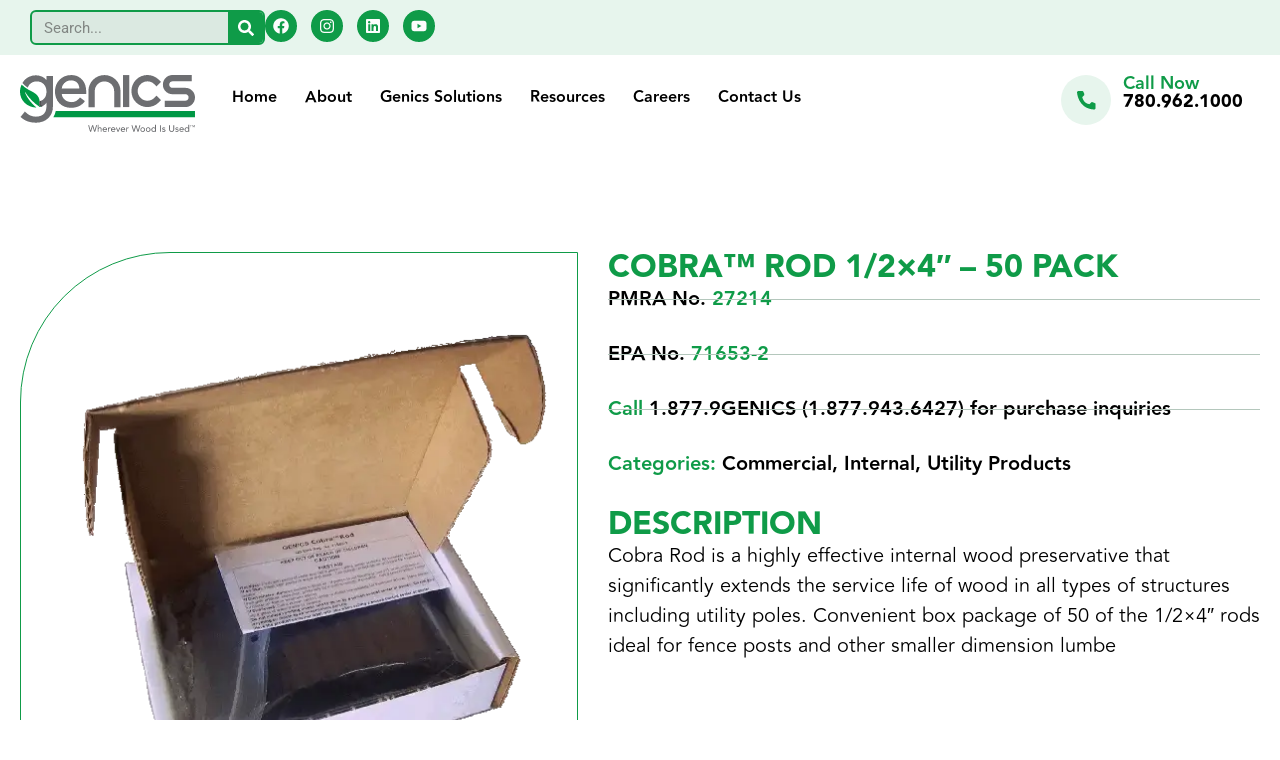

--- FILE ---
content_type: text/html; charset=UTF-8
request_url: https://genicsinc.com/products/cobra-rod-1-2x4%E2%80%B3-50-pack/
body_size: 48538
content:
<!doctype html>
<html lang="en-US" prefix="og: https://ogp.me/ns#">
<head><meta charset="UTF-8"><script>if(navigator.userAgent.match(/MSIE|Internet Explorer/i)||navigator.userAgent.match(/Trident\/7\..*?rv:11/i)){var href=document.location.href;if(!href.match(/[?&]nowprocket/)){if(href.indexOf("?")==-1){if(href.indexOf("#")==-1){document.location.href=href+"?nowprocket=1"}else{document.location.href=href.replace("#","?nowprocket=1#")}}else{if(href.indexOf("#")==-1){document.location.href=href+"&nowprocket=1"}else{document.location.href=href.replace("#","&nowprocket=1#")}}}}</script><script>(()=>{class RocketLazyLoadScripts{constructor(){this.v="2.0.4",this.userEvents=["keydown","keyup","mousedown","mouseup","mousemove","mouseover","mouseout","touchmove","touchstart","touchend","touchcancel","wheel","click","dblclick","input"],this.attributeEvents=["onblur","onclick","oncontextmenu","ondblclick","onfocus","onmousedown","onmouseenter","onmouseleave","onmousemove","onmouseout","onmouseover","onmouseup","onmousewheel","onscroll","onsubmit"]}async t(){this.i(),this.o(),/iP(ad|hone)/.test(navigator.userAgent)&&this.h(),this.u(),this.l(this),this.m(),this.k(this),this.p(this),this._(),await Promise.all([this.R(),this.L()]),this.lastBreath=Date.now(),this.S(this),this.P(),this.D(),this.O(),this.M(),await this.C(this.delayedScripts.normal),await this.C(this.delayedScripts.defer),await this.C(this.delayedScripts.async),await this.T(),await this.F(),await this.j(),await this.A(),window.dispatchEvent(new Event("rocket-allScriptsLoaded")),this.everythingLoaded=!0,this.lastTouchEnd&&await new Promise(t=>setTimeout(t,500-Date.now()+this.lastTouchEnd)),this.I(),this.H(),this.U(),this.W()}i(){this.CSPIssue=sessionStorage.getItem("rocketCSPIssue"),document.addEventListener("securitypolicyviolation",t=>{this.CSPIssue||"script-src-elem"!==t.violatedDirective||"data"!==t.blockedURI||(this.CSPIssue=!0,sessionStorage.setItem("rocketCSPIssue",!0))},{isRocket:!0})}o(){window.addEventListener("pageshow",t=>{this.persisted=t.persisted,this.realWindowLoadedFired=!0},{isRocket:!0}),window.addEventListener("pagehide",()=>{this.onFirstUserAction=null},{isRocket:!0})}h(){let t;function e(e){t=e}window.addEventListener("touchstart",e,{isRocket:!0}),window.addEventListener("touchend",function i(o){o.changedTouches[0]&&t.changedTouches[0]&&Math.abs(o.changedTouches[0].pageX-t.changedTouches[0].pageX)<10&&Math.abs(o.changedTouches[0].pageY-t.changedTouches[0].pageY)<10&&o.timeStamp-t.timeStamp<200&&(window.removeEventListener("touchstart",e,{isRocket:!0}),window.removeEventListener("touchend",i,{isRocket:!0}),"INPUT"===o.target.tagName&&"text"===o.target.type||(o.target.dispatchEvent(new TouchEvent("touchend",{target:o.target,bubbles:!0})),o.target.dispatchEvent(new MouseEvent("mouseover",{target:o.target,bubbles:!0})),o.target.dispatchEvent(new PointerEvent("click",{target:o.target,bubbles:!0,cancelable:!0,detail:1,clientX:o.changedTouches[0].clientX,clientY:o.changedTouches[0].clientY})),event.preventDefault()))},{isRocket:!0})}q(t){this.userActionTriggered||("mousemove"!==t.type||this.firstMousemoveIgnored?"keyup"===t.type||"mouseover"===t.type||"mouseout"===t.type||(this.userActionTriggered=!0,this.onFirstUserAction&&this.onFirstUserAction()):this.firstMousemoveIgnored=!0),"click"===t.type&&t.preventDefault(),t.stopPropagation(),t.stopImmediatePropagation(),"touchstart"===this.lastEvent&&"touchend"===t.type&&(this.lastTouchEnd=Date.now()),"click"===t.type&&(this.lastTouchEnd=0),this.lastEvent=t.type,t.composedPath&&t.composedPath()[0].getRootNode()instanceof ShadowRoot&&(t.rocketTarget=t.composedPath()[0]),this.savedUserEvents.push(t)}u(){this.savedUserEvents=[],this.userEventHandler=this.q.bind(this),this.userEvents.forEach(t=>window.addEventListener(t,this.userEventHandler,{passive:!1,isRocket:!0})),document.addEventListener("visibilitychange",this.userEventHandler,{isRocket:!0})}U(){this.userEvents.forEach(t=>window.removeEventListener(t,this.userEventHandler,{passive:!1,isRocket:!0})),document.removeEventListener("visibilitychange",this.userEventHandler,{isRocket:!0}),this.savedUserEvents.forEach(t=>{(t.rocketTarget||t.target).dispatchEvent(new window[t.constructor.name](t.type,t))})}m(){const t="return false",e=Array.from(this.attributeEvents,t=>"data-rocket-"+t),i="["+this.attributeEvents.join("],[")+"]",o="[data-rocket-"+this.attributeEvents.join("],[data-rocket-")+"]",s=(e,i,o)=>{o&&o!==t&&(e.setAttribute("data-rocket-"+i,o),e["rocket"+i]=new Function("event",o),e.setAttribute(i,t))};new MutationObserver(t=>{for(const n of t)"attributes"===n.type&&(n.attributeName.startsWith("data-rocket-")||this.everythingLoaded?n.attributeName.startsWith("data-rocket-")&&this.everythingLoaded&&this.N(n.target,n.attributeName.substring(12)):s(n.target,n.attributeName,n.target.getAttribute(n.attributeName))),"childList"===n.type&&n.addedNodes.forEach(t=>{if(t.nodeType===Node.ELEMENT_NODE)if(this.everythingLoaded)for(const i of[t,...t.querySelectorAll(o)])for(const t of i.getAttributeNames())e.includes(t)&&this.N(i,t.substring(12));else for(const e of[t,...t.querySelectorAll(i)])for(const t of e.getAttributeNames())this.attributeEvents.includes(t)&&s(e,t,e.getAttribute(t))})}).observe(document,{subtree:!0,childList:!0,attributeFilter:[...this.attributeEvents,...e]})}I(){this.attributeEvents.forEach(t=>{document.querySelectorAll("[data-rocket-"+t+"]").forEach(e=>{this.N(e,t)})})}N(t,e){const i=t.getAttribute("data-rocket-"+e);i&&(t.setAttribute(e,i),t.removeAttribute("data-rocket-"+e))}k(t){Object.defineProperty(HTMLElement.prototype,"onclick",{get(){return this.rocketonclick||null},set(e){this.rocketonclick=e,this.setAttribute(t.everythingLoaded?"onclick":"data-rocket-onclick","this.rocketonclick(event)")}})}S(t){function e(e,i){let o=e[i];e[i]=null,Object.defineProperty(e,i,{get:()=>o,set(s){t.everythingLoaded?o=s:e["rocket"+i]=o=s}})}e(document,"onreadystatechange"),e(window,"onload"),e(window,"onpageshow");try{Object.defineProperty(document,"readyState",{get:()=>t.rocketReadyState,set(e){t.rocketReadyState=e},configurable:!0}),document.readyState="loading"}catch(t){console.log("WPRocket DJE readyState conflict, bypassing")}}l(t){this.originalAddEventListener=EventTarget.prototype.addEventListener,this.originalRemoveEventListener=EventTarget.prototype.removeEventListener,this.savedEventListeners=[],EventTarget.prototype.addEventListener=function(e,i,o){o&&o.isRocket||!t.B(e,this)&&!t.userEvents.includes(e)||t.B(e,this)&&!t.userActionTriggered||e.startsWith("rocket-")||t.everythingLoaded?t.originalAddEventListener.call(this,e,i,o):(t.savedEventListeners.push({target:this,remove:!1,type:e,func:i,options:o}),"mouseenter"!==e&&"mouseleave"!==e||t.originalAddEventListener.call(this,e,t.savedUserEvents.push,o))},EventTarget.prototype.removeEventListener=function(e,i,o){o&&o.isRocket||!t.B(e,this)&&!t.userEvents.includes(e)||t.B(e,this)&&!t.userActionTriggered||e.startsWith("rocket-")||t.everythingLoaded?t.originalRemoveEventListener.call(this,e,i,o):t.savedEventListeners.push({target:this,remove:!0,type:e,func:i,options:o})}}J(t,e){this.savedEventListeners=this.savedEventListeners.filter(i=>{let o=i.type,s=i.target||window;return e!==o||t!==s||(this.B(o,s)&&(i.type="rocket-"+o),this.$(i),!1)})}H(){EventTarget.prototype.addEventListener=this.originalAddEventListener,EventTarget.prototype.removeEventListener=this.originalRemoveEventListener,this.savedEventListeners.forEach(t=>this.$(t))}$(t){t.remove?this.originalRemoveEventListener.call(t.target,t.type,t.func,t.options):this.originalAddEventListener.call(t.target,t.type,t.func,t.options)}p(t){let e;function i(e){return t.everythingLoaded?e:e.split(" ").map(t=>"load"===t||t.startsWith("load.")?"rocket-jquery-load":t).join(" ")}function o(o){function s(e){const s=o.fn[e];o.fn[e]=o.fn.init.prototype[e]=function(){return this[0]===window&&t.userActionTriggered&&("string"==typeof arguments[0]||arguments[0]instanceof String?arguments[0]=i(arguments[0]):"object"==typeof arguments[0]&&Object.keys(arguments[0]).forEach(t=>{const e=arguments[0][t];delete arguments[0][t],arguments[0][i(t)]=e})),s.apply(this,arguments),this}}if(o&&o.fn&&!t.allJQueries.includes(o)){const e={DOMContentLoaded:[],"rocket-DOMContentLoaded":[]};for(const t in e)document.addEventListener(t,()=>{e[t].forEach(t=>t())},{isRocket:!0});o.fn.ready=o.fn.init.prototype.ready=function(i){function s(){parseInt(o.fn.jquery)>2?setTimeout(()=>i.bind(document)(o)):i.bind(document)(o)}return"function"==typeof i&&(t.realDomReadyFired?!t.userActionTriggered||t.fauxDomReadyFired?s():e["rocket-DOMContentLoaded"].push(s):e.DOMContentLoaded.push(s)),o([])},s("on"),s("one"),s("off"),t.allJQueries.push(o)}e=o}t.allJQueries=[],o(window.jQuery),Object.defineProperty(window,"jQuery",{get:()=>e,set(t){o(t)}})}P(){const t=new Map;document.write=document.writeln=function(e){const i=document.currentScript,o=document.createRange(),s=i.parentElement;let n=t.get(i);void 0===n&&(n=i.nextSibling,t.set(i,n));const c=document.createDocumentFragment();o.setStart(c,0),c.appendChild(o.createContextualFragment(e)),s.insertBefore(c,n)}}async R(){return new Promise(t=>{this.userActionTriggered?t():this.onFirstUserAction=t})}async L(){return new Promise(t=>{document.addEventListener("DOMContentLoaded",()=>{this.realDomReadyFired=!0,t()},{isRocket:!0})})}async j(){return this.realWindowLoadedFired?Promise.resolve():new Promise(t=>{window.addEventListener("load",t,{isRocket:!0})})}M(){this.pendingScripts=[];this.scriptsMutationObserver=new MutationObserver(t=>{for(const e of t)e.addedNodes.forEach(t=>{"SCRIPT"!==t.tagName||t.noModule||t.isWPRocket||this.pendingScripts.push({script:t,promise:new Promise(e=>{const i=()=>{const i=this.pendingScripts.findIndex(e=>e.script===t);i>=0&&this.pendingScripts.splice(i,1),e()};t.addEventListener("load",i,{isRocket:!0}),t.addEventListener("error",i,{isRocket:!0}),setTimeout(i,1e3)})})})}),this.scriptsMutationObserver.observe(document,{childList:!0,subtree:!0})}async F(){await this.X(),this.pendingScripts.length?(await this.pendingScripts[0].promise,await this.F()):this.scriptsMutationObserver.disconnect()}D(){this.delayedScripts={normal:[],async:[],defer:[]},document.querySelectorAll("script[type$=rocketlazyloadscript]").forEach(t=>{t.hasAttribute("data-rocket-src")?t.hasAttribute("async")&&!1!==t.async?this.delayedScripts.async.push(t):t.hasAttribute("defer")&&!1!==t.defer||"module"===t.getAttribute("data-rocket-type")?this.delayedScripts.defer.push(t):this.delayedScripts.normal.push(t):this.delayedScripts.normal.push(t)})}async _(){await this.L();let t=[];document.querySelectorAll("script[type$=rocketlazyloadscript][data-rocket-src]").forEach(e=>{let i=e.getAttribute("data-rocket-src");if(i&&!i.startsWith("data:")){i.startsWith("//")&&(i=location.protocol+i);try{const o=new URL(i).origin;o!==location.origin&&t.push({src:o,crossOrigin:e.crossOrigin||"module"===e.getAttribute("data-rocket-type")})}catch(t){}}}),t=[...new Map(t.map(t=>[JSON.stringify(t),t])).values()],this.Y(t,"preconnect")}async G(t){if(await this.K(),!0!==t.noModule||!("noModule"in HTMLScriptElement.prototype))return new Promise(e=>{let i;function o(){(i||t).setAttribute("data-rocket-status","executed"),e()}try{if(navigator.userAgent.includes("Firefox/")||""===navigator.vendor||this.CSPIssue)i=document.createElement("script"),[...t.attributes].forEach(t=>{let e=t.nodeName;"type"!==e&&("data-rocket-type"===e&&(e="type"),"data-rocket-src"===e&&(e="src"),i.setAttribute(e,t.nodeValue))}),t.text&&(i.text=t.text),t.nonce&&(i.nonce=t.nonce),i.hasAttribute("src")?(i.addEventListener("load",o,{isRocket:!0}),i.addEventListener("error",()=>{i.setAttribute("data-rocket-status","failed-network"),e()},{isRocket:!0}),setTimeout(()=>{i.isConnected||e()},1)):(i.text=t.text,o()),i.isWPRocket=!0,t.parentNode.replaceChild(i,t);else{const i=t.getAttribute("data-rocket-type"),s=t.getAttribute("data-rocket-src");i?(t.type=i,t.removeAttribute("data-rocket-type")):t.removeAttribute("type"),t.addEventListener("load",o,{isRocket:!0}),t.addEventListener("error",i=>{this.CSPIssue&&i.target.src.startsWith("data:")?(console.log("WPRocket: CSP fallback activated"),t.removeAttribute("src"),this.G(t).then(e)):(t.setAttribute("data-rocket-status","failed-network"),e())},{isRocket:!0}),s?(t.fetchPriority="high",t.removeAttribute("data-rocket-src"),t.src=s):t.src="data:text/javascript;base64,"+window.btoa(unescape(encodeURIComponent(t.text)))}}catch(i){t.setAttribute("data-rocket-status","failed-transform"),e()}});t.setAttribute("data-rocket-status","skipped")}async C(t){const e=t.shift();return e?(e.isConnected&&await this.G(e),this.C(t)):Promise.resolve()}O(){this.Y([...this.delayedScripts.normal,...this.delayedScripts.defer,...this.delayedScripts.async],"preload")}Y(t,e){this.trash=this.trash||[];let i=!0;var o=document.createDocumentFragment();t.forEach(t=>{const s=t.getAttribute&&t.getAttribute("data-rocket-src")||t.src;if(s&&!s.startsWith("data:")){const n=document.createElement("link");n.href=s,n.rel=e,"preconnect"!==e&&(n.as="script",n.fetchPriority=i?"high":"low"),t.getAttribute&&"module"===t.getAttribute("data-rocket-type")&&(n.crossOrigin=!0),t.crossOrigin&&(n.crossOrigin=t.crossOrigin),t.integrity&&(n.integrity=t.integrity),t.nonce&&(n.nonce=t.nonce),o.appendChild(n),this.trash.push(n),i=!1}}),document.head.appendChild(o)}W(){this.trash.forEach(t=>t.remove())}async T(){try{document.readyState="interactive"}catch(t){}this.fauxDomReadyFired=!0;try{await this.K(),this.J(document,"readystatechange"),document.dispatchEvent(new Event("rocket-readystatechange")),await this.K(),document.rocketonreadystatechange&&document.rocketonreadystatechange(),await this.K(),this.J(document,"DOMContentLoaded"),document.dispatchEvent(new Event("rocket-DOMContentLoaded")),await this.K(),this.J(window,"DOMContentLoaded"),window.dispatchEvent(new Event("rocket-DOMContentLoaded"))}catch(t){console.error(t)}}async A(){try{document.readyState="complete"}catch(t){}try{await this.K(),this.J(document,"readystatechange"),document.dispatchEvent(new Event("rocket-readystatechange")),await this.K(),document.rocketonreadystatechange&&document.rocketonreadystatechange(),await this.K(),this.J(window,"load"),window.dispatchEvent(new Event("rocket-load")),await this.K(),window.rocketonload&&window.rocketonload(),await this.K(),this.allJQueries.forEach(t=>t(window).trigger("rocket-jquery-load")),await this.K(),this.J(window,"pageshow");const t=new Event("rocket-pageshow");t.persisted=this.persisted,window.dispatchEvent(t),await this.K(),window.rocketonpageshow&&window.rocketonpageshow({persisted:this.persisted})}catch(t){console.error(t)}}async K(){Date.now()-this.lastBreath>45&&(await this.X(),this.lastBreath=Date.now())}async X(){return document.hidden?new Promise(t=>setTimeout(t)):new Promise(t=>requestAnimationFrame(t))}B(t,e){return e===document&&"readystatechange"===t||(e===document&&"DOMContentLoaded"===t||(e===window&&"DOMContentLoaded"===t||(e===window&&"load"===t||e===window&&"pageshow"===t)))}static run(){(new RocketLazyLoadScripts).t()}}RocketLazyLoadScripts.run()})();</script>
	
	<meta name="viewport" content="width=device-width, initial-scale=1">
	<link rel="profile" href="https://gmpg.org/xfn/11">
	
<!-- Search Engine Optimization by Rank Math - https://rankmath.com/ -->
<title>COBRA™ ROD 1/2×4″ - 50 PACK</title>
<link crossorigin data-rocket-preload as="font" href="https://genicsinc.com/wp-content/uploads/2023/12/Avenir-Regular-1.ttf" rel="preload">
<link crossorigin data-rocket-preload as="font" href="https://genicsinc.com/wp-content/cache/fonts/1/google-fonts/fonts/s/roboto/v49/KFO7CnqEu92Fr1ME7kSn66aGLdTylUAMa3yUBA.woff2" rel="preload">
<style id="wpr-usedcss">img:is([sizes=auto i],[sizes^="auto," i]){contain-intrinsic-size:3000px 1500px}img.emoji{display:inline!important;border:none!important;box-shadow:none!important;height:1em!important;width:1em!important;margin:0 .07em!important;vertical-align:-.1em!important;background:0 0!important;padding:0!important}:root{--wp--preset--aspect-ratio--square:1;--wp--preset--aspect-ratio--4-3:4/3;--wp--preset--aspect-ratio--3-4:3/4;--wp--preset--aspect-ratio--3-2:3/2;--wp--preset--aspect-ratio--2-3:2/3;--wp--preset--aspect-ratio--16-9:16/9;--wp--preset--aspect-ratio--9-16:9/16;--wp--preset--color--black:#000000;--wp--preset--color--cyan-bluish-gray:#abb8c3;--wp--preset--color--white:#ffffff;--wp--preset--color--pale-pink:#f78da7;--wp--preset--color--vivid-red:#cf2e2e;--wp--preset--color--luminous-vivid-orange:#ff6900;--wp--preset--color--luminous-vivid-amber:#fcb900;--wp--preset--color--light-green-cyan:#7bdcb5;--wp--preset--color--vivid-green-cyan:#00d084;--wp--preset--color--pale-cyan-blue:#8ed1fc;--wp--preset--color--vivid-cyan-blue:#0693e3;--wp--preset--color--vivid-purple:#9b51e0;--wp--preset--gradient--vivid-cyan-blue-to-vivid-purple:linear-gradient(135deg,rgba(6, 147, 227, 1) 0%,rgb(155, 81, 224) 100%);--wp--preset--gradient--light-green-cyan-to-vivid-green-cyan:linear-gradient(135deg,rgb(122, 220, 180) 0%,rgb(0, 208, 130) 100%);--wp--preset--gradient--luminous-vivid-amber-to-luminous-vivid-orange:linear-gradient(135deg,rgba(252, 185, 0, 1) 0%,rgba(255, 105, 0, 1) 100%);--wp--preset--gradient--luminous-vivid-orange-to-vivid-red:linear-gradient(135deg,rgba(255, 105, 0, 1) 0%,rgb(207, 46, 46) 100%);--wp--preset--gradient--very-light-gray-to-cyan-bluish-gray:linear-gradient(135deg,rgb(238, 238, 238) 0%,rgb(169, 184, 195) 100%);--wp--preset--gradient--cool-to-warm-spectrum:linear-gradient(135deg,rgb(74, 234, 220) 0%,rgb(151, 120, 209) 20%,rgb(207, 42, 186) 40%,rgb(238, 44, 130) 60%,rgb(251, 105, 98) 80%,rgb(254, 248, 76) 100%);--wp--preset--gradient--blush-light-purple:linear-gradient(135deg,rgb(255, 206, 236) 0%,rgb(152, 150, 240) 100%);--wp--preset--gradient--blush-bordeaux:linear-gradient(135deg,rgb(254, 205, 165) 0%,rgb(254, 45, 45) 50%,rgb(107, 0, 62) 100%);--wp--preset--gradient--luminous-dusk:linear-gradient(135deg,rgb(255, 203, 112) 0%,rgb(199, 81, 192) 50%,rgb(65, 88, 208) 100%);--wp--preset--gradient--pale-ocean:linear-gradient(135deg,rgb(255, 245, 203) 0%,rgb(182, 227, 212) 50%,rgb(51, 167, 181) 100%);--wp--preset--gradient--electric-grass:linear-gradient(135deg,rgb(202, 248, 128) 0%,rgb(113, 206, 126) 100%);--wp--preset--gradient--midnight:linear-gradient(135deg,rgb(2, 3, 129) 0%,rgb(40, 116, 252) 100%);--wp--preset--font-size--small:13px;--wp--preset--font-size--medium:20px;--wp--preset--font-size--large:36px;--wp--preset--font-size--x-large:42px;--wp--preset--spacing--20:0.44rem;--wp--preset--spacing--30:0.67rem;--wp--preset--spacing--40:1rem;--wp--preset--spacing--50:1.5rem;--wp--preset--spacing--60:2.25rem;--wp--preset--spacing--70:3.38rem;--wp--preset--spacing--80:5.06rem;--wp--preset--shadow--natural:6px 6px 9px rgba(0, 0, 0, .2);--wp--preset--shadow--deep:12px 12px 50px rgba(0, 0, 0, .4);--wp--preset--shadow--sharp:6px 6px 0px rgba(0, 0, 0, .2);--wp--preset--shadow--outlined:6px 6px 0px -3px rgba(255, 255, 255, 1),6px 6px rgba(0, 0, 0, 1);--wp--preset--shadow--crisp:6px 6px 0px rgba(0, 0, 0, 1)}:root{--wp--style--global--content-size:800px;--wp--style--global--wide-size:1200px}:where(body){margin:0}:where(.wp-site-blocks)>*{margin-block-start:24px;margin-block-end:0}:where(.wp-site-blocks)>:first-child{margin-block-start:0}:where(.wp-site-blocks)>:last-child{margin-block-end:0}:root{--wp--style--block-gap:24px}:root :where(.is-layout-flow)>:first-child{margin-block-start:0}:root :where(.is-layout-flow)>:last-child{margin-block-end:0}:root :where(.is-layout-flow)>*{margin-block-start:24px;margin-block-end:0}:root :where(.is-layout-constrained)>:first-child{margin-block-start:0}:root :where(.is-layout-constrained)>:last-child{margin-block-end:0}:root :where(.is-layout-constrained)>*{margin-block-start:24px;margin-block-end:0}:root :where(.is-layout-flex){gap:24px}:root :where(.is-layout-grid){gap:24px}body{padding-top:0;padding-right:0;padding-bottom:0;padding-left:0}a:where(:not(.wp-element-button)){text-decoration:underline}:root :where(.wp-element-button,.wp-block-button__link){background-color:#32373c;border-width:0;color:#fff;font-family:inherit;font-size:inherit;line-height:inherit;padding:calc(.667em + 2px) calc(1.333em + 2px);text-decoration:none}:root :where(.wp-block-pullquote){font-size:1.5em;line-height:1.6}html{line-height:1.15;-webkit-text-size-adjust:100%}*,:after,:before{box-sizing:border-box}body{background-color:#fff;color:#333;font-family:-apple-system,BlinkMacSystemFont,'Segoe UI',Roboto,'Helvetica Neue',Arial,'Noto Sans',sans-serif,'Apple Color Emoji','Segoe UI Emoji','Segoe UI Symbol','Noto Color Emoji';font-size:1rem;font-weight:400;line-height:1.5;margin:0;-webkit-font-smoothing:antialiased;-moz-osx-font-smoothing:grayscale}h2,h5{color:inherit;font-family:inherit;font-weight:500;line-height:1.2;margin-block-end:1rem;margin-block-start:.5rem}h2{font-size:2rem}h5{font-size:1.25rem}p{margin-block-end:.9rem;margin-block-start:0}a{background-color:transparent;color:#c36;text-decoration:none}a:active,a:hover{color:#336}a:not([href]):not([tabindex]),a:not([href]):not([tabindex]):focus,a:not([href]):not([tabindex]):hover{color:inherit;text-decoration:none}a:not([href]):not([tabindex]):focus{outline:0}code{font-family:monospace,monospace;font-size:1em}sub,sup{font-size:75%;line-height:0;position:relative;vertical-align:baseline}sub{bottom:-.25em}sup{top:-.5em}img{border-style:none;height:auto;max-width:100%}[hidden],template{display:none}@media print{*,:after,:before{background:0 0!important;box-shadow:none!important;color:#000!important;text-shadow:none!important}a,a:visited{text-decoration:underline}a[href]:after{content:" (" attr(href) ")"}a[href^="#"]:after,a[href^="javascript:"]:after{content:""}img,tr{-moz-column-break-inside:avoid;break-inside:avoid}h2,p{orphans:3;widows:3}h2{-moz-column-break-after:avoid;break-after:avoid}}label{display:inline-block;line-height:1;vertical-align:middle}button,input,optgroup,select,textarea{font-family:inherit;font-size:1rem;line-height:1.5;margin:0}input[type=email],input[type=number],input[type=search],input[type=text],input[type=url],select,textarea{border:1px solid #666;border-radius:3px;padding:.5rem 1rem;transition:all .3s;width:100%}input[type=email]:focus,input[type=number]:focus,input[type=search]:focus,input[type=text]:focus,input[type=url]:focus,select:focus,textarea:focus{border-color:#333}button,input{overflow:visible}button,select{text-transform:none}[type=button],[type=reset],[type=submit],button{-webkit-appearance:button;width:auto}[type=button],[type=submit],button{background-color:transparent;border:1px solid #c36;border-radius:3px;color:#c36;display:inline-block;font-size:1rem;font-weight:400;padding:.5rem 1rem;text-align:center;transition:all .3s;-webkit-user-select:none;-moz-user-select:none;user-select:none;white-space:nowrap}[type=button]:focus:not(:focus-visible),[type=submit]:focus:not(:focus-visible),button:focus:not(:focus-visible){outline:0}[type=button]:focus,[type=button]:hover,[type=submit]:focus,[type=submit]:hover,button:focus,button:hover{background-color:#c36;color:#fff;text-decoration:none}[type=button]:not(:disabled),[type=submit]:not(:disabled),button:not(:disabled){cursor:pointer}fieldset{padding:.35em .75em .625em}legend{box-sizing:border-box;color:inherit;display:table;max-width:100%;padding:0;white-space:normal}progress{vertical-align:baseline}textarea{overflow:auto;resize:vertical}[type=checkbox],[type=radio]{box-sizing:border-box;padding:0}[type=number]::-webkit-inner-spin-button,[type=number]::-webkit-outer-spin-button{height:auto}[type=search]{-webkit-appearance:textfield;outline-offset:-2px}[type=search]::-webkit-search-decoration{-webkit-appearance:none}::-webkit-file-upload-button{-webkit-appearance:button;font:inherit}select{display:block}table{background-color:transparent;border-collapse:collapse;border-spacing:0;font-size:.9em;margin-block-end:15px;width:100%}table tbody+tbody{border-block-start:2px solid hsla(0,0%,50%,.502)}dl,dt,li,ul{background:0 0;border:0;font-size:100%;margin-block-end:0;margin-block-start:0;outline:0;vertical-align:baseline}.page-content a{text-decoration:underline}.pagination{display:flex;justify-content:space-between;margin:20px auto}.sticky{display:block;position:relative}.hide{display:none!important}.screen-reader-text{clip:rect(1px,1px,1px,1px);height:1px;overflow:hidden;position:absolute!important;width:1px;word-wrap:normal!important}.screen-reader-text:focus{background-color:#eee;clip:auto!important;clip-path:none;color:#333;display:block;font-size:1rem;height:auto;left:5px;line-height:normal;padding:12px 24px;text-decoration:none;top:5px;width:auto;z-index:100000}.site-header:not(.dynamic-header),body:not([class*=elementor-page-]) .site-main{margin-inline-end:auto;margin-inline-start:auto;width:100%}@media(max-width:575px){.site-header:not(.dynamic-header),body:not([class*=elementor-page-]) .site-main{padding-inline-end:10px;padding-inline-start:10px}}@media(min-width:576px){.site-header:not(.dynamic-header),body:not([class*=elementor-page-]) .site-main{max-width:500px}}@media(min-width:768px){.site-header:not(.dynamic-header),body:not([class*=elementor-page-]) .site-main{max-width:600px}}@media(min-width:992px){.site-header:not(.dynamic-header),body:not([class*=elementor-page-]) .site-main{max-width:800px}}@media(min-width:1200px){.site-header:not(.dynamic-header),body:not([class*=elementor-page-]) .site-main{max-width:1140px}}.site-header+.elementor{min-height:calc(100vh - 320px)}.site-header{display:flex;flex-wrap:wrap;justify-content:space-between;padding-block-end:1rem;padding-block-start:1rem;position:relative}.site-navigation-toggle-holder{align-items:center;display:flex;padding:8px 15px}.site-navigation-toggle-holder .site-navigation-toggle{align-items:center;background-color:rgba(0,0,0,.05);border:0 solid;border-radius:3px;color:#494c4f;cursor:pointer;display:flex;justify-content:center;padding:.5rem}.site-navigation-dropdown{bottom:0;left:0;margin-block-start:10px;position:absolute;transform-origin:top;transition:max-height .3s,transform .3s;width:100%;z-index:10000}.site-navigation-toggle-holder:not(.elementor-active)+.site-navigation-dropdown{max-height:0;transform:scaleY(0)}.site-navigation-toggle-holder.elementor-active+.site-navigation-dropdown{max-height:100vh;transform:scaleY(1)}.site-navigation-dropdown ul{padding:0}.site-navigation-dropdown ul.menu{background:#fff;margin:0;padding:0;position:absolute;width:100%}.site-navigation-dropdown ul.menu li{display:block;position:relative;width:100%}.site-navigation-dropdown ul.menu li a{background:#fff;box-shadow:inset 0 -1px 0 rgba(0,0,0,.102);color:#55595c;display:block;padding:20px}.site-navigation-dropdown ul.menu>li li{max-height:0;transform:scaleY(0);transform-origin:top;transition:max-height .3s,transform .3s}.site-navigation-dropdown ul.menu li.elementor-active>ul>li{max-height:100vh;transform:scaleY(1)}:root{--direction-multiplier:1}body.rtl,html[dir=rtl]{--direction-multiplier:-1}.elementor-screen-only,.screen-reader-text,.screen-reader-text span{height:1px;margin:-1px;overflow:hidden;padding:0;position:absolute;top:-10000em;width:1px;clip:rect(0,0,0,0);border:0}.elementor *,.elementor :after,.elementor :before{box-sizing:border-box}.elementor a{box-shadow:none;text-decoration:none}.elementor img{border:none;border-radius:0;box-shadow:none;height:auto;max-width:100%}.elementor iframe,.elementor object{border:none;line-height:1;margin:0;max-width:100%;width:100%}.elementor .elementor-background-overlay{inset:0;position:absolute}.elementor-widget-wrap .elementor-element.elementor-widget__width-initial{max-width:100%}.elementor-element{--flex-direction:initial;--flex-wrap:initial;--justify-content:initial;--align-items:initial;--align-content:initial;--gap:initial;--flex-basis:initial;--flex-grow:initial;--flex-shrink:initial;--order:initial;--align-self:initial;align-self:var(--align-self);flex-basis:var(--flex-basis);flex-grow:var(--flex-grow);flex-shrink:var(--flex-shrink);order:var(--order)}.elementor-element:where(.e-con-full,.elementor-widget){align-content:var(--align-content);align-items:var(--align-items);flex-direction:var(--flex-direction);flex-wrap:var(--flex-wrap);gap:var(--row-gap) var(--column-gap);justify-content:var(--justify-content)}.elementor-invisible{visibility:hidden}.elementor-align-left{text-align:left}.elementor-align-left .elementor-button{width:auto}:root{--page-title-display:block}.elementor-section{position:relative}.elementor-section .elementor-container{display:flex;margin-left:auto;margin-right:auto;position:relative}@media (max-width:1024px){.elementor-section .elementor-container{flex-wrap:wrap}}.elementor-section.elementor-section-stretched{position:relative;width:100%}.elementor-section.elementor-section-items-top>.elementor-container{align-items:flex-start}.elementor-widget-wrap{align-content:flex-start;flex-wrap:wrap;position:relative;width:100%}.elementor:not(.elementor-bc-flex-widget) .elementor-widget-wrap{display:flex}.elementor-widget-wrap>.elementor-element{width:100%}.elementor-widget-wrap.e-swiper-container{width:calc(100% - (var(--e-column-margin-left,0px) + var(--e-column-margin-right,0px)))}.elementor-widget{position:relative}.elementor-widget:not(:last-child){margin-bottom:var(--kit-widget-spacing,20px)}.elementor-widget:not(:last-child).elementor-widget__width-initial{margin-bottom:0}.elementor-column{display:flex;min-height:1px;position:relative}.elementor-column-gap-default>.elementor-column>.elementor-element-populated{padding:10px}@media (min-width:768px){.elementor-column.elementor-col-25{width:25%}.elementor-column.elementor-col-100{width:100%}}.elementor-grid{display:grid;grid-column-gap:var(--grid-column-gap);grid-row-gap:var(--grid-row-gap)}.elementor-grid .elementor-grid-item{min-width:0}.elementor-grid-0 .elementor-grid{display:inline-block;margin-bottom:calc(-1 * var(--grid-row-gap));width:100%;word-spacing:var(--grid-column-gap)}.elementor-grid-0 .elementor-grid .elementor-grid-item{display:inline-block;margin-bottom:var(--grid-row-gap);word-break:break-word}@media (min-width:1025px){#elementor-device-mode:after{content:"desktop"}}@media (min-width:-1){#elementor-device-mode:after{content:"widescreen"}}@media (max-width:-1){#elementor-device-mode:after{content:"laptop";content:"tablet_extra"}}@media (max-width:1024px){#elementor-device-mode:after{content:"tablet"}}@media (max-width:-1){#elementor-device-mode:after{content:"mobile_extra"}}@media (max-width:767px){.elementor-column{width:100%}#elementor-device-mode:after{content:"mobile"}}@media (prefers-reduced-motion:no-preference){html{scroll-behavior:smooth}}.e-con{--border-radius:0;--border-top-width:0px;--border-right-width:0px;--border-bottom-width:0px;--border-left-width:0px;--border-style:initial;--border-color:initial;--container-widget-width:100%;--container-widget-height:initial;--container-widget-flex-grow:0;--container-widget-align-self:initial;--content-width:min(100%,var(--container-max-width,1140px));--width:100%;--min-height:initial;--height:auto;--text-align:initial;--margin-top:0px;--margin-right:0px;--margin-bottom:0px;--margin-left:0px;--padding-top:var(--container-default-padding-top,10px);--padding-right:var(--container-default-padding-right,10px);--padding-bottom:var(--container-default-padding-bottom,10px);--padding-left:var(--container-default-padding-left,10px);--position:relative;--z-index:revert;--overflow:visible;--gap:var(--widgets-spacing,20px);--row-gap:var(--widgets-spacing-row,20px);--column-gap:var(--widgets-spacing-column,20px);--overlay-mix-blend-mode:initial;--overlay-opacity:1;--overlay-transition:0.3s;--e-con-grid-template-columns:repeat(3,1fr);--e-con-grid-template-rows:repeat(2,1fr);border-radius:var(--border-radius);height:var(--height);min-height:var(--min-height);min-width:0;overflow:var(--overflow);position:var(--position);width:var(--width);z-index:var(--z-index);--flex-wrap-mobile:wrap;margin-block-end:var(--margin-block-end);margin-block-start:var(--margin-block-start);margin-inline-end:var(--margin-inline-end);margin-inline-start:var(--margin-inline-start);padding-inline-end:var(--padding-inline-end);padding-inline-start:var(--padding-inline-start)}.e-con:where(:not(.e-div-block-base)){transition:background var(--background-transition,.3s),border var(--border-transition,.3s),box-shadow var(--border-transition,.3s),transform var(--e-con-transform-transition-duration,.4s)}.e-con{--margin-block-start:var(--margin-top);--margin-block-end:var(--margin-bottom);--margin-inline-start:var(--margin-left);--margin-inline-end:var(--margin-right);--padding-inline-start:var(--padding-left);--padding-inline-end:var(--padding-right);--padding-block-start:var(--padding-top);--padding-block-end:var(--padding-bottom);--border-block-start-width:var(--border-top-width);--border-block-end-width:var(--border-bottom-width);--border-inline-start-width:var(--border-left-width);--border-inline-end-width:var(--border-right-width)}body.rtl .e-con{--padding-inline-start:var(--padding-right);--padding-inline-end:var(--padding-left);--margin-inline-start:var(--margin-right);--margin-inline-end:var(--margin-left);--border-inline-start-width:var(--border-right-width);--border-inline-end-width:var(--border-left-width)}.e-con.e-flex{--flex-direction:column;--flex-basis:auto;--flex-grow:0;--flex-shrink:1;flex:var(--flex-grow) var(--flex-shrink) var(--flex-basis)}.e-con-full,.e-con>.e-con-inner{padding-block-end:var(--padding-block-end);padding-block-start:var(--padding-block-start);text-align:var(--text-align)}.e-con-full.e-flex,.e-con.e-flex>.e-con-inner{flex-direction:var(--flex-direction)}.e-con,.e-con>.e-con-inner{display:var(--display)}.e-con-boxed.e-flex{align-content:normal;align-items:normal;flex-direction:column;flex-wrap:nowrap;justify-content:normal}.e-con-boxed{gap:initial;text-align:initial}.e-con.e-flex>.e-con-inner{align-content:var(--align-content);align-items:var(--align-items);align-self:auto;flex-basis:auto;flex-grow:1;flex-shrink:1;flex-wrap:var(--flex-wrap);justify-content:var(--justify-content)}.e-con>.e-con-inner{gap:var(--row-gap) var(--column-gap);height:100%;margin:0 auto;max-width:var(--content-width);padding-inline-end:0;padding-inline-start:0;width:100%}:is(.elementor-section-wrap,[data-elementor-id])>.e-con{--margin-left:auto;--margin-right:auto;max-width:min(100%,var(--width))}.e-con .elementor-widget.elementor-widget{margin-block-end:0}.e-con:before,.e-con>.elementor-motion-effects-container>.elementor-motion-effects-layer:before{border-block-end-width:var(--border-block-end-width);border-block-start-width:var(--border-block-start-width);border-color:var(--border-color);border-inline-end-width:var(--border-inline-end-width);border-inline-start-width:var(--border-inline-start-width);border-radius:var(--border-radius);border-style:var(--border-style);content:var(--background-overlay);display:block;height:max(100% + var(--border-top-width) + var(--border-bottom-width),100%);left:calc(0px - var(--border-left-width));mix-blend-mode:var(--overlay-mix-blend-mode);opacity:var(--overlay-opacity);position:absolute;top:calc(0px - var(--border-top-width));transition:var(--overlay-transition,.3s);width:max(100% + var(--border-left-width) + var(--border-right-width),100%)}.e-con:before{transition:background var(--overlay-transition,.3s),border-radius var(--border-transition,.3s),opacity var(--overlay-transition,.3s)}.e-con .elementor-widget{min-width:0}.e-con .elementor-widget.e-widget-swiper{width:100%}.e-con>.e-con-inner>.elementor-widget>.elementor-widget-container,.e-con>.elementor-widget>.elementor-widget-container{height:100%}.e-con.e-con>.e-con-inner>.elementor-widget,.elementor.elementor .e-con>.elementor-widget{max-width:100%}.e-con .elementor-widget:not(:last-child){--kit-widget-spacing:0px}@media (max-width:767px){.e-con.e-flex{--width:100%;--flex-wrap:var(--flex-wrap-mobile)}}.elementor-form-fields-wrapper{display:flex;flex-wrap:wrap}.elementor-form-fields-wrapper.elementor-labels-above .elementor-field-group .elementor-field-subgroup,.elementor-form-fields-wrapper.elementor-labels-above .elementor-field-group>.elementor-select-wrapper,.elementor-form-fields-wrapper.elementor-labels-above .elementor-field-group>input,.elementor-form-fields-wrapper.elementor-labels-above .elementor-field-group>textarea{flex-basis:100%;max-width:100%}.elementor-form-fields-wrapper.elementor-labels-inline>.elementor-field-group .elementor-select-wrapper,.elementor-form-fields-wrapper.elementor-labels-inline>.elementor-field-group>input{flex-grow:1}.elementor-field-group{align-items:center;flex-wrap:wrap}.elementor-field-group.elementor-field-type-submit{align-items:flex-end}.elementor-field-group .elementor-field-textual{background-color:transparent;border:1px solid #69727d;color:#1f2124;flex-grow:1;max-width:100%;vertical-align:middle;width:100%}.elementor-field-group .elementor-field-textual:focus{box-shadow:inset 0 0 0 1px rgba(0,0,0,.1);outline:0}.elementor-field-group .elementor-field-textual::-moz-placeholder{color:inherit;font-family:inherit;opacity:.6}.elementor-field-group .elementor-field-textual::placeholder{color:inherit;font-family:inherit;opacity:.6}.elementor-field-label{cursor:pointer}.elementor-field-textual{border-radius:3px;font-size:15px;line-height:1.4;min-height:40px;padding:5px 14px}.elementor-button-align-stretch .elementor-field-type-submit:not(.e-form__buttons__wrapper) .elementor-button{flex-basis:100%}.elementor-button-align-stretch .e-form__buttons__wrapper{flex-basis:50%;flex-grow:1}.elementor-button-align-stretch .e-form__buttons__wrapper__button{flex-basis:100%}.elementor-button-align-center .e-form__buttons{justify-content:center}.elementor-button-align-start .e-form__buttons{justify-content:flex-start}.elementor-button-align-end .e-form__buttons{justify-content:flex-end}.elementor-button-align-center .elementor-field-type-submit:not(.e-form__buttons__wrapper) .elementor-button,.elementor-button-align-end .elementor-field-type-submit:not(.e-form__buttons__wrapper) .elementor-button,.elementor-button-align-start .elementor-field-type-submit:not(.e-form__buttons__wrapper) .elementor-button{flex-basis:auto}.elementor-button-align-center .e-form__buttons__wrapper,.elementor-button-align-end .e-form__buttons__wrapper,.elementor-button-align-start .e-form__buttons__wrapper{flex-grow:0}.elementor-button-align-center .e-form__buttons__wrapper,.elementor-button-align-center .e-form__buttons__wrapper__button,.elementor-button-align-end .e-form__buttons__wrapper,.elementor-button-align-end .e-form__buttons__wrapper__button,.elementor-button-align-start .e-form__buttons__wrapper,.elementor-button-align-start .e-form__buttons__wrapper__button{flex-basis:auto}@media screen and (max-width:1024px){.elementor-tablet-button-align-stretch .elementor-field-type-submit:not(.e-form__buttons__wrapper) .elementor-button{flex-basis:100%}.elementor-tablet-button-align-stretch .e-form__buttons__wrapper{flex-basis:50%;flex-grow:1}.elementor-tablet-button-align-stretch .e-form__buttons__wrapper__button{flex-basis:100%}.elementor-tablet-button-align-center .e-form__buttons{justify-content:center}.elementor-tablet-button-align-start .e-form__buttons{justify-content:flex-start}.elementor-tablet-button-align-end .e-form__buttons{justify-content:flex-end}.elementor-tablet-button-align-center .elementor-field-type-submit:not(.e-form__buttons__wrapper) .elementor-button,.elementor-tablet-button-align-end .elementor-field-type-submit:not(.e-form__buttons__wrapper) .elementor-button,.elementor-tablet-button-align-start .elementor-field-type-submit:not(.e-form__buttons__wrapper) .elementor-button{flex-basis:auto}.elementor-tablet-button-align-center .e-form__buttons__wrapper,.elementor-tablet-button-align-end .e-form__buttons__wrapper,.elementor-tablet-button-align-start .e-form__buttons__wrapper{flex-grow:0}.elementor-tablet-button-align-center .e-form__buttons__wrapper,.elementor-tablet-button-align-center .e-form__buttons__wrapper__button,.elementor-tablet-button-align-end .e-form__buttons__wrapper,.elementor-tablet-button-align-end .e-form__buttons__wrapper__button,.elementor-tablet-button-align-start .e-form__buttons__wrapper,.elementor-tablet-button-align-start .e-form__buttons__wrapper__button{flex-basis:auto}}@media screen and (max-width:767px){.elementor-mobile-button-align-stretch .elementor-field-type-submit:not(.e-form__buttons__wrapper) .elementor-button{flex-basis:100%}.elementor-mobile-button-align-stretch .e-form__buttons__wrapper{flex-basis:50%;flex-grow:1}.elementor-mobile-button-align-stretch .e-form__buttons__wrapper__button{flex-basis:100%}.elementor-mobile-button-align-center .e-form__buttons{justify-content:center}.elementor-mobile-button-align-start .e-form__buttons{justify-content:flex-start}.elementor-mobile-button-align-end .e-form__buttons{justify-content:flex-end}.elementor-mobile-button-align-center .elementor-field-type-submit:not(.e-form__buttons__wrapper) .elementor-button,.elementor-mobile-button-align-end .elementor-field-type-submit:not(.e-form__buttons__wrapper) .elementor-button,.elementor-mobile-button-align-start .elementor-field-type-submit:not(.e-form__buttons__wrapper) .elementor-button{flex-basis:auto}.elementor-mobile-button-align-center .e-form__buttons__wrapper,.elementor-mobile-button-align-end .e-form__buttons__wrapper,.elementor-mobile-button-align-start .e-form__buttons__wrapper{flex-grow:0}.elementor-mobile-button-align-center .e-form__buttons__wrapper,.elementor-mobile-button-align-center .e-form__buttons__wrapper__button,.elementor-mobile-button-align-end .e-form__buttons__wrapper,.elementor-mobile-button-align-end .e-form__buttons__wrapper__button,.elementor-mobile-button-align-start .e-form__buttons__wrapper,.elementor-mobile-button-align-start .e-form__buttons__wrapper__button{flex-basis:auto}}.elementor-form .elementor-button{border:none;padding-block-end:0;padding-block-start:0}.elementor-form .elementor-button-content-wrapper,.elementor-form .elementor-button>span{display:flex;flex-direction:row;gap:5px;justify-content:center}.elementor-form .elementor-button.elementor-size-xs{min-height:33px}.elementor-form .elementor-button.elementor-size-sm{min-height:40px}.elementor-form .elementor-button.elementor-size-md{min-height:47px}.elementor-form .elementor-button.elementor-size-lg{min-height:59px}.elementor-form .elementor-button.elementor-size-xl{min-height:72px}.elementor-element:where(:not(.e-con)):where(:not(.e-div-block-base)) .elementor-widget-container,.elementor-element:where(:not(.e-con)):where(:not(.e-div-block-base)):not(:has(.elementor-widget-container)){transition:background .3s,border .3s,border-radius .3s,box-shadow .3s,transform var(--e-transform-transition-duration,.4s)}.elementor-heading-title{line-height:1;margin:0;padding:0}.elementor-button{background-color:#69727d;border-radius:3px;color:#fff;display:inline-block;font-size:15px;line-height:1;padding:12px 24px;fill:#fff;text-align:center;transition:all .3s}.elementor-button:focus,.elementor-button:hover,.elementor-button:visited{color:#fff}.elementor-button-content-wrapper{display:flex;flex-direction:row;gap:5px;justify-content:center}.elementor-button-text{display:inline-block}.elementor-button span{text-decoration:inherit}.elementor-icon{color:#69727d;display:inline-block;font-size:50px;line-height:1;text-align:center;transition:all .3s}.elementor-icon:hover{color:#69727d}.elementor-icon svg{display:block;height:1em;position:relative;width:1em}.elementor-icon svg:before{left:50%;position:absolute;transform:translateX(-50%)}.elementor-shape-rounded .elementor-icon{border-radius:10%}.animated{animation-duration:1.25s}.animated.reverse{animation-direction:reverse;animation-fill-mode:forwards}@media (prefers-reduced-motion:reduce){.animated{animation:none!important}html *{transition-delay:0s!important;transition-duration:0s!important}}@media (max-width:767px){.elementor .elementor-hidden-mobile{display:none}}@media (min-width:768px) and (max-width:1024px){.elementor .elementor-hidden-tablet{display:none}}@media (min-width:1025px) and (max-width:99999px){.elementor .elementor-hidden-desktop{display:none}}.elementor-kit-6{--e-global-color-primary:#6EC1E4;--e-global-color-secondary:#54595F;--e-global-color-text:#7A7A7A;--e-global-color-accent:#61CE70;--e-global-typography-primary-font-family:"Roboto";--e-global-typography-primary-font-weight:600;--e-global-typography-secondary-font-family:"Roboto Slab";--e-global-typography-secondary-font-weight:400;--e-global-typography-text-font-family:"Roboto";--e-global-typography-text-font-weight:400;--e-global-typography-accent-font-family:"Roboto";--e-global-typography-accent-font-weight:500}.elementor-kit-6 a{color:#fff}.elementor-kit-6 a:hover{color:#0d6938}.elementor-section.elementor-section-boxed>.elementor-container{max-width:1140px}.e-con{--container-max-width:1140px}.elementor-widget:not(:last-child){margin-block-end:20px}.elementor-element{--widgets-spacing:20px 20px;--widgets-spacing-row:20px;--widgets-spacing-column:20px}.site-header{padding-inline-end:0px;padding-inline-start:0px}@media(max-width:1024px){.elementor-section.elementor-section-boxed>.elementor-container{max-width:1024px}.e-con{--container-max-width:1024px}}@media(max-width:767px){table table{font-size:.8em}.elementor-section.elementor-section-boxed>.elementor-container{max-width:767px}.e-con{--container-max-width:767px}}.elementor-search-form{display:block;transition:.2s}.elementor-search-form .e-font-icon-svg-container{align-items:center;display:flex;height:100%;justify-content:center;width:100%}.elementor-search-form button,.elementor-search-form input[type=search]{-webkit-appearance:none;-moz-appearance:none;background:0 0;border:0;display:inline-block;font-size:15px;line-height:1;margin:0;min-width:0;padding:0;vertical-align:middle;white-space:normal}.elementor-search-form button:focus,.elementor-search-form input[type=search]:focus{color:inherit;outline:0}.elementor-search-form button{background-color:#69727d;border-radius:0;color:#fff;font-size:var(--e-search-form-submit-icon-size,16px)}.elementor-search-form__container{border:0 solid transparent;display:flex;min-height:50px;overflow:hidden;transition:.2s}.elementor-search-form__container:not(.elementor-search-form--full-screen){background:#f1f2f3}.elementor-search-form__input{color:#3f444b;flex-basis:100%;transition:color .2s}.elementor-search-form__input::-moz-placeholder{color:inherit;font-family:inherit;opacity:.6}.elementor-search-form__input::placeholder{color:inherit;font-family:inherit;opacity:.6}.elementor-search-form__submit{font-size:var(--e-search-form-submit-icon-size,16px);transition:color .2s,background .2s}.elementor-search-form__submit svg{fill:var(--e-search-form-submit-text-color,#fff);height:var(--e-search-form-submit-icon-size,16px);width:var(--e-search-form-submit-icon-size,16px)}.elementor-search-form .elementor-search-form__submit,.elementor-search-form .elementor-search-form__submit:hover{border:none;border-radius:0;color:var(--e-search-form-submit-text-color,#fff)}.elementor-search-form--skin-full_screen .elementor-search-form__container:not(.elementor-search-form--full-screen) .dialog-lightbox-close-button{display:none}.elementor-animation-float{transition-duration:.3s;transition-property:transform;transition-timing-function:ease-out}.elementor-animation-float:active,.elementor-animation-float:focus,.elementor-animation-float:hover{transform:translateY(-8px)}.elementor-widget-social-icons.elementor-grid-0 .elementor-widget-container,.elementor-widget-social-icons.elementor-grid-0:not(:has(.elementor-widget-container)){font-size:0;line-height:1}.elementor-widget-social-icons:not(.elementor-grid-0):not(.elementor-grid-tablet-0):not(.elementor-grid-mobile-0) .elementor-grid{display:inline-grid}.elementor-widget-social-icons .elementor-grid{grid-column-gap:var(--grid-column-gap,5px);grid-row-gap:var(--grid-row-gap,5px);grid-template-columns:var(--grid-template-columns);justify-content:var(--justify-content,center);justify-items:var(--justify-content,center)}.elementor-icon.elementor-social-icon{font-size:var(--icon-size,25px);height:calc(var(--icon-size,25px) + 2 * var(--icon-padding,.5em));line-height:var(--icon-size,25px);width:calc(var(--icon-size,25px) + 2 * var(--icon-padding,.5em))}.elementor-social-icon{--e-social-icon-icon-color:#fff;align-items:center;background-color:#69727d;cursor:pointer;display:inline-flex;justify-content:center;text-align:center}.elementor-social-icon svg{fill:var(--e-social-icon-icon-color)}.elementor-social-icon:last-child{margin:0}.elementor-social-icon:hover{color:#fff;opacity:.9}.elementor-social-icon-facebook{background-color:#3b5998}.elementor-social-icon-instagram{background-color:#262626}.elementor-social-icon-linkedin{background-color:#0077b5}.elementor-social-icon-youtube{background-color:#cd201f}.elementor-widget-image{text-align:center}.elementor-widget-image a{display:inline-block}.elementor-widget-image a img[src$=".svg"]{width:48px}.elementor-widget-image img{display:inline-block;vertical-align:middle}.elementor-item:after,.elementor-item:before{display:block;position:absolute;transition:.3s;transition-timing-function:cubic-bezier(.58,.3,.005,1)}.elementor-item:not(:hover):not(:focus):not(.elementor-item-active):not(.highlighted):after,.elementor-item:not(:hover):not(:focus):not(.elementor-item-active):not(.highlighted):before{opacity:0}.elementor-item.highlighted:after,.elementor-item.highlighted:before,.elementor-item:focus:after,.elementor-item:focus:before,.elementor-item:hover:after,.elementor-item:hover:before{transform:scale(1)}.e--pointer-underline .elementor-item:after,.e--pointer-underline .elementor-item:before{background-color:#3f444b;height:3px;left:0;width:100%;z-index:2}.e--pointer-underline .elementor-item:after{bottom:0;content:""}.elementor-nav-menu--main .elementor-nav-menu a{transition:.4s}.elementor-nav-menu--main .elementor-nav-menu a,.elementor-nav-menu--main .elementor-nav-menu a.highlighted,.elementor-nav-menu--main .elementor-nav-menu a:focus,.elementor-nav-menu--main .elementor-nav-menu a:hover{padding:13px 20px}.elementor-nav-menu--main .elementor-nav-menu a.current{background:#1f2124;color:#fff}.elementor-nav-menu--main .elementor-nav-menu a.disabled{background:#3f444b;color:#88909b}.elementor-nav-menu--main .elementor-nav-menu ul{border-style:solid;border-width:0;padding:0;position:absolute;width:12em}.elementor-nav-menu--main .elementor-nav-menu span.scroll-down,.elementor-nav-menu--main .elementor-nav-menu span.scroll-up{background:#fff;display:none;height:20px;overflow:hidden;position:absolute;visibility:hidden}.elementor-nav-menu--main .elementor-nav-menu span.scroll-down-arrow,.elementor-nav-menu--main .elementor-nav-menu span.scroll-up-arrow{border:8px dashed transparent;border-bottom:8px solid #33373d;height:0;inset-block-start:-2px;inset-inline-start:50%;margin-inline-start:-8px;overflow:hidden;position:absolute;width:0}.elementor-nav-menu--main .elementor-nav-menu span.scroll-down-arrow{border-color:#33373d transparent transparent;border-style:solid dashed dashed;top:6px}.elementor-nav-menu--main .elementor-nav-menu--dropdown .sub-arrow .e-font-icon-svg,.elementor-nav-menu--main .elementor-nav-menu--dropdown .sub-arrow i{transform:rotate(calc(-90deg * var(--direction-multiplier,1)))}.elementor-nav-menu--main .elementor-nav-menu--dropdown .sub-arrow .e-font-icon-svg{fill:currentColor;height:1em;width:1em}.elementor-nav-menu--layout-horizontal{display:flex}.elementor-nav-menu--layout-horizontal .elementor-nav-menu{display:flex;flex-wrap:wrap}.elementor-nav-menu--layout-horizontal .elementor-nav-menu a{flex-grow:1;white-space:nowrap}.elementor-nav-menu--layout-horizontal .elementor-nav-menu>li{display:flex}.elementor-nav-menu--layout-horizontal .elementor-nav-menu>li ul,.elementor-nav-menu--layout-horizontal .elementor-nav-menu>li>.scroll-down{top:100%!important}.elementor-nav-menu--layout-horizontal .elementor-nav-menu>li:not(:first-child)>a{margin-inline-start:var(--e-nav-menu-horizontal-menu-item-margin)}.elementor-nav-menu--layout-horizontal .elementor-nav-menu>li:not(:first-child)>.scroll-down,.elementor-nav-menu--layout-horizontal .elementor-nav-menu>li:not(:first-child)>.scroll-up,.elementor-nav-menu--layout-horizontal .elementor-nav-menu>li:not(:first-child)>ul{inset-inline-start:var(--e-nav-menu-horizontal-menu-item-margin)!important}.elementor-nav-menu--layout-horizontal .elementor-nav-menu>li:not(:last-child)>a{margin-inline-end:var(--e-nav-menu-horizontal-menu-item-margin)}.elementor-nav-menu--layout-horizontal .elementor-nav-menu>li:not(:last-child):after{align-self:center;border-color:var(--e-nav-menu-divider-color,#000);border-left-style:var(--e-nav-menu-divider-style,solid);border-left-width:var(--e-nav-menu-divider-width,2px);content:var(--e-nav-menu-divider-content,none);height:var(--e-nav-menu-divider-height,35%)}.elementor-nav-menu__align-right .elementor-nav-menu{justify-content:flex-end;margin-left:auto}.elementor-nav-menu__align-right .elementor-nav-menu--layout-vertical>ul>li>a{justify-content:flex-end}.elementor-nav-menu__align-left .elementor-nav-menu{justify-content:flex-start;margin-right:auto}.elementor-nav-menu__align-left .elementor-nav-menu--layout-vertical>ul>li>a{justify-content:flex-start}.elementor-nav-menu__align-start .elementor-nav-menu{justify-content:flex-start;margin-inline-end:auto}.elementor-nav-menu__align-start .elementor-nav-menu--layout-vertical>ul>li>a{justify-content:flex-start}.elementor-nav-menu__align-end .elementor-nav-menu{justify-content:flex-end;margin-inline-start:auto}.elementor-nav-menu__align-end .elementor-nav-menu--layout-vertical>ul>li>a{justify-content:flex-end}.elementor-nav-menu__align-center .elementor-nav-menu{justify-content:center;margin-inline-end:auto;margin-inline-start:auto}.elementor-nav-menu__align-center .elementor-nav-menu--layout-vertical>ul>li>a{justify-content:center}.elementor-nav-menu__align-justify .elementor-nav-menu--layout-horizontal .elementor-nav-menu{width:100%}.elementor-nav-menu__align-justify .elementor-nav-menu--layout-horizontal .elementor-nav-menu>li{flex-grow:1}.elementor-nav-menu__align-justify .elementor-nav-menu--layout-horizontal .elementor-nav-menu>li>a{justify-content:center}.elementor-widget-nav-menu:not(.elementor-nav-menu--toggle) .elementor-menu-toggle{display:none}.elementor-widget-nav-menu .elementor-widget-container,.elementor-widget-nav-menu:not(:has(.elementor-widget-container)):not([class*=elementor-hidden-]){display:flex;flex-direction:column}.elementor-nav-menu{position:relative;z-index:2}.elementor-nav-menu:after{clear:both;content:" ";display:block;font:0/0 serif;height:0;overflow:hidden;visibility:hidden}.elementor-nav-menu,.elementor-nav-menu li,.elementor-nav-menu ul{display:block;line-height:normal;list-style:none;margin:0;padding:0;-webkit-tap-highlight-color:transparent}.elementor-nav-menu ul{display:none}.elementor-nav-menu ul ul a,.elementor-nav-menu ul ul a:active,.elementor-nav-menu ul ul a:focus,.elementor-nav-menu ul ul a:hover{border-left:16px solid transparent}.elementor-nav-menu ul ul ul a,.elementor-nav-menu ul ul ul a:active,.elementor-nav-menu ul ul ul a:focus,.elementor-nav-menu ul ul ul a:hover{border-left:24px solid transparent}.elementor-nav-menu ul ul ul ul a,.elementor-nav-menu ul ul ul ul a:active,.elementor-nav-menu ul ul ul ul a:focus,.elementor-nav-menu ul ul ul ul a:hover{border-left:32px solid transparent}.elementor-nav-menu ul ul ul ul ul a,.elementor-nav-menu ul ul ul ul ul a:active,.elementor-nav-menu ul ul ul ul ul a:focus,.elementor-nav-menu ul ul ul ul ul a:hover{border-left:40px solid transparent}.elementor-nav-menu a,.elementor-nav-menu li{position:relative}.elementor-nav-menu li{border-width:0}.elementor-nav-menu a{align-items:center;display:flex}.elementor-nav-menu a,.elementor-nav-menu a:focus,.elementor-nav-menu a:hover{line-height:20px;padding:10px 20px}.elementor-nav-menu a.current{background:#1f2124;color:#fff}.elementor-nav-menu a.disabled{color:#88909b;cursor:not-allowed}.elementor-nav-menu .e-plus-icon:before{content:"+"}.elementor-nav-menu .sub-arrow{align-items:center;display:flex;line-height:1;margin-block-end:-10px;margin-block-start:-10px;padding:10px;padding-inline-end:0}.elementor-nav-menu .sub-arrow i{pointer-events:none}.elementor-nav-menu .sub-arrow .fa.fa-chevron-down,.elementor-nav-menu .sub-arrow .fas.fa-chevron-down{font-size:.7em}.elementor-nav-menu .sub-arrow .e-font-icon-svg{height:1em;width:1em}.elementor-nav-menu .sub-arrow .e-font-icon-svg.fa-svg-chevron-down{height:.7em;width:.7em}.elementor-nav-menu--dropdown .elementor-item.elementor-item-active,.elementor-nav-menu--dropdown .elementor-item.highlighted,.elementor-nav-menu--dropdown .elementor-item:focus,.elementor-nav-menu--dropdown .elementor-item:hover,.elementor-sub-item.highlighted,.elementor-sub-item:focus,.elementor-sub-item:hover{background-color:#3f444b;color:#fff}.elementor-menu-toggle{align-items:center;background-color:rgba(0,0,0,.05);border:0 solid;border-radius:3px;color:#33373d;cursor:pointer;display:flex;font-size:var(--nav-menu-icon-size,22px);justify-content:center;padding:.25em}.elementor-menu-toggle.elementor-active .elementor-menu-toggle__icon--open,.elementor-menu-toggle:not(.elementor-active) .elementor-menu-toggle__icon--close{display:none}.elementor-menu-toggle .e-font-icon-svg{fill:#33373d;height:1em;width:1em}.elementor-menu-toggle svg{height:auto;width:1em;fill:var(--nav-menu-icon-color,currentColor)}span.elementor-menu-toggle__icon--close,span.elementor-menu-toggle__icon--open{line-height:1}.elementor-nav-menu--dropdown{background-color:#fff;font-size:13px}.elementor-nav-menu--dropdown-none .elementor-menu-toggle,.elementor-nav-menu--dropdown-none .elementor-nav-menu--dropdown{display:none}.elementor-nav-menu--dropdown.elementor-nav-menu__container{margin-top:10px;overflow-x:hidden;overflow-y:auto;transform-origin:top;transition:max-height .3s,transform .3s}.elementor-nav-menu--dropdown.elementor-nav-menu__container .elementor-sub-item{font-size:.85em}.elementor-nav-menu--dropdown a{color:#33373d}.elementor-nav-menu--dropdown a.current{background:#1f2124;color:#fff}.elementor-nav-menu--dropdown a.disabled{color:#b3b3b3}ul.elementor-nav-menu--dropdown a,ul.elementor-nav-menu--dropdown a:focus,ul.elementor-nav-menu--dropdown a:hover{border-inline-start:8px solid transparent;text-shadow:none}.elementor-nav-menu__text-align-center .elementor-nav-menu--dropdown .elementor-nav-menu a{justify-content:center}.elementor-nav-menu--toggle{--menu-height:100vh}.elementor-nav-menu--toggle .elementor-menu-toggle:not(.elementor-active)+.elementor-nav-menu__container{max-height:0;overflow:hidden;transform:scaleY(0)}.elementor-nav-menu--toggle .elementor-menu-toggle.elementor-active+.elementor-nav-menu__container{animation:.3s backwards hide-scroll;max-height:var(--menu-height);transform:scaleY(1)}.elementor-nav-menu--stretch .elementor-nav-menu__container.elementor-nav-menu--dropdown{position:absolute;z-index:9997}@media (max-width:767px){.elementor-nav-menu--dropdown-mobile .elementor-nav-menu--main{display:none}.elementor-widget:not(.elementor-mobile-align-right) .elementor-icon-list-item:after{inset-inline-start:0}.elementor-widget:not(.elementor-mobile-align-left) .elementor-icon-list-item:after{inset-inline-end:0}}@media (min-width:768px){.elementor-nav-menu--dropdown-mobile .elementor-menu-toggle,.elementor-nav-menu--dropdown-mobile .elementor-nav-menu--dropdown{display:none}.elementor-nav-menu--dropdown-mobile nav.elementor-nav-menu--dropdown.elementor-nav-menu__container{overflow-y:hidden}}@media (max-width:1024px){.elementor-nav-menu--dropdown-tablet .elementor-nav-menu--main{display:none}.elementor-widget:not(.elementor-tablet-align-right) .elementor-icon-list-item:after{inset-inline-start:0}.elementor-widget:not(.elementor-tablet-align-left) .elementor-icon-list-item:after{inset-inline-end:0}}@media (min-width:1025px){.elementor-nav-menu--dropdown-tablet .elementor-menu-toggle,.elementor-nav-menu--dropdown-tablet .elementor-nav-menu--dropdown{display:none}.elementor-nav-menu--dropdown-tablet nav.elementor-nav-menu--dropdown.elementor-nav-menu__container{overflow-y:hidden}}@media (max-width:-1){.elementor-nav-menu--dropdown-mobile_extra .elementor-nav-menu--main{display:none}.elementor-nav-menu--dropdown-tablet_extra .elementor-nav-menu--main{display:none}.elementor-widget:not(.elementor-laptop-align-right) .elementor-icon-list-item:after{inset-inline-start:0}.elementor-widget:not(.elementor-laptop-align-left) .elementor-icon-list-item:after{inset-inline-end:0}.elementor-widget:not(.elementor-tablet_extra-align-right) .elementor-icon-list-item:after{inset-inline-start:0}.elementor-widget:not(.elementor-tablet_extra-align-left) .elementor-icon-list-item:after{inset-inline-end:0}}@media (min-width:-1){.elementor-nav-menu--dropdown-mobile_extra .elementor-menu-toggle,.elementor-nav-menu--dropdown-mobile_extra .elementor-nav-menu--dropdown{display:none}.elementor-nav-menu--dropdown-mobile_extra nav.elementor-nav-menu--dropdown.elementor-nav-menu__container{overflow-y:hidden}.elementor-nav-menu--dropdown-tablet_extra .elementor-menu-toggle,.elementor-nav-menu--dropdown-tablet_extra .elementor-nav-menu--dropdown{display:none}.elementor-nav-menu--dropdown-tablet_extra nav.elementor-nav-menu--dropdown.elementor-nav-menu__container{overflow-y:hidden}.elementor-widget:not(.elementor-widescreen-align-right) .elementor-icon-list-item:after{inset-inline-start:0}.elementor-widget:not(.elementor-widescreen-align-left) .elementor-icon-list-item:after{inset-inline-end:0}}@keyframes hide-scroll{0%,to{overflow:hidden}}.elementor-widget-heading .elementor-heading-title[class*=elementor-size-]>a{color:inherit;font-size:inherit;line-height:inherit}.elementor-sticky--active{z-index:99}.e-con.elementor-sticky--active{z-index:var(--z-index,99)}.elementor-widget.elementor-icon-list--layout-inline .elementor-widget-container,.elementor-widget:not(:has(.elementor-widget-container)) .elementor-widget-container{overflow:hidden}.elementor-widget .elementor-icon-list-items.elementor-inline-items{display:flex;flex-wrap:wrap;margin-inline:-8px}.elementor-widget .elementor-icon-list-items.elementor-inline-items .elementor-inline-item{word-break:break-word}.elementor-widget .elementor-icon-list-items.elementor-inline-items .elementor-icon-list-item{margin-inline:8px}.elementor-widget .elementor-icon-list-items.elementor-inline-items .elementor-icon-list-item:after{border-width:0;border-inline-start-width:1px;border-style:solid;height:100%;inset-inline-end:-8px;inset-inline-start:auto;position:relative;width:auto}.elementor-widget .elementor-icon-list-items{list-style-type:none;margin:0;padding:0}.elementor-widget .elementor-icon-list-item{margin:0;padding:0;position:relative}.elementor-widget .elementor-icon-list-item:after{inset-block-end:0;position:absolute;width:100%}.elementor-widget .elementor-icon-list-item,.elementor-widget .elementor-icon-list-item a{align-items:var(--icon-vertical-align,center);display:flex;font-size:inherit}.elementor-widget .elementor-icon-list-icon+.elementor-icon-list-text{align-self:center;padding-inline-start:5px}.elementor-widget .elementor-icon-list-icon{display:flex;inset-block-start:var(--icon-vertical-offset,initial);position:relative}.elementor-widget .elementor-icon-list-icon svg{height:var(--e-icon-list-icon-size,1em);width:var(--e-icon-list-icon-size,1em)}.elementor-widget.elementor-widget-icon-list .elementor-icon-list-icon{text-align:var(--e-icon-list-icon-align)}.elementor-widget.elementor-widget-icon-list .elementor-icon-list-icon svg{margin:var(--e-icon-list-icon-margin,0 calc(var(--e-icon-list-icon-size,1em) * .25) 0 0)}.elementor-widget.elementor-list-item-link-full_width a{width:100%}.elementor-widget.elementor-align-left .elementor-icon-list-item,.elementor-widget.elementor-align-left .elementor-icon-list-item a{justify-content:flex-start;text-align:left}.elementor-widget.elementor-align-left .elementor-inline-items{justify-content:flex-start}.elementor-widget:not(.elementor-align-right) .elementor-icon-list-item:after{inset-inline-start:0}.elementor-widget:not(.elementor-align-left) .elementor-icon-list-item:after{inset-inline-end:0}@media (max-width:-1){.elementor-widget:not(.elementor-mobile_extra-align-right) .elementor-icon-list-item:after{inset-inline-start:0}.elementor-widget:not(.elementor-mobile_extra-align-left) .elementor-icon-list-item:after{inset-inline-end:0}}.elementor .elementor-element ul.elementor-icon-list-items,.elementor-edit-area .elementor-element ul.elementor-icon-list-items{padding:0}.elementor-widget-divider{--divider-border-style:none;--divider-border-width:1px;--divider-color:#0c0d0e;--divider-icon-size:20px;--divider-element-spacing:10px;--divider-pattern-height:24px;--divider-pattern-size:20px;--divider-pattern-url:none;--divider-pattern-repeat:repeat-x}.elementor-widget-divider .elementor-divider{display:flex}.elementor-widget-divider .elementor-icon{font-size:var(--divider-icon-size)}.elementor-widget-divider .elementor-divider-separator{direction:ltr;display:flex;margin:0}.elementor-widget-divider:not(.elementor-widget-divider--view-line_text):not(.elementor-widget-divider--view-line_icon) .elementor-divider-separator{border-block-start:var(--divider-border-width) var(--divider-border-style) var(--divider-color)}.e-con-inner>.elementor-widget-divider,.e-con>.elementor-widget-divider{width:var(--container-widget-width,100%);--flex-grow:var(--container-widget-flex-grow)}.elementor-hidden{display:none}.e-form__step{width:100%}.e-form__step:not(.elementor-hidden){display:flex;flex-wrap:wrap}.e-form__buttons{flex-wrap:wrap}.e-form__buttons,.e-form__buttons__wrapper{display:flex}.e-form__indicators{align-items:center;display:flex;flex-wrap:nowrap;font-size:13px;justify-content:space-between;margin-bottom:var(--e-form-steps-indicators-spacing)}.e-form__indicators__indicator{align-items:center;display:flex;flex-basis:0;flex-direction:column;justify-content:center;padding:0 var(--e-form-steps-divider-gap)}.e-form__indicators__indicator__progress{background-color:var(--e-form-steps-indicator-progress-background-color);border-radius:var(--e-form-steps-indicator-progress-border-radius);overflow:hidden;position:relative;width:100%}.e-form__indicators__indicator__progress__meter{background-color:var(--e-form-steps-indicator-progress-color);border-radius:var(--e-form-steps-indicator-progress-border-radius);color:var(--e-form-steps-indicator-progress-meter-color);height:var(--e-form-steps-indicator-progress-height);line-height:var(--e-form-steps-indicator-progress-height);padding-right:15px;text-align:right;transition:width .1s linear;width:var(--e-form-steps-indicator-progress-meter-width,0)}.e-form__indicators__indicator:first-child{padding-left:0}.e-form__indicators__indicator:last-child{padding-right:0}.e-form__indicators__indicator--state-inactive{color:var(--e-form-steps-indicator-inactive-primary-color,#c2cbd2)}.e-form__indicators__indicator--state-inactive [class*=indicator--shape-]:not(.e-form__indicators__indicator--shape-none){background-color:var(--e-form-steps-indicator-inactive-secondary-color,#fff)}.e-form__indicators__indicator--state-inactive object,.e-form__indicators__indicator--state-inactive svg{fill:var(--e-form-steps-indicator-inactive-primary-color,#c2cbd2)}.e-form__indicators__indicator--state-active{border-color:var(--e-form-steps-indicator-active-secondary-color,#fff);color:var(--e-form-steps-indicator-active-primary-color,#39b54a)}.e-form__indicators__indicator--state-active [class*=indicator--shape-]:not(.e-form__indicators__indicator--shape-none){background-color:var(--e-form-steps-indicator-active-secondary-color,#fff)}.e-form__indicators__indicator--state-active object,.e-form__indicators__indicator--state-active svg{fill:var(--e-form-steps-indicator-active-primary-color,#39b54a)}.e-form__indicators__indicator--state-completed{color:var(--e-form-steps-indicator-completed-secondary-color,#fff)}.e-form__indicators__indicator--state-completed [class*=indicator--shape-]:not(.e-form__indicators__indicator--shape-none){background-color:var(--e-form-steps-indicator-completed-primary-color,#39b54a)}.e-form__indicators__indicator--state-completed .e-form__indicators__indicator__label{color:var(--e-form-steps-indicator-completed-primary-color,#39b54a)}.e-form__indicators__indicator--state-completed .e-form__indicators__indicator--shape-none{background-color:initial;color:var(--e-form-steps-indicator-completed-primary-color,#39b54a)}.e-form__indicators__indicator--state-completed object,.e-form__indicators__indicator--state-completed svg{fill:var(--e-form-steps-indicator-completed-secondary-color,#fff)}.e-form__indicators__indicator__icon{align-items:center;border-style:solid;border-width:1px;display:flex;font-size:var(--e-form-steps-indicator-icon-size);height:var(--e-form-steps-indicator-padding,30px);justify-content:center;margin-bottom:10px;overflow:hidden;width:var(--e-form-steps-indicator-padding,30px)}.e-form__indicators__indicator__icon img,.e-form__indicators__indicator__icon object,.e-form__indicators__indicator__icon svg{height:auto;width:var(--e-form-steps-indicator-icon-size)}.e-form__indicators__indicator__icon .e-font-icon-svg{height:1em}.e-form__indicators__indicator__number{align-items:center;border-style:solid;border-width:1px;display:flex;height:var(--e-form-steps-indicator-padding,30px);justify-content:center;margin-bottom:10px;width:var(--e-form-steps-indicator-padding,30px)}.e-form__indicators__indicator--shape-circle{border-radius:50%}.e-form__indicators__indicator--shape-square{border-radius:0}.e-form__indicators__indicator--shape-rounded{border-radius:5px}.e-form__indicators__indicator--shape-none{border:0}.e-form__indicators__indicator__label{text-align:center}.e-form__indicators__indicator__separator{background-color:#babfc5;height:var(--e-form-steps-divider-width);width:100%}.e-form__indicators--type-icon,.e-form__indicators--type-icon_text,.e-form__indicators--type-number,.e-form__indicators--type-number_text{align-items:flex-start}.e-form__indicators--type-icon .e-form__indicators__indicator__separator,.e-form__indicators--type-icon_text .e-form__indicators__indicator__separator,.e-form__indicators--type-number .e-form__indicators__indicator__separator,.e-form__indicators--type-number_text .e-form__indicators__indicator__separator{margin-top:calc(var(--e-form-steps-indicator-padding,30px)/ 2 - var(--e-form-steps-divider-width,1px)/ 2)}.elementor-button .elementor-form-spinner{order:3}.elementor-form .elementor-button .elementor-button-content-wrapper{align-items:center}.elementor-form .elementor-button .elementor-button-text{white-space:normal}.elementor-form .elementor-button svg{height:auto}.elementor-form .elementor-button .e-font-icon-svg{height:1em}.elementor-form .elementor-button .elementor-button-content-wrapper{gap:5px}.elementor-form .elementor-button .elementor-button-icon,.elementor-form .elementor-button .elementor-button-text{flex-grow:unset;order:unset}:root{--swiper-theme-color:#007aff}.swiper{margin-left:auto;margin-right:auto;position:relative;overflow:hidden;list-style:none;padding:0;z-index:1}.swiper-vertical>.swiper-wrapper{flex-direction:column}.swiper-wrapper{position:relative;width:100%;height:100%;z-index:1;display:flex;transition-property:transform;box-sizing:content-box}.swiper-android .swiper-slide,.swiper-wrapper{transform:translate3d(0,0,0)}.swiper-pointer-events{touch-action:pan-y}.swiper-pointer-events.swiper-vertical{touch-action:pan-x}.swiper-slide{flex-shrink:0;width:100%;height:100%;position:relative;transition-property:transform}.swiper-slide-invisible-blank{visibility:hidden}.swiper-autoheight,.swiper-autoheight .swiper-slide{height:auto}.swiper-autoheight .swiper-wrapper{align-items:flex-start;transition-property:transform,height}.swiper-backface-hidden .swiper-slide{transform:translateZ(0);-webkit-backface-visibility:hidden;backface-visibility:hidden}.swiper-3d,.swiper-3d.swiper-css-mode .swiper-wrapper{perspective:1200px}.swiper-3d .swiper-cube-shadow,.swiper-3d .swiper-slide,.swiper-3d .swiper-slide-shadow,.swiper-3d .swiper-slide-shadow-bottom,.swiper-3d .swiper-slide-shadow-left,.swiper-3d .swiper-slide-shadow-right,.swiper-3d .swiper-slide-shadow-top,.swiper-3d .swiper-wrapper{transform-style:preserve-3d}.swiper-3d .swiper-slide-shadow,.swiper-3d .swiper-slide-shadow-bottom,.swiper-3d .swiper-slide-shadow-left,.swiper-3d .swiper-slide-shadow-right,.swiper-3d .swiper-slide-shadow-top{position:absolute;left:0;top:0;width:100%;height:100%;pointer-events:none;z-index:10}.swiper-3d .swiper-slide-shadow{background:rgba(0,0,0,.15)}.swiper-3d .swiper-slide-shadow-left{background-image:linear-gradient(to left,rgba(0,0,0,.5),rgba(0,0,0,0))}.swiper-3d .swiper-slide-shadow-right{background-image:linear-gradient(to right,rgba(0,0,0,.5),rgba(0,0,0,0))}.swiper-3d .swiper-slide-shadow-top{background-image:linear-gradient(to top,rgba(0,0,0,.5),rgba(0,0,0,0))}.swiper-3d .swiper-slide-shadow-bottom{background-image:linear-gradient(to bottom,rgba(0,0,0,.5),rgba(0,0,0,0))}.swiper-css-mode>.swiper-wrapper{overflow:auto;scrollbar-width:none;-ms-overflow-style:none}.swiper-css-mode>.swiper-wrapper::-webkit-scrollbar{display:none}.swiper-css-mode>.swiper-wrapper>.swiper-slide{scroll-snap-align:start start}.swiper-horizontal.swiper-css-mode>.swiper-wrapper{scroll-snap-type:x mandatory}.swiper-vertical.swiper-css-mode>.swiper-wrapper{scroll-snap-type:y mandatory}.swiper-centered>.swiper-wrapper::before{content:'';flex-shrink:0;order:9999}.swiper-centered.swiper-horizontal>.swiper-wrapper>.swiper-slide:first-child{margin-inline-start:var(--swiper-centered-offset-before)}.swiper-centered.swiper-horizontal>.swiper-wrapper::before{height:100%;min-height:1px;width:var(--swiper-centered-offset-after)}.swiper-centered.swiper-vertical>.swiper-wrapper>.swiper-slide:first-child{margin-block-start:var(--swiper-centered-offset-before)}.swiper-centered.swiper-vertical>.swiper-wrapper::before{width:100%;min-width:1px;height:var(--swiper-centered-offset-after)}.swiper-centered>.swiper-wrapper>.swiper-slide{scroll-snap-align:center center}.swiper-virtual .swiper-slide{-webkit-backface-visibility:hidden;transform:translateZ(0)}.swiper-virtual.swiper-css-mode .swiper-wrapper::after{content:'';position:absolute;left:0;top:0;pointer-events:none}.swiper-virtual.swiper-css-mode.swiper-horizontal .swiper-wrapper::after{height:1px;width:var(--swiper-virtual-size)}.swiper-virtual.swiper-css-mode.swiper-vertical .swiper-wrapper::after{width:1px;height:var(--swiper-virtual-size)}:root{--swiper-navigation-size:44px}.swiper-button-next,.swiper-button-prev{position:absolute;top:50%;width:calc(var(--swiper-navigation-size)/ 44 * 27);height:var(--swiper-navigation-size);margin-top:calc(0px - (var(--swiper-navigation-size)/ 2));z-index:10;cursor:pointer;display:flex;align-items:center;justify-content:center;color:var(--swiper-navigation-color,var(--swiper-theme-color))}.swiper-button-next.swiper-button-disabled,.swiper-button-prev.swiper-button-disabled{opacity:.35;cursor:auto;pointer-events:none}.swiper-button-next.swiper-button-hidden,.swiper-button-prev.swiper-button-hidden{opacity:0;cursor:auto;pointer-events:none}.swiper-navigation-disabled .swiper-button-next,.swiper-navigation-disabled .swiper-button-prev{display:none!important}.swiper-button-next:after,.swiper-button-prev:after{font-family:swiper-icons;font-size:var(--swiper-navigation-size);text-transform:none!important;letter-spacing:0;font-variant:initial;line-height:1}.swiper-button-prev,.swiper-rtl .swiper-button-next{left:10px;right:auto}.swiper-button-prev:after,.swiper-rtl .swiper-button-next:after{content:'prev'}.swiper-button-next,.swiper-rtl .swiper-button-prev{right:10px;left:auto}.swiper-button-next:after,.swiper-rtl .swiper-button-prev:after{content:'next'}.swiper-button-lock{display:none}.swiper-pagination{position:absolute;text-align:center;transition:.3s opacity;transform:translate3d(0,0,0);z-index:10}.swiper-pagination.swiper-pagination-hidden{opacity:0}.swiper-pagination-disabled>.swiper-pagination,.swiper-pagination.swiper-pagination-disabled{display:none!important}.swiper-horizontal>.swiper-pagination-bullets,.swiper-pagination-bullets.swiper-pagination-horizontal,.swiper-pagination-custom,.swiper-pagination-fraction{bottom:10px;left:0;width:100%}.swiper-pagination-bullets-dynamic{overflow:hidden;font-size:0}.swiper-pagination-bullets-dynamic .swiper-pagination-bullet{transform:scale(.33);position:relative}.swiper-pagination-bullets-dynamic .swiper-pagination-bullet-active{transform:scale(1)}.swiper-pagination-bullets-dynamic .swiper-pagination-bullet-active-main{transform:scale(1)}.swiper-pagination-bullets-dynamic .swiper-pagination-bullet-active-prev{transform:scale(.66)}.swiper-pagination-bullets-dynamic .swiper-pagination-bullet-active-prev-prev{transform:scale(.33)}.swiper-pagination-bullets-dynamic .swiper-pagination-bullet-active-next{transform:scale(.66)}.swiper-pagination-bullets-dynamic .swiper-pagination-bullet-active-next-next{transform:scale(.33)}.swiper-pagination-bullet{width:var(--swiper-pagination-bullet-width,var(--swiper-pagination-bullet-size,8px));height:var(--swiper-pagination-bullet-height,var(--swiper-pagination-bullet-size,8px));display:inline-block;border-radius:50%;background:var(--swiper-pagination-bullet-inactive-color,#000);opacity:var(--swiper-pagination-bullet-inactive-opacity, .2)}button.swiper-pagination-bullet{border:none;margin:0;padding:0;box-shadow:none;-webkit-appearance:none;appearance:none}.swiper-pagination-clickable .swiper-pagination-bullet{cursor:pointer}.swiper-pagination-bullet:only-child{display:none!important}.swiper-pagination-bullet-active{opacity:var(--swiper-pagination-bullet-opacity, 1);background:var(--swiper-pagination-color,var(--swiper-theme-color))}.swiper-pagination-vertical.swiper-pagination-bullets,.swiper-vertical>.swiper-pagination-bullets{right:10px;top:50%;transform:translate3d(0,-50%,0)}.swiper-pagination-vertical.swiper-pagination-bullets .swiper-pagination-bullet,.swiper-vertical>.swiper-pagination-bullets .swiper-pagination-bullet{margin:var(--swiper-pagination-bullet-vertical-gap,6px) 0;display:block}.swiper-pagination-vertical.swiper-pagination-bullets.swiper-pagination-bullets-dynamic,.swiper-vertical>.swiper-pagination-bullets.swiper-pagination-bullets-dynamic{top:50%;transform:translateY(-50%);width:8px}.swiper-pagination-vertical.swiper-pagination-bullets.swiper-pagination-bullets-dynamic .swiper-pagination-bullet,.swiper-vertical>.swiper-pagination-bullets.swiper-pagination-bullets-dynamic .swiper-pagination-bullet{display:inline-block;transition:.2s transform,.2s top}.swiper-horizontal>.swiper-pagination-bullets .swiper-pagination-bullet,.swiper-pagination-horizontal.swiper-pagination-bullets .swiper-pagination-bullet{margin:0 var(--swiper-pagination-bullet-horizontal-gap,4px)}.swiper-horizontal>.swiper-pagination-bullets.swiper-pagination-bullets-dynamic,.swiper-pagination-horizontal.swiper-pagination-bullets.swiper-pagination-bullets-dynamic{left:50%;transform:translateX(-50%);white-space:nowrap}.swiper-horizontal>.swiper-pagination-bullets.swiper-pagination-bullets-dynamic .swiper-pagination-bullet,.swiper-pagination-horizontal.swiper-pagination-bullets.swiper-pagination-bullets-dynamic .swiper-pagination-bullet{transition:.2s transform,.2s left}.swiper-horizontal.swiper-rtl>.swiper-pagination-bullets-dynamic .swiper-pagination-bullet{transition:.2s transform,.2s right}.swiper-pagination-progressbar{background:rgba(0,0,0,.25);position:absolute}.swiper-pagination-progressbar .swiper-pagination-progressbar-fill{background:var(--swiper-pagination-color,var(--swiper-theme-color));position:absolute;left:0;top:0;width:100%;height:100%;transform:scale(0);transform-origin:left top}.swiper-rtl .swiper-pagination-progressbar .swiper-pagination-progressbar-fill{transform-origin:right top}.swiper-horizontal>.swiper-pagination-progressbar,.swiper-pagination-progressbar.swiper-pagination-horizontal,.swiper-pagination-progressbar.swiper-pagination-vertical.swiper-pagination-progressbar-opposite,.swiper-vertical>.swiper-pagination-progressbar.swiper-pagination-progressbar-opposite{width:100%;height:4px;left:0;top:0}.swiper-horizontal>.swiper-pagination-progressbar.swiper-pagination-progressbar-opposite,.swiper-pagination-progressbar.swiper-pagination-horizontal.swiper-pagination-progressbar-opposite,.swiper-pagination-progressbar.swiper-pagination-vertical,.swiper-vertical>.swiper-pagination-progressbar{width:4px;height:100%;left:0;top:0}.swiper-pagination-lock{display:none}.swiper-scrollbar{border-radius:10px;position:relative;-ms-touch-action:none;background:rgba(0,0,0,.1)}.swiper-scrollbar-disabled>.swiper-scrollbar,.swiper-scrollbar.swiper-scrollbar-disabled{display:none!important}.swiper-horizontal>.swiper-scrollbar,.swiper-scrollbar.swiper-scrollbar-horizontal{position:absolute;left:1%;bottom:3px;z-index:50;height:5px;width:98%}.swiper-scrollbar.swiper-scrollbar-vertical,.swiper-vertical>.swiper-scrollbar{position:absolute;right:3px;top:1%;z-index:50;width:5px;height:98%}.swiper-scrollbar-drag{height:100%;width:100%;position:relative;background:rgba(0,0,0,.5);border-radius:10px;left:0;top:0}.swiper-scrollbar-cursor-drag{cursor:move}.swiper-scrollbar-lock{display:none}.swiper-zoom-container{width:100%;height:100%;display:flex;justify-content:center;align-items:center;text-align:center}.swiper-zoom-container>canvas,.swiper-zoom-container>img,.swiper-zoom-container>svg{max-width:100%;max-height:100%;object-fit:contain}.swiper-slide-zoomed{cursor:move}.swiper-lazy-preloader{width:42px;height:42px;position:absolute;left:50%;top:50%;margin-left:-21px;margin-top:-21px;z-index:10;transform-origin:50%;box-sizing:border-box;border:4px solid var(--swiper-preloader-color,var(--swiper-theme-color));border-radius:50%;border-top-color:transparent}.swiper-watch-progress .swiper-slide-visible .swiper-lazy-preloader,.swiper:not(.swiper-watch-progress) .swiper-lazy-preloader{animation:1s linear infinite swiper-preloader-spin}.swiper-lazy-preloader-white{--swiper-preloader-color:#fff}.swiper-lazy-preloader-black{--swiper-preloader-color:#000}@keyframes swiper-preloader-spin{0%{transform:rotate(0)}100%{transform:rotate(360deg)}}.swiper .swiper-notification{position:absolute;left:0;top:0;pointer-events:none;opacity:0;z-index:-1000}.swiper-free-mode>.swiper-wrapper{transition-timing-function:ease-out;margin:0 auto}.swiper-grid>.swiper-wrapper{flex-wrap:wrap}.swiper-grid-column>.swiper-wrapper{flex-wrap:wrap;flex-direction:column}.swiper-fade.swiper-free-mode .swiper-slide{transition-timing-function:ease-out}.swiper-fade .swiper-slide{pointer-events:none;transition-property:opacity}.swiper-fade .swiper-slide .swiper-slide{pointer-events:none}.swiper-fade .swiper-slide-active,.swiper-fade .swiper-slide-active .swiper-slide-active{pointer-events:auto}.swiper-cube{overflow:visible}.swiper-cube .swiper-slide{pointer-events:none;-webkit-backface-visibility:hidden;backface-visibility:hidden;z-index:1;visibility:hidden;transform-origin:0 0;width:100%;height:100%}.swiper-cube .swiper-slide .swiper-slide{pointer-events:none}.swiper-cube.swiper-rtl .swiper-slide{transform-origin:100% 0}.swiper-cube .swiper-slide-active,.swiper-cube .swiper-slide-active .swiper-slide-active{pointer-events:auto}.swiper-cube .swiper-slide-active,.swiper-cube .swiper-slide-next,.swiper-cube .swiper-slide-next+.swiper-slide,.swiper-cube .swiper-slide-prev{pointer-events:auto;visibility:visible}.swiper-cube .swiper-slide-shadow-bottom,.swiper-cube .swiper-slide-shadow-left,.swiper-cube .swiper-slide-shadow-right,.swiper-cube .swiper-slide-shadow-top{z-index:0;-webkit-backface-visibility:hidden;backface-visibility:hidden}.swiper-cube .swiper-cube-shadow{position:absolute;left:0;bottom:0;width:100%;height:100%;opacity:.6;z-index:0}.swiper-cube .swiper-cube-shadow:before{content:'';background:#000;position:absolute;left:0;top:0;bottom:0;right:0;filter:blur(50px)}.swiper-flip{overflow:visible}.swiper-flip .swiper-slide{pointer-events:none;-webkit-backface-visibility:hidden;backface-visibility:hidden;z-index:1}.swiper-flip .swiper-slide .swiper-slide{pointer-events:none}.swiper-flip .swiper-slide-active,.swiper-flip .swiper-slide-active .swiper-slide-active{pointer-events:auto}.swiper-flip .swiper-slide-shadow-bottom,.swiper-flip .swiper-slide-shadow-left,.swiper-flip .swiper-slide-shadow-right,.swiper-flip .swiper-slide-shadow-top{z-index:0;-webkit-backface-visibility:hidden;backface-visibility:hidden}.swiper-creative .swiper-slide{-webkit-backface-visibility:hidden;backface-visibility:hidden;overflow:hidden;transition-property:transform,opacity,height}.swiper-cards{overflow:visible}.swiper-cards .swiper-slide{transform-origin:center bottom;-webkit-backface-visibility:hidden;backface-visibility:hidden;overflow:hidden}.elementor-element,.elementor-lightbox{--swiper-theme-color:#000;--swiper-navigation-size:44px;--swiper-pagination-bullet-size:6px;--swiper-pagination-bullet-horizontal-gap:6px}.elementor-element .swiper .swiper-slide figure,.elementor-lightbox .swiper .swiper-slide figure{line-height:0}.elementor-element .swiper .elementor-lightbox-content-source,.elementor-lightbox .swiper .elementor-lightbox-content-source{display:none}.elementor-element .swiper .elementor-swiper-button,.elementor-element .swiper~.elementor-swiper-button,.elementor-lightbox .swiper .elementor-swiper-button,.elementor-lightbox .swiper~.elementor-swiper-button{color:hsla(0,0%,93%,.9);cursor:pointer;display:inline-flex;font-size:25px;position:absolute;top:50%;transform:translateY(-50%);z-index:1}.elementor-element .swiper .elementor-swiper-button svg,.elementor-element .swiper~.elementor-swiper-button svg,.elementor-lightbox .swiper .elementor-swiper-button svg,.elementor-lightbox .swiper~.elementor-swiper-button svg{fill:hsla(0,0%,93%,.9);height:1em;width:1em}.elementor-element .swiper .elementor-swiper-button-prev,.elementor-element .swiper~.elementor-swiper-button-prev,.elementor-lightbox .swiper .elementor-swiper-button-prev,.elementor-lightbox .swiper~.elementor-swiper-button-prev{left:10px}.elementor-element .swiper .elementor-swiper-button-next,.elementor-element .swiper~.elementor-swiper-button-next,.elementor-lightbox .swiper .elementor-swiper-button-next,.elementor-lightbox .swiper~.elementor-swiper-button-next{right:10px}.elementor-element .swiper .elementor-swiper-button.swiper-button-disabled,.elementor-element .swiper~.elementor-swiper-button.swiper-button-disabled,.elementor-lightbox .swiper .elementor-swiper-button.swiper-button-disabled,.elementor-lightbox .swiper~.elementor-swiper-button.swiper-button-disabled{opacity:.3}.elementor-element .swiper .swiper-image-stretch .swiper-slide .swiper-slide-image,.elementor-lightbox .swiper .swiper-image-stretch .swiper-slide .swiper-slide-image{width:100%}.elementor-element .swiper .swiper-horizontal>.swiper-pagination-bullets,.elementor-element .swiper .swiper-pagination-bullets.swiper-pagination-horizontal,.elementor-element .swiper .swiper-pagination-custom,.elementor-element .swiper .swiper-pagination-fraction,.elementor-element .swiper~.swiper-pagination-bullets.swiper-pagination-horizontal,.elementor-element .swiper~.swiper-pagination-custom,.elementor-element .swiper~.swiper-pagination-fraction,.elementor-lightbox .swiper .swiper-horizontal>.swiper-pagination-bullets,.elementor-lightbox .swiper .swiper-pagination-bullets.swiper-pagination-horizontal,.elementor-lightbox .swiper .swiper-pagination-custom,.elementor-lightbox .swiper .swiper-pagination-fraction,.elementor-lightbox .swiper~.swiper-pagination-bullets.swiper-pagination-horizontal,.elementor-lightbox .swiper~.swiper-pagination-custom,.elementor-lightbox .swiper~.swiper-pagination-fraction{bottom:5px}.elementor-element .swiper.swiper-cube .elementor-swiper-button,.elementor-element .swiper.swiper-cube~.elementor-swiper-button,.elementor-lightbox .swiper.swiper-cube .elementor-swiper-button,.elementor-lightbox .swiper.swiper-cube~.elementor-swiper-button{transform:translate3d(0,-50%,1px)}.elementor-element :where(.swiper-horizontal)~.swiper-pagination-bullets,.elementor-lightbox :where(.swiper-horizontal)~.swiper-pagination-bullets{bottom:5px;left:0;width:100%}.elementor-element :where(.swiper-horizontal)~.swiper-pagination-bullets .swiper-pagination-bullet,.elementor-lightbox :where(.swiper-horizontal)~.swiper-pagination-bullets .swiper-pagination-bullet{margin:0 var(--swiper-pagination-bullet-horizontal-gap,4px)}.elementor-element :where(.swiper-horizontal)~.swiper-pagination-progressbar,.elementor-lightbox :where(.swiper-horizontal)~.swiper-pagination-progressbar{height:4px;left:0;top:0;width:100%}.elementor-lightbox.elementor-pagination-position-outside .swiper{padding-bottom:30px}.elementor-lightbox.elementor-pagination-position-outside .swiper .elementor-swiper-button,.elementor-lightbox.elementor-pagination-position-outside .swiper~.elementor-swiper-button{top:calc(50% - 30px / 2)}.elementor-lightbox .elementor-swiper{position:relative}.elementor-lightbox .elementor-main-swiper{position:static}.elementor-lightbox.elementor-arrows-position-outside .swiper{width:calc(100% - 60px)}.elementor-lightbox.elementor-arrows-position-outside .swiper .elementor-swiper-button-prev,.elementor-lightbox.elementor-arrows-position-outside .swiper~.elementor-swiper-button-prev{left:0}.elementor-lightbox.elementor-arrows-position-outside .swiper .elementor-swiper-button-next,.elementor-lightbox.elementor-arrows-position-outside .swiper~.elementor-swiper-button-next{right:0}.elementor-widget-n-carousel{--e-n-carousel-slides-to-show:3;--e-n-carousel-swiper-slides-gap:10px;--e-n-carousel-swiper-slides-to-display:3;--e-n-carousel-swiper-pagination-size:0;--e-n-carousel-swiper-pagination-spacing:10px;--e-n-carousel-swiper-offset-size:0;height:-moz-fit-content;height:fit-content;--e-n-carousel-arrow-prev-top-align:50%;--e-n-carousel-arrow-prev-top-position:0px;--e-n-carousel-arrow-prev-caption-spacing:15px;--e-n-carousel-arrow-next-top-align:50%;--e-n-carousel-arrow-next-top-position:0px;--e-n-carousel-arrow-next-caption-spacing:15px;--e-n-carousel-arrow-prev-left-align:0px;--e-n-carousel-arrow-prev-left-position:0px;--e-n-carousel-arrow-next-right-align:0px;--e-n-carousel-arrow-next-right-position:0px;--e-n-carousel-arrow-next-translate-x:0px;--e-n-carousel-arrow-next-translate-y:0px;--e-n-carousel-arrow-prev-translate-x:0px;--e-n-carousel-arrow-prev-translate-y:0px;--e-n-carousel-swiper-padding-bottom:calc(var(--e-n-carousel-swiper-pagination-size) + var(--e-n-carousel-swiper-pagination-spacing));--e-n-carousel-dots-vertical-position:100%;--e-n-carousel-dots-vertical-offset:0px;--e-n-carousel-dots-horizontal-position:50%;--e-n-carousel-dots-horizontal-offset:0px;--e-n-carousel-dots-horizontal-transform:-50%;--e-n-carousel-dots-vertical-transform:-100%;--e-n-carousel-fraction-vertical-position:100%;--e-n-carousel-fraction-vertical-offset:0px;--e-n-carousel-fraction-horizontal-position:50%;--e-n-carousel-fraction-horizontal-offset:0px;--e-n-carousel-fraction-horizontal-transform:-50%;--e-n-carousel-fraction-vertical-transform:-100%;--direction-multiplier:1}.elementor-widget-n-carousel .e-n-carousel{display:flex;min-width:0}.elementor-widget-n-carousel .e-n-carousel>.swiper-wrapper>.swiper-slide-active.elementor-edit-area-active{overflow:initial}.elementor-widget-n-carousel .e-n-carousel.offset-left{padding-inline-start:var(--e-n-carousel-swiper-offset-size,0)}.elementor-widget-n-carousel .e-n-carousel.offset-both,.elementor-widget-n-carousel .e-n-carousel.offset-right{padding-inline-end:var(--e-n-carousel-swiper-offset-size,0)}.elementor-widget-n-carousel .e-n-carousel.offset-both{padding-inline-start:var(--e-n-carousel-swiper-offset-size,0)}.elementor-widget-n-carousel .e-n-carousel>.swiper-wrapper .swiper-slide a.e-con{display:var(--display)}.elementor-widget-n-carousel .e-n-carousel>.swiper-wrapper>.swiper-slide{flex-shrink:0;height:var(--e-n-carousel-slide-height,initial)}.elementor-widget-n-carousel .e-n-carousel>.swiper-wrapper>.swiper-slide>.e-con{height:var(--e-n-carousel-slide-container-height,initial);max-width:calc(100% - var(--margin-inline-start,var(--margin-left)) - var(--margin-inline-end,var(--margin-right)))}.elementor-widget-n-carousel .elementor-swiper-button.elementor-swiper-button-next,.elementor-widget-n-carousel .elementor-swiper-button.elementor-swiper-button-prev{border-style:var(--e-n-carousel-arrow-normal-border-type);color:var(--e-n-carousel-arrow-normal-color,hsla(0,0%,93%,.9));font-size:var(--e-n-carousel-arrow-size,25px);transition-duration:.25s;z-index:2}.elementor-widget-n-carousel .elementor-swiper-button.elementor-swiper-button-next svg,.elementor-widget-n-carousel .elementor-swiper-button.elementor-swiper-button-prev svg{fill:var(--e-n-carousel-arrow-normal-color,hsla(0,0%,93%,.9))}.elementor-widget-n-carousel .elementor-swiper-button.elementor-swiper-button-next:hover,.elementor-widget-n-carousel .elementor-swiper-button.elementor-swiper-button-prev:hover{border-style:var(--e-n-carousel-arrow-hover-border-type);color:var(--e-n-carousel-arrow-hover-color,hsla(0,0%,93%,.9))}.elementor-widget-n-carousel .elementor-swiper-button.elementor-swiper-button-next:hover svg,.elementor-widget-n-carousel .elementor-swiper-button.elementor-swiper-button-prev:hover svg{fill:var(--e-n-carousel-arrow-hover-color,hsla(0,0%,93%,.9))}.elementor-widget-n-carousel.elementor-element :is(.swiper,.swiper-container)~.elementor-swiper-button-next{right:calc(var(--e-n-carousel-arrow-next-right-align) + var(--e-n-carousel-arrow-next-right-position));top:calc(var(--e-n-carousel-arrow-next-top-align) + var(--e-n-carousel-arrow-next-top-position) - var(--e-n-carousel-arrow-next-caption-spacing));transform:translate(var(--e-n-carousel-arrow-next-translate-x),var(--e-n-carousel-arrow-next-translate-y))}.elementor-widget-n-carousel.elementor-element :is(.swiper,.swiper-container)~.elementor-swiper-button-prev{left:calc(var(--e-n-carousel-arrow-prev-left-align) + var(--e-n-carousel-arrow-prev-left-position));top:calc(var(--e-n-carousel-arrow-prev-top-align) + var(--e-n-carousel-arrow-prev-top-position) - var(--e-n-carousel-arrow-prev-caption-spacing));transform:translate(var(--e-n-carousel-arrow-prev-translate-x),var(--e-n-carousel-arrow-prev-translate-y))}.elementor-widget-n-carousel .swiper-pagination-progressbar{height:var(--e-n-carousel-swiper-pagination-size)}.elementor-widget-n-carousel .swiper-pagination-progressbar .swiper-pagination-progressbar-fill{background:var(--e-n-carousel-progressbar-normal-color,#000)}.elementor-widget-n-carousel .swiper-pagination-progressbar .swiper-pagination-progressbar-fill:hover{background:var(--e-n-carousel-progressbar-hover-color,#000)}.elementor-widget-n-carousel .swiper-pagination-fraction{color:var(--e-n-carousel-fraction-color,#000)}.elementor-widget-n-carousel .swiper-pagination-bullet{background:var(--e-n-carousel-dots-normal-color,#000);height:var(--e-n-carousel-swiper-pagination-size);width:var(--e-n-carousel-swiper-pagination-size)}.elementor-widget-n-carousel .swiper-pagination-bullet:hover{background:var(--e-n-carousel-dots-hover-color,#000);opacity:1}.elementor-widget-n-carousel .swiper-horizontal>.swiper-pagination-bullets,.elementor-widget-n-carousel .swiper-pagination,.elementor-widget-n-carousel .swiper-pagination-bullets.swiper-pagination-horizontal,.elementor-widget-n-carousel .swiper-pagination-custom,.elementor-widget-n-carousel .swiper-pagination-fraction{font-size:var(--e-n-carousel-swiper-pagination-size);line-height:var(--e-n-carousel-swiper-pagination-size)}.elementor-widget-n-carousel.elementor-pagination-position-outside:not(:has(>.elementor-widget-container))>.swiper-container,.elementor-widget-n-carousel.elementor-pagination-position-outside>.elementor-widget-container>.swiper-container{padding-bottom:var(--e-n-carousel-swiper-padding-bottom)}.elementor-widget-n-carousel.elementor-pagination-position-outside:not(:has(>.elementor-widget-container))>.swiper-container .elementor-background-slideshow,.elementor-widget-n-carousel.elementor-pagination-position-outside>.elementor-widget-container>.swiper-container .elementor-background-slideshow{padding-bottom:0}.elementor-widget-n-carousel.elementor-pagination-position-outside:not(:has(>.elementor-widget-container)) .swiper-pagination-bullet,.elementor-widget-n-carousel.elementor-pagination-position-outside>.elementor-widget-container .swiper-pagination-bullet{vertical-align:top}.elementor-widget-n-carousel .swiper-pagination-bullets{height:-moz-max-content;height:max-content;inset-inline-start:calc(var(--e-n-carousel-dots-horizontal-position) + var(--e-n-carousel-dots-horizontal-offset));top:calc(var(--e-n-carousel-dots-vertical-position) + var(--e-n-carousel-dots-vertical-offset));transform:translate(calc(var(--e-n-carousel-dots-horizontal-transform) * var(--direction-multiplier,1)),var(--e-n-carousel-dots-vertical-transform));width:-moz-max-content;width:max-content;z-index:3}.elementor-widget-n-carousel .swiper-pagination-fraction{height:-moz-max-content;height:max-content;inset-inline-start:calc(var(--e-n-carousel-fraction-horizontal-position) + var(--e-n-carousel-fraction-horizontal-offset));top:calc(var(--e-n-carousel-fraction-vertical-position) + var(--e-n-carousel-fraction-vertical-offset));transform:translate(calc(var(--e-n-carousel-fraction-horizontal-transform) * var(--direction-multiplier,1)),var(--e-n-carousel-fraction-vertical-transform));width:-moz-max-content;width:max-content;z-index:3}.swiper-container:not(.swiper-container-initialized)>.swiper-wrapper,.swiper:not(.swiper-initialized)>.swiper-wrapper{gap:var(--e-n-carousel-swiper-slides-gap);overflow:hidden}.swiper-container:not(.swiper-container-initialized)>.swiper-wrapper>.swiper--slide,.swiper:not(.swiper-initialized)>.swiper-wrapper>.swiper--slide{--e-n-carousel-number-of-gaps:max(calc(var(--e-n-carousel-swiper-slides-to-display) - 1),0);--e-n-carousel-gaps-width-total:calc(var(--e-n-carousel-number-of-gaps) * var(--e-n-carousel-swiper-slides-gap));max-width:calc((100% - var(--e-n-carousel-gaps-width-total))/ var(--e-n-carousel-swiper-slides-to-display,1))}[data-core-v316-plus=true] .elementor-widget-n-carousel .e-n-carousel .swiper-slide>.e-con{--padding-top:initial;--padding-right:initial;--padding-bottom:initial;--padding-left:initial}.elementor-719 .elementor-element.elementor-element-0c16111{--display:flex;--flex-direction:row;--container-widget-width:initial;--container-widget-height:100%;--container-widget-flex-grow:1;--container-widget-align-self:stretch;--flex-wrap-mobile:wrap;--gap:0px 0px;--row-gap:0px;--column-gap:0px;--padding-top:100px;--padding-bottom:100px;--padding-left:0px;--padding-right:0px}.elementor-719 .elementor-element.elementor-element-9593ac7{--display:flex;--min-height:530px;--flex-direction:column;--container-widget-width:100%;--container-widget-height:initial;--container-widget-flex-grow:0;--container-widget-align-self:initial;--flex-wrap-mobile:wrap;--justify-content:center;border-style:solid;--border-style:solid;border-width:1px;--border-top-width:1px;--border-right-width:1px;--border-bottom-width:1px;--border-left-width:1px;border-color:#0f9b48;--border-color:#0F9B48;--border-radius:150px 0px 0px 0px}.elementor-719 .elementor-element.elementor-element-ecc5b12 img{width:70%}.elementor-719 .elementor-element.elementor-element-43f43ce{--display:flex;--flex-direction:column;--container-widget-width:100%;--container-widget-height:initial;--container-widget-flex-grow:0;--container-widget-align-self:initial;--flex-wrap-mobile:wrap;--padding-top:0px;--padding-bottom:0px;--padding-left:30px;--padding-right:0px}.elementor-719 .elementor-element.elementor-element-a7b86c6{text-align:left}.elementor-719 .elementor-element.elementor-element-a7b86c6 .elementor-heading-title{font-family:Avenir,Sans-serif;font-size:32px;font-weight:800;text-transform:uppercase;color:#0f9b48}.elementor-719 .elementor-element.elementor-element-2f78c29 .elementor-icon-list-items:not(.elementor-inline-items) .elementor-icon-list-item:not(:last-child){padding-block-end:calc(25px/2)}.elementor-719 .elementor-element.elementor-element-2f78c29 .elementor-icon-list-items:not(.elementor-inline-items) .elementor-icon-list-item:not(:first-child){margin-block-start:calc(25px/2)}.elementor-719 .elementor-element.elementor-element-2f78c29 .elementor-icon-list-items.elementor-inline-items .elementor-icon-list-item{margin-inline:calc(25px/2)}.elementor-719 .elementor-element.elementor-element-2f78c29 .elementor-icon-list-items.elementor-inline-items{margin-inline:calc(-25px/2)}.elementor-719 .elementor-element.elementor-element-2f78c29 .elementor-icon-list-items.elementor-inline-items .elementor-icon-list-item:after{inset-inline-end:calc(-25px/2)}.elementor-719 .elementor-element.elementor-element-2f78c29 .elementor-icon-list-item:not(:last-child):after{content:"";border-color:#b4c7bc}.elementor-719 .elementor-element.elementor-element-2f78c29 .elementor-icon-list-items:not(.elementor-inline-items) .elementor-icon-list-item:not(:last-child):after{border-block-start-style:solid;border-block-start-width:1px}.elementor-719 .elementor-element.elementor-element-2f78c29 .elementor-icon-list-items.elementor-inline-items .elementor-icon-list-item:not(:last-child):after{border-inline-start-style:solid}.elementor-719 .elementor-element.elementor-element-2f78c29 .elementor-inline-items .elementor-icon-list-item:not(:last-child):after{border-inline-start-width:1px}.elementor-719 .elementor-element.elementor-element-2f78c29 .elementor-icon-list-icon i{transition:color .3s}.elementor-719 .elementor-element.elementor-element-2f78c29 .elementor-icon-list-icon svg{transition:fill .3s}.elementor-719 .elementor-element.elementor-element-2f78c29{--e-icon-list-icon-size:14px;--icon-vertical-offset:0px}.elementor-719 .elementor-element.elementor-element-2f78c29 .elementor-icon-list-item>.elementor-icon-list-text,.elementor-719 .elementor-element.elementor-element-2f78c29 .elementor-icon-list-item>a{font-family:Avenir,Sans-serif;font-size:20px;font-weight:600}.elementor-719 .elementor-element.elementor-element-2f78c29 .elementor-icon-list-text{color:#000;transition:color .3s}.elementor-719 .elementor-element.elementor-element-5438749>.elementor-widget-container{margin:30px 0 0}.elementor-719 .elementor-element.elementor-element-5438749{text-align:left}.elementor-719 .elementor-element.elementor-element-5438749 .elementor-heading-title{font-family:Avenir,Sans-serif;font-size:32px;font-weight:800;text-transform:uppercase;color:#0f9b48}.elementor-719 .elementor-element.elementor-element-577ebaa{text-align:left}.elementor-719 .elementor-element.elementor-element-577ebaa .elementor-heading-title{font-family:Avenir,Sans-serif;font-size:20px;font-weight:400;line-height:30px;color:#000}.elementor-719 .elementor-element.elementor-element-ef3477b{--display:flex;--flex-direction:row;--container-widget-width:initial;--container-widget-height:100%;--container-widget-flex-grow:1;--container-widget-align-self:stretch;--flex-wrap-mobile:wrap;--gap:0px 0px;--row-gap:0px;--column-gap:0px;--padding-top:100px;--padding-bottom:100px;--padding-left:0px;--padding-right:0px}.elementor-719 .elementor-element.elementor-element-032c1f6{--display:flex;--min-height:530px;--flex-direction:column;--container-widget-width:100%;--container-widget-height:initial;--container-widget-flex-grow:0;--container-widget-align-self:initial;--flex-wrap-mobile:wrap;--justify-content:center;border-style:solid;--border-style:solid;border-width:1px;--border-top-width:1px;--border-right-width:1px;--border-bottom-width:1px;--border-left-width:1px;border-color:#0f9b48;--border-color:#0F9B48;--border-radius:150px 0px 0px 0px;--padding-top:70px;--padding-bottom:0px;--padding-left:44px;--padding-right:15px}.elementor-719 .elementor-element.elementor-element-829d5a8{--display:flex;--flex-direction:column;--container-widget-width:100%;--container-widget-height:initial;--container-widget-flex-grow:0;--container-widget-align-self:initial;--flex-wrap-mobile:wrap;--padding-top:0px;--padding-bottom:0px;--padding-left:30px;--padding-right:0px}.elementor-719 .elementor-element.elementor-element-ef207f5{text-align:left}.elementor-719 .elementor-element.elementor-element-ef207f5 .elementor-heading-title{font-family:Avenir,Sans-serif;font-size:32px;font-weight:800;text-transform:uppercase;color:#0f9b48}.elementor-719 .elementor-element.elementor-element-d696b37 .elementor-icon-list-items:not(.elementor-inline-items) .elementor-icon-list-item:not(:last-child){padding-block-end:calc(25px/2)}.elementor-719 .elementor-element.elementor-element-d696b37 .elementor-icon-list-items:not(.elementor-inline-items) .elementor-icon-list-item:not(:first-child){margin-block-start:calc(25px/2)}.elementor-719 .elementor-element.elementor-element-d696b37 .elementor-icon-list-items.elementor-inline-items .elementor-icon-list-item{margin-inline:calc(25px/2)}.elementor-719 .elementor-element.elementor-element-d696b37 .elementor-icon-list-items.elementor-inline-items{margin-inline:calc(-25px/2)}.elementor-719 .elementor-element.elementor-element-d696b37 .elementor-icon-list-items.elementor-inline-items .elementor-icon-list-item:after{inset-inline-end:calc(-25px/2)}.elementor-719 .elementor-element.elementor-element-d696b37 .elementor-icon-list-item:not(:last-child):after{content:"";border-color:#b4c7bc}.elementor-719 .elementor-element.elementor-element-d696b37 .elementor-icon-list-items:not(.elementor-inline-items) .elementor-icon-list-item:not(:last-child):after{border-block-start-style:solid;border-block-start-width:1px}.elementor-719 .elementor-element.elementor-element-d696b37 .elementor-icon-list-items.elementor-inline-items .elementor-icon-list-item:not(:last-child):after{border-inline-start-style:solid}.elementor-719 .elementor-element.elementor-element-d696b37 .elementor-inline-items .elementor-icon-list-item:not(:last-child):after{border-inline-start-width:1px}.elementor-719 .elementor-element.elementor-element-d696b37 .elementor-icon-list-icon i{transition:color .3s}.elementor-719 .elementor-element.elementor-element-d696b37 .elementor-icon-list-icon svg{transition:fill .3s}.elementor-719 .elementor-element.elementor-element-d696b37{--e-icon-list-icon-size:14px;--icon-vertical-offset:0px}.elementor-719 .elementor-element.elementor-element-d696b37 .elementor-icon-list-item>.elementor-icon-list-text,.elementor-719 .elementor-element.elementor-element-d696b37 .elementor-icon-list-item>a{font-family:Avenir,Sans-serif;font-size:20px;font-weight:600}.elementor-719 .elementor-element.elementor-element-d696b37 .elementor-icon-list-text{color:#000;transition:color .3s}.elementor-719 .elementor-element.elementor-element-41ad88f>.elementor-widget-container{margin:30px 0 0}.elementor-719 .elementor-element.elementor-element-41ad88f{text-align:left}.elementor-719 .elementor-element.elementor-element-41ad88f .elementor-heading-title{font-family:Avenir,Sans-serif;font-size:32px;font-weight:800;text-transform:uppercase;color:#0f9b48}.elementor-719 .elementor-element.elementor-element-50cc7b8{text-align:left}.elementor-719 .elementor-element.elementor-element-50cc7b8 .elementor-heading-title{font-family:Avenir,Sans-serif;font-size:20px;font-weight:400;line-height:30px;color:#000}.elementor-719 .elementor-element.elementor-element-ec195d1{--display:flex;--flex-direction:row;--container-widget-width:initial;--container-widget-height:100%;--container-widget-flex-grow:1;--container-widget-align-self:stretch;--flex-wrap-mobile:wrap;--gap:0px 0px;--row-gap:0px;--column-gap:0px;--padding-top:100px;--padding-bottom:0px;--padding-left:0px;--padding-right:0px}.elementor-719 .elementor-element.elementor-element-ec195d1:not(.elementor-motion-effects-element-type-background),.elementor-719 .elementor-element.elementor-element-ec195d1>.elementor-motion-effects-container>.elementor-motion-effects-layer{background-color:#e7f5ed}.elementor-719 .elementor-element.elementor-element-1da400a{--display:flex;--flex-direction:column;--container-widget-width:calc( ( 1 - var( --container-widget-flex-grow ) ) * 100% );--container-widget-height:initial;--container-widget-flex-grow:0;--container-widget-align-self:initial;--flex-wrap-mobile:wrap;--justify-content:center;--align-items:center}.elementor-719 .elementor-element.elementor-element-be03fa9{text-align:center}.elementor-719 .elementor-element.elementor-element-be03fa9 .elementor-heading-title{font-family:Avenir,Sans-serif;font-size:48px;font-weight:800;color:#070707}.elementor-719 .elementor-element.elementor-element-5b30643c{--display:flex;--flex-direction:row;--container-widget-width:initial;--container-widget-height:100%;--container-widget-flex-grow:1;--container-widget-align-self:stretch;--flex-wrap-mobile:wrap;--gap:0px 0px;--row-gap:0px;--column-gap:0px;--padding-top:50px;--padding-bottom:100px;--padding-left:0px;--padding-right:0px}.elementor-719 .elementor-element.elementor-element-5b30643c:not(.elementor-motion-effects-element-type-background),.elementor-719 .elementor-element.elementor-element-5b30643c>.elementor-motion-effects-container>.elementor-motion-effects-layer{background-color:#e7f5ed}.elementor-719 .elementor-element.elementor-element-33c49c2f{--display:flex;--flex-direction:column;--container-widget-width:100%;--container-widget-height:initial;--container-widget-flex-grow:0;--container-widget-align-self:initial;--flex-wrap-mobile:wrap;--border-radius:70px 0px 0px 0px;--padding-top:0px;--padding-bottom:0px;--padding-left:0px;--padding-right:0px}.elementor-719 .elementor-element.elementor-element-82378db{--display:flex}.elementor-719 .elementor-element.elementor-element-60157f48{--display:flex;--min-height:390px;--flex-direction:column;--container-widget-width:100%;--container-widget-height:initial;--container-widget-flex-grow:0;--container-widget-align-self:initial;--flex-wrap-mobile:wrap;--border-radius:70px 0px 0px 0px;--padding-top:0px;--padding-bottom:0px;--padding-left:0px;--padding-right:0px}.elementor-719 .elementor-element.elementor-element-37b47c1d{--display:flex;--min-height:270px;--flex-direction:column;--container-widget-width:100%;--container-widget-height:initial;--container-widget-flex-grow:0;--container-widget-align-self:initial;--flex-wrap-mobile:wrap;--justify-content:flex-end;--gap:0px 0px;--row-gap:0px;--column-gap:0px;border-style:solid;--border-style:solid;border-width:1px;--border-top-width:1px;--border-right-width:1px;--border-bottom-width:1px;--border-left-width:1px;border-color:#0f9b48;--border-color:#0F9B48;--border-radius:70px 0px 0px 0px;box-shadow:0 8px 30px -14px rgba(0,0,0,.42);--margin-top:0px;--margin-bottom:20px;--margin-left:0px;--margin-right:0px;--padding-top:0px;--padding-bottom:0px;--padding-left:0px;--padding-right:0px}.elementor-719 .elementor-element.elementor-element-37b47c1d:not(.elementor-motion-effects-element-type-background),.elementor-719 .elementor-element.elementor-element-37b47c1d>.elementor-motion-effects-container>.elementor-motion-effects-layer{background-color:#fff;background-image:var(--wpr-bg-58177e62-c6a0-49f4-8729-5c4058518a26)}.elementor-719 .elementor-element.elementor-element-37b47c1d:hover{border-style:solid;border-width:2px;--border-top-width:2px;--border-right-width:2px;--border-bottom-width:2px;--border-left-width:2px;border-color:#0f9b48;--border-color:#0F9B48}.elementor-719 .elementor-element.elementor-element-37b47c1d,.elementor-719 .elementor-element.elementor-element-37b47c1d::before{--border-transition:0.3s}.elementor-719 .elementor-element.elementor-element-448d8d99{text-align:center}.elementor-719 .elementor-element.elementor-element-448d8d99 .elementor-heading-title{font-family:Avenir,Sans-serif;font-size:20px;font-weight:700;color:#4d4d4f}.elementor-719 .elementor-element.elementor-element-205d135c{--display:flex}.elementor-719 .elementor-element.elementor-element-33b6b956{--display:flex;--min-height:390px;--flex-direction:column;--container-widget-width:calc( ( 1 - var( --container-widget-flex-grow ) ) * 100% );--container-widget-height:initial;--container-widget-flex-grow:0;--container-widget-align-self:initial;--flex-wrap-mobile:wrap;--align-items:center;--padding-top:0px;--padding-bottom:0px;--padding-left:0px;--padding-right:0px}.elementor-719 .elementor-element.elementor-element-2e6dc4e9{--display:flex;--min-height:270px;--flex-direction:column;--container-widget-width:100%;--container-widget-height:initial;--container-widget-flex-grow:0;--container-widget-align-self:initial;--flex-wrap-mobile:wrap;--justify-content:center;--gap:0px 0px;--row-gap:0px;--column-gap:0px;border-style:solid;--border-style:solid;border-width:1px;--border-top-width:1px;--border-right-width:1px;--border-bottom-width:1px;--border-left-width:1px;border-color:#0f9b48;--border-color:#0F9B48;box-shadow:0 8px 30px -14px rgba(0,0,0,.42);--margin-top:0px;--margin-bottom:20px;--margin-left:0px;--margin-right:0px}.elementor-719 .elementor-element.elementor-element-2e6dc4e9:not(.elementor-motion-effects-element-type-background),.elementor-719 .elementor-element.elementor-element-2e6dc4e9>.elementor-motion-effects-container>.elementor-motion-effects-layer{background-color:#fff}.elementor-719 .elementor-element.elementor-element-2e6dc4e9:hover{border-style:solid;border-width:2px;--border-top-width:2px;--border-right-width:2px;--border-bottom-width:2px;--border-left-width:2px;border-color:#0f9b48;--border-color:#0F9B48}.elementor-719 .elementor-element.elementor-element-2e6dc4e9,.elementor-719 .elementor-element.elementor-element-2e6dc4e9::before{--border-transition:0.3s}.elementor-719 .elementor-element.elementor-element-352d83b{width:var(--container-widget-width,65%);max-width:65%;--container-widget-width:65%;--container-widget-flex-grow:0;text-align:center}.elementor-719 .elementor-element.elementor-element-352d83b .elementor-heading-title{font-family:Avenir,Sans-serif;font-size:20px;font-weight:700;color:#4d4d4f}.elementor-719 .elementor-element.elementor-element-500362bd{--display:flex}.elementor-719 .elementor-element.elementor-element-1dff3c3f{--display:flex;--min-height:390px;--flex-direction:column;--container-widget-width:calc( ( 1 - var( --container-widget-flex-grow ) ) * 100% );--container-widget-height:initial;--container-widget-flex-grow:0;--container-widget-align-self:initial;--flex-wrap-mobile:wrap;--align-items:center;--padding-top:0px;--padding-bottom:0px;--padding-left:0px;--padding-right:0px}.elementor-719 .elementor-element.elementor-element-aeeddd9{--display:flex;--min-height:270px;--flex-direction:column;--container-widget-width:100%;--container-widget-height:initial;--container-widget-flex-grow:0;--container-widget-align-self:initial;--flex-wrap-mobile:wrap;--justify-content:center;--gap:0px 0px;--row-gap:0px;--column-gap:0px;border-style:solid;--border-style:solid;border-width:1px;--border-top-width:1px;--border-right-width:1px;--border-bottom-width:1px;--border-left-width:1px;border-color:#0f9b48;--border-color:#0F9B48;box-shadow:0 8px 30px -14px rgba(0,0,0,.42);--margin-top:0px;--margin-bottom:20px;--margin-left:0px;--margin-right:0px}.elementor-719 .elementor-element.elementor-element-aeeddd9:not(.elementor-motion-effects-element-type-background),.elementor-719 .elementor-element.elementor-element-aeeddd9>.elementor-motion-effects-container>.elementor-motion-effects-layer{background-color:#fff}.elementor-719 .elementor-element.elementor-element-aeeddd9:hover{border-style:solid;border-width:2px;--border-top-width:2px;--border-right-width:2px;--border-bottom-width:2px;--border-left-width:2px;border-color:#0f9b48;--border-color:#0F9B48}.elementor-719 .elementor-element.elementor-element-aeeddd9,.elementor-719 .elementor-element.elementor-element-aeeddd9::before{--border-transition:0.3s}.elementor-719 .elementor-element.elementor-element-20d69a4f{width:var(--container-widget-width,80%);max-width:80%;--container-widget-width:80%;--container-widget-flex-grow:0;text-align:center}.elementor-719 .elementor-element.elementor-element-20d69a4f .elementor-heading-title{font-family:Avenir,Sans-serif;font-size:20px;font-weight:700;color:#4d4d4f}.elementor-719 .elementor-element.elementor-element-e001679{--display:flex}.elementor-719 .elementor-element.elementor-element-5b60277a{--display:flex;--min-height:390px;--flex-direction:column;--container-widget-width:calc( ( 1 - var( --container-widget-flex-grow ) ) * 100% );--container-widget-height:initial;--container-widget-flex-grow:0;--container-widget-align-self:initial;--flex-wrap-mobile:wrap;--align-items:center;--border-radius:0px 0px 70px 0px;--padding-top:0px;--padding-bottom:0px;--padding-left:0px;--padding-right:0px}.elementor-719 .elementor-element.elementor-element-72c9b45b{--display:flex;--min-height:270px;--flex-direction:column;--container-widget-width:100%;--container-widget-height:initial;--container-widget-flex-grow:0;--container-widget-align-self:initial;--flex-wrap-mobile:wrap;--justify-content:center;--gap:0px 0px;--row-gap:0px;--column-gap:0px;border-style:solid;--border-style:solid;border-width:1px;--border-top-width:1px;--border-right-width:1px;--border-bottom-width:1px;--border-left-width:1px;border-color:#0f9b48;--border-color:#0F9B48;--border-radius:0px 0px 70px 0px;box-shadow:0 8px 30px -14px rgba(0,0,0,.42);--margin-top:0px;--margin-bottom:20px;--margin-left:0px;--margin-right:0px}.elementor-719 .elementor-element.elementor-element-72c9b45b:not(.elementor-motion-effects-element-type-background),.elementor-719 .elementor-element.elementor-element-72c9b45b>.elementor-motion-effects-container>.elementor-motion-effects-layer{background-color:#fff}.elementor-719 .elementor-element.elementor-element-72c9b45b:hover{border-style:solid;border-width:2px;--border-top-width:2px;--border-right-width:2px;--border-bottom-width:2px;--border-left-width:2px;border-color:#0f9b48;--border-color:#0F9B48}.elementor-719 .elementor-element.elementor-element-72c9b45b,.elementor-719 .elementor-element.elementor-element-72c9b45b::before{--border-transition:0.3s}.elementor-719 .elementor-element.elementor-element-7293c636 img{width:88%}.elementor-719 .elementor-element.elementor-element-641c0492{text-align:center}.elementor-719 .elementor-element.elementor-element-641c0492 .elementor-heading-title{font-family:Avenir,Sans-serif;font-size:20px;font-weight:700;color:#4d4d4f}.elementor-719 .elementor-element.elementor-element-587cb820{--display:flex}.elementor-719 .elementor-element.elementor-element-4dbabdd1{--display:flex;--min-height:390px;--flex-direction:column;--container-widget-width:calc( ( 1 - var( --container-widget-flex-grow ) ) * 100% );--container-widget-height:initial;--container-widget-flex-grow:0;--container-widget-align-self:initial;--flex-wrap-mobile:wrap;--align-items:center;--border-radius:0px 0px 70px 0px;--padding-top:0px;--padding-bottom:0px;--padding-left:0px;--padding-right:0px}.elementor-719 .elementor-element.elementor-element-31efae00{--display:flex;--min-height:270px;--flex-direction:column;--container-widget-width:100%;--container-widget-height:initial;--container-widget-flex-grow:0;--container-widget-align-self:initial;--flex-wrap-mobile:wrap;--justify-content:center;--gap:0px 0px;--row-gap:0px;--column-gap:0px;border-style:solid;--border-style:solid;border-width:1px;--border-top-width:1px;--border-right-width:1px;--border-bottom-width:1px;--border-left-width:1px;border-color:#0f9b48;--border-color:#0F9B48;--border-radius:70px 0px 0px 0px;box-shadow:0 8px 30px -14px rgba(0,0,0,.42);--margin-top:0px;--margin-bottom:20px;--margin-left:0px;--margin-right:0px;--padding-top:15px;--padding-bottom:15px;--padding-left:15px;--padding-right:15px}.elementor-719 .elementor-element.elementor-element-31efae00:not(.elementor-motion-effects-element-type-background),.elementor-719 .elementor-element.elementor-element-31efae00>.elementor-motion-effects-container>.elementor-motion-effects-layer{background-color:#fff}.elementor-719 .elementor-element.elementor-element-31efae00:hover{border-style:solid;border-width:2px;--border-top-width:2px;--border-right-width:2px;--border-bottom-width:2px;--border-left-width:2px;border-color:#0f9b48;--border-color:#0F9B48}.elementor-719 .elementor-element.elementor-element-31efae00,.elementor-719 .elementor-element.elementor-element-31efae00::before{--border-transition:0.3s}.elementor-719 .elementor-element.elementor-element-2d72b55 img{width:90%}.elementor-719 .elementor-element.elementor-element-3f4f702f{text-align:center}.elementor-719 .elementor-element.elementor-element-3f4f702f .elementor-heading-title{font-family:Avenir,Sans-serif;font-size:20px;font-weight:700;color:#4d4d4f}.elementor-719 .elementor-element.elementor-element-1e1eaf52{--display:flex}.elementor-719 .elementor-element.elementor-element-456d06d3{--display:flex;--min-height:390px;--flex-direction:column;--container-widget-width:calc( ( 1 - var( --container-widget-flex-grow ) ) * 100% );--container-widget-height:initial;--container-widget-flex-grow:0;--container-widget-align-self:initial;--flex-wrap-mobile:wrap;--align-items:center;--border-radius:0px 0px 70px 0px;--padding-top:0px;--padding-bottom:0px;--padding-left:0px;--padding-right:0px}.elementor-719 .elementor-element.elementor-element-3d634d22{--display:flex;--min-height:270px;--flex-direction:column;--container-widget-width:100%;--container-widget-height:initial;--container-widget-flex-grow:0;--container-widget-align-self:initial;--flex-wrap-mobile:wrap;--justify-content:center;--gap:0px 0px;--row-gap:0px;--column-gap:0px;border-style:solid;--border-style:solid;border-width:1px;--border-top-width:1px;--border-right-width:1px;--border-bottom-width:1px;--border-left-width:1px;border-color:#0f9b48;--border-color:#0F9B48;box-shadow:0 8px 30px -14px rgba(0,0,0,.42);--margin-top:0px;--margin-bottom:20px;--margin-left:0px;--margin-right:0px}.elementor-719 .elementor-element.elementor-element-3d634d22:not(.elementor-motion-effects-element-type-background),.elementor-719 .elementor-element.elementor-element-3d634d22>.elementor-motion-effects-container>.elementor-motion-effects-layer{background-color:#fff}.elementor-719 .elementor-element.elementor-element-3d634d22:hover{border-style:solid;border-width:2px;--border-top-width:2px;--border-right-width:2px;--border-bottom-width:2px;--border-left-width:2px;border-color:#0f9b48;--border-color:#0F9B48}.elementor-719 .elementor-element.elementor-element-3d634d22,.elementor-719 .elementor-element.elementor-element-3d634d22::before{--border-transition:0.3s}.elementor-719 .elementor-element.elementor-element-61d875ff{text-align:center}.elementor-719 .elementor-element.elementor-element-61d875ff .elementor-heading-title{font-family:Avenir,Sans-serif;font-size:20px;font-weight:700;color:#4d4d4f}.elementor-719 .elementor-element.elementor-element-2b6e6640{--display:flex}.elementor-719 .elementor-element.elementor-element-49d7d4b3{--display:flex;--min-height:390px;--flex-direction:column;--container-widget-width:calc( ( 1 - var( --container-widget-flex-grow ) ) * 100% );--container-widget-height:initial;--container-widget-flex-grow:0;--container-widget-align-self:initial;--flex-wrap-mobile:wrap;--align-items:center;--border-radius:0px 0px 70px 0px;--padding-top:0px;--padding-bottom:0px;--padding-left:0px;--padding-right:0px}.elementor-719 .elementor-element.elementor-element-3d5d3df6{--display:flex;--min-height:270px;--flex-direction:column;--container-widget-width:100%;--container-widget-height:initial;--container-widget-flex-grow:0;--container-widget-align-self:initial;--flex-wrap-mobile:wrap;--justify-content:center;--gap:0px 0px;--row-gap:0px;--column-gap:0px;border-style:solid;--border-style:solid;border-width:1px;--border-top-width:1px;--border-right-width:1px;--border-bottom-width:1px;--border-left-width:1px;border-color:#0f9b48;--border-color:#0F9B48;--border-radius:0px 0px 70px 0px;box-shadow:0 8px 30px -14px rgba(0,0,0,.42);--margin-top:0px;--margin-bottom:20px;--margin-left:0px;--margin-right:0px}.elementor-719 .elementor-element.elementor-element-3d5d3df6:not(.elementor-motion-effects-element-type-background),.elementor-719 .elementor-element.elementor-element-3d5d3df6>.elementor-motion-effects-container>.elementor-motion-effects-layer{background-color:#fff}.elementor-719 .elementor-element.elementor-element-3d5d3df6:hover{border-style:solid;border-width:2px;--border-top-width:2px;--border-right-width:2px;--border-bottom-width:2px;--border-left-width:2px;border-color:#0f9b48;--border-color:#0F9B48}.elementor-719 .elementor-element.elementor-element-3d5d3df6,.elementor-719 .elementor-element.elementor-element-3d5d3df6::before{--border-transition:0.3s}.elementor-719 .elementor-element.elementor-element-1d5a9139 img{border-radius:0 0 72px 0}.elementor-719 .elementor-element.elementor-element-9abcf2b{text-align:center}.elementor-719 .elementor-element.elementor-element-9abcf2b .elementor-heading-title{font-family:Avenir,Sans-serif;font-size:20px;font-weight:700;color:#4d4d4f}.elementor-719 .elementor-element.elementor-element-39fd4e7c{--display:flex}.elementor-719 .elementor-element.elementor-element-214b1e15{--e-n-carousel-swiper-slides-to-display:4;--e-n-carousel-swiper-slides-gap:50px;--e-n-carousel-slide-height:auto;--e-n-carousel-slide-container-height:100%;--e-n-carousel-arrow-prev-left-align:0%;--e-n-carousel-arrow-prev-translate-x:0px;--e-n-carousel-arrow-prev-left-position:-70px;--e-n-carousel-arrow-prev-top-align:50%;--e-n-carousel-arrow-prev-translate-y:-50%;--e-n-carousel-arrow-prev-top-position:0px;--e-n-carousel-arrow-next-right-align:0%;--e-n-carousel-arrow-next-translate-x:0%;--e-n-carousel-arrow-next-right-position:-70px;--e-n-carousel-arrow-next-top-align:50%;--e-n-carousel-arrow-next-translate-y:-50%;--e-n-carousel-arrow-next-top-position:0px;--e-n-carousel-arrow-size:60px}.elementor-719 .elementor-element.elementor-element-214b1e15 :is(.elementor-swiper-button-prev,.elementor-swiper-button-next){background-color:#e7f5ed}:where( .elementor-719 .elementor-element.elementor-element-214b1e15 .swiper-slide )>.e-con{--padding-top:0px;--padding-right:2px;--padding-bottom:0px;--padding-left:2px}:where( [data-core-v316-plus=true] .elementor-element.elementor-widget-n-carousel .swiper-slide )>.e-con{--padding-block-start:0px;--padding-inline-end:2px;--padding-block-end:0px;--padding-inline-start:2px}:root{--page-title-display:none}@media(max-width:1024px){.elementor-719 .elementor-element.elementor-element-214b1e15{--e-n-carousel-swiper-slides-to-display:2}}@media(min-width:768px){.elementor-719 .elementor-element.elementor-element-0c16111{--content-width:1240px}.elementor-719 .elementor-element.elementor-element-9593ac7{--width:45%}.elementor-719 .elementor-element.elementor-element-43f43ce{--width:55%}.elementor-719 .elementor-element.elementor-element-ef3477b{--content-width:1240px}.elementor-719 .elementor-element.elementor-element-032c1f6{--width:45%}.elementor-719 .elementor-element.elementor-element-829d5a8{--width:55%}.elementor-719 .elementor-element.elementor-element-ec195d1{--content-width:1240px}.elementor-719 .elementor-element.elementor-element-5b30643c{--content-width:1240px}.elementor-719 .elementor-element.elementor-element-33c49c2f{--width:100%}}@media(max-width:767px){.elementor-719 .elementor-element.elementor-element-032c1f6{--border-radius:80px 0px 0px 0px;--margin-top:10px;--margin-bottom:10px;--margin-left:10px;--margin-right:10px;--padding-top:30px;--padding-bottom:30px;--padding-left:5px;--padding-right:5px}.elementor-719 .elementor-element.elementor-element-829d5a8{--padding-top:20px;--padding-bottom:20px;--padding-left:20px;--padding-right:20px}.elementor-719 .elementor-element.elementor-element-ec195d1{--padding-top:60px;--padding-bottom:0px;--padding-left:20px;--padding-right:20px}.elementor-719 .elementor-element.elementor-element-1da400a{--padding-top:30px;--padding-bottom:0px;--padding-left:0px;--padding-right:0px}.elementor-719 .elementor-element.elementor-element-1da400a.e-con{--order:99999}.elementor-719 .elementor-element.elementor-element-5b30643c{--padding-top:60px;--padding-bottom:30px;--padding-left:20px;--padding-right:20px}.elementor-719 .elementor-element.elementor-element-33c49c2f{--padding-top:30px;--padding-bottom:0px;--padding-left:0px;--padding-right:0px}.elementor-719 .elementor-element.elementor-element-33c49c2f.e-con{--order:99999}.elementor-719 .elementor-element.elementor-element-60157f48{--padding-top:30px;--padding-bottom:0px;--padding-left:0px;--padding-right:0px}.elementor-719 .elementor-element.elementor-element-60157f48.e-con{--order:-99999}.elementor-719 .elementor-element.elementor-element-37b47c1d{--padding-top:30px;--padding-bottom:0px;--padding-left:0px;--padding-right:0px}.elementor-719 .elementor-element.elementor-element-2728df29 img{border-radius:70px 0 0 0}.elementor-719 .elementor-element.elementor-element-33b6b956{--padding-top:30px;--padding-bottom:0px;--padding-left:0px;--padding-right:0px}.elementor-719 .elementor-element.elementor-element-33b6b956.e-con{--order:99999}.elementor-719 .elementor-element.elementor-element-2e6dc4e9{--padding-top:30px;--padding-bottom:0px;--padding-left:0px;--padding-right:0px}.elementor-719 .elementor-element.elementor-element-1dff3c3f{--padding-top:30px;--padding-bottom:0px;--padding-left:0px;--padding-right:0px}.elementor-719 .elementor-element.elementor-element-1dff3c3f.e-con{--order:99999}.elementor-719 .elementor-element.elementor-element-aeeddd9{--padding-top:0px;--padding-bottom:0px;--padding-left:0px;--padding-right:0px}.elementor-719 .elementor-element.elementor-element-5b60277a{--padding-top:30px;--padding-bottom:0px;--padding-left:0px;--padding-right:0px}.elementor-719 .elementor-element.elementor-element-5b60277a.e-con{--order:99999}.elementor-719 .elementor-element.elementor-element-72c9b45b{--padding-top:30px;--padding-bottom:0px;--padding-left:0px;--padding-right:0px}.elementor-719 .elementor-element.elementor-element-7293c636 img{border-radius:0 0 70px 0}.elementor-719 .elementor-element.elementor-element-4dbabdd1{--padding-top:30px;--padding-bottom:0px;--padding-left:0px;--padding-right:0px}.elementor-719 .elementor-element.elementor-element-4dbabdd1.e-con{--order:99999}.elementor-719 .elementor-element.elementor-element-31efae00{--padding-top:15px;--padding-bottom:15px;--padding-left:0px;--padding-right:0px}.elementor-719 .elementor-element.elementor-element-2d72b55 img{border-radius:60px 0 0 0}.elementor-719 .elementor-element.elementor-element-456d06d3{--padding-top:30px;--padding-bottom:0px;--padding-left:0px;--padding-right:0px}.elementor-719 .elementor-element.elementor-element-456d06d3.e-con{--order:99999}.elementor-719 .elementor-element.elementor-element-3d634d22{--padding-top:30px;--padding-bottom:0px;--padding-left:0px;--padding-right:0px}.elementor-719 .elementor-element.elementor-element-49d7d4b3{--padding-top:30px;--padding-bottom:0px;--padding-left:0px;--padding-right:0px}.elementor-719 .elementor-element.elementor-element-49d7d4b3.e-con{--order:99999}.elementor-719 .elementor-element.elementor-element-3d5d3df6{--padding-top:30px;--padding-bottom:0px;--padding-left:0px;--padding-right:0px}.elementor-719 .elementor-element.elementor-element-214b1e15{--e-n-carousel-swiper-slides-to-display:1;--e-n-carousel-arrow-prev-left-position:150px;--e-n-carousel-arrow-prev-top-position:-250px;--e-n-carousel-arrow-next-right-position:0px;--e-n-carousel-arrow-next-top-position:-250px;--e-n-carousel-arrow-size:35px}.elementor-719 .elementor-element.elementor-element-214b1e15 :is(.elementor-swiper-button-prev,.elementor-swiper-button-next){padding:10px}}@font-face{font-family:Avenir;font-style:normal;font-weight:400;font-display:swap;src:url('https://genicsinc.com/wp-content/uploads/2023/12/Avenir-Regular-1.ttf') format('truetype')}@font-face{font-family:Avenir;font-style:normal;font-weight:800;font-display:swap;src:url('https://genicsinc.com/wp-content/uploads/2023/12/Avenir-Black.ttf') format('truetype')}@font-face{font-family:Avenir;font-style:normal;font-weight:700;font-display:swap;src:url('https://genicsinc.com/wp-content/uploads/2023/12/Avenir-Heavy.ttf') format('truetype')}@font-face{font-family:Avenir;font-style:normal;font-weight:400;font-display:swap;src:url('https://genicsinc.com/wp-content/uploads/2023/12/Avenir-Book.ttf') format('truetype')}.elementor-31 .elementor-element.elementor-element-52314e1a{--display:flex;--flex-direction:row;--container-widget-width:calc( ( 1 - var( --container-widget-flex-grow ) ) * 100% );--container-widget-height:100%;--container-widget-flex-grow:1;--container-widget-align-self:stretch;--flex-wrap-mobile:wrap;--align-items:center;--padding-top:0px;--padding-bottom:0px;--padding-left:0px;--padding-right:0px}.elementor-31 .elementor-element.elementor-element-52314e1a:not(.elementor-motion-effects-element-type-background),.elementor-31 .elementor-element.elementor-element-52314e1a>.elementor-motion-effects-container>.elementor-motion-effects-layer{background-color:#e7f5ed}.elementor-31 .elementor-element.elementor-element-172a8059{--display:flex;--flex-direction:row;--container-widget-width:calc( ( 1 - var( --container-widget-flex-grow ) ) * 100% );--container-widget-height:100%;--container-widget-flex-grow:1;--container-widget-align-self:stretch;--flex-wrap-mobile:wrap;--justify-content:flex-end;--align-items:center;--gap:60px 60px;--row-gap:60px;--column-gap:60px}.elementor-widget-search-form input[type=search].elementor-search-form__input{font-family:var( --e-global-typography-text-font-family ),Sans-serif;font-weight:var(--e-global-typography-text-font-weight)}.elementor-widget-search-form .elementor-lightbox .dialog-lightbox-close-button,.elementor-widget-search-form .elementor-lightbox .dialog-lightbox-close-button:hover,.elementor-widget-search-form .elementor-search-form__input{color:var(--e-global-color-text);fill:var(--e-global-color-text)}.elementor-widget-search-form .elementor-search-form__submit{font-family:var( --e-global-typography-text-font-family ),Sans-serif;font-weight:var(--e-global-typography-text-font-weight);background-color:var(--e-global-color-secondary)}.elementor-31 .elementor-element.elementor-element-691e36fb .elementor-search-form__container{min-height:35px}.elementor-31 .elementor-element.elementor-element-691e36fb .elementor-search-form__submit{min-width:35px;background-color:#0f9b48}body:not(.rtl) .elementor-31 .elementor-element.elementor-element-691e36fb .elementor-search-form__icon{padding-left:calc(35px / 3)}body.rtl .elementor-31 .elementor-element.elementor-element-691e36fb .elementor-search-form__icon{padding-right:calc(35px / 3)}.elementor-31 .elementor-element.elementor-element-691e36fb .elementor-search-form__input,.elementor-31 .elementor-element.elementor-element-691e36fb.elementor-search-form--button-type-text .elementor-search-form__submit{padding-left:calc(35px / 3);padding-right:calc(35px / 3)}.elementor-31 .elementor-element.elementor-element-691e36fb .elementor-lightbox .dialog-lightbox-close-button,.elementor-31 .elementor-element.elementor-element-691e36fb .elementor-lightbox .dialog-lightbox-close-button:hover,.elementor-31 .elementor-element.elementor-element-691e36fb .elementor-search-form__icon,.elementor-31 .elementor-element.elementor-element-691e36fb .elementor-search-form__input,.elementor-31 .elementor-element.elementor-element-691e36fb.elementor-search-form--skin-full_screen input[type=search].elementor-search-form__input{color:#474646;fill:#474646}.elementor-31 .elementor-element.elementor-element-691e36fb:not(.elementor-search-form--skin-full_screen) .elementor-search-form__container{background-color:#0201010D;border-color:#0f9b48;border-width:2px;border-radius:6px}.elementor-31 .elementor-element.elementor-element-691e36fb.elementor-search-form--skin-full_screen input[type=search].elementor-search-form__input{background-color:#0201010D;border-color:#0f9b48;border-width:2px;border-radius:6px}.elementor-31 .elementor-element.elementor-element-53e24097{--grid-template-columns:repeat(0, auto);--icon-size:16px;--grid-column-gap:10px;--grid-row-gap:0px}.elementor-31 .elementor-element.elementor-element-53e24097 .elementor-widget-container{text-align:center}.elementor-31 .elementor-element.elementor-element-53e24097 .elementor-social-icon{background-color:#0f9b48}.elementor-31 .elementor-element.elementor-element-53e24097 .elementor-social-icon i{color:#fcfcfc}.elementor-31 .elementor-element.elementor-element-53e24097 .elementor-social-icon svg{fill:#FCFCFC}.elementor-31 .elementor-element.elementor-element-53e24097 .elementor-icon{border-radius:50px 50px 50px 50px}.elementor-31 .elementor-element.elementor-element-53e24097 .elementor-social-icon:hover{background-color:#fff}.elementor-31 .elementor-element.elementor-element-53e24097 .elementor-social-icon:hover i{color:#00af72}.elementor-31 .elementor-element.elementor-element-53e24097 .elementor-social-icon:hover svg{fill:#00AF72}.elementor-31 .elementor-element.elementor-element-68b3405{--display:flex;--flex-direction:column;--container-widget-width:100%;--container-widget-height:initial;--container-widget-flex-grow:0;--container-widget-align-self:initial;--flex-wrap-mobile:wrap;--padding-top:20px;--padding-bottom:20px;--padding-left:0px;--padding-right:0px}.elementor-31 .elementor-element.elementor-element-68b3405:not(.elementor-motion-effects-element-type-background),.elementor-31 .elementor-element.elementor-element-68b3405>.elementor-motion-effects-container>.elementor-motion-effects-layer{background-color:#fff}.elementor-31 .elementor-element.elementor-element-7cb7ae2{--display:flex;--flex-direction:row;--container-widget-width:calc( ( 1 - var( --container-widget-flex-grow ) ) * 100% );--container-widget-height:100%;--container-widget-flex-grow:1;--container-widget-align-self:stretch;--flex-wrap-mobile:wrap;--align-items:center;--gap:0px 0px;--row-gap:0px;--column-gap:0px;--padding-top:0px;--padding-bottom:0px;--padding-left:0px;--padding-right:0px}.elementor-31 .elementor-element.elementor-element-0d26ca3{--display:flex;--flex-direction:row;--container-widget-width:initial;--container-widget-height:100%;--container-widget-flex-grow:1;--container-widget-align-self:stretch;--flex-wrap-mobile:wrap;--padding-top:0px;--padding-bottom:0px;--padding-left:0px;--padding-right:0px}.elementor-31 .elementor-element.elementor-element-6f889d5.elementor-element{--align-self:flex-start;--flex-grow:0;--flex-shrink:0}.elementor-31 .elementor-element.elementor-element-6f889d5 img{width:100%}.elementor-31 .elementor-element.elementor-element-d76becf{--display:flex;--flex-direction:row;--container-widget-width:initial;--container-widget-height:100%;--container-widget-flex-grow:1;--container-widget-align-self:stretch;--flex-wrap-mobile:wrap;--justify-content:flex-end;--padding-top:0px;--padding-bottom:0px;--padding-left:0px;--padding-right:0px}.elementor-widget-nav-menu .elementor-nav-menu .elementor-item{font-family:var( --e-global-typography-primary-font-family ),Sans-serif;font-weight:var(--e-global-typography-primary-font-weight)}.elementor-widget-nav-menu .elementor-nav-menu--main .elementor-item{color:var(--e-global-color-text);fill:var(--e-global-color-text)}.elementor-widget-nav-menu .elementor-nav-menu--main .elementor-item.elementor-item-active,.elementor-widget-nav-menu .elementor-nav-menu--main .elementor-item.highlighted,.elementor-widget-nav-menu .elementor-nav-menu--main .elementor-item:focus,.elementor-widget-nav-menu .elementor-nav-menu--main .elementor-item:hover{color:var(--e-global-color-accent);fill:var(--e-global-color-accent)}.elementor-widget-nav-menu .elementor-nav-menu--main:not(.e--pointer-framed) .elementor-item:after,.elementor-widget-nav-menu .elementor-nav-menu--main:not(.e--pointer-framed) .elementor-item:before{background-color:var(--e-global-color-accent)}.elementor-widget-nav-menu{--e-nav-menu-divider-color:var(--e-global-color-text)}.elementor-widget-nav-menu .elementor-nav-menu--dropdown .elementor-item,.elementor-widget-nav-menu .elementor-nav-menu--dropdown .elementor-sub-item{font-family:var( --e-global-typography-accent-font-family ),Sans-serif;font-weight:var(--e-global-typography-accent-font-weight)}.elementor-31 .elementor-element.elementor-element-b7027f8 .elementor-menu-toggle{margin-left:auto}.elementor-31 .elementor-element.elementor-element-b7027f8 .elementor-nav-menu .elementor-item{font-family:Avenir,Sans-serif;font-weight:600}.elementor-31 .elementor-element.elementor-element-b7027f8 .elementor-nav-menu--main .elementor-item{color:#000;fill:#000000;padding-left:14px;padding-right:14px}.elementor-31 .elementor-element.elementor-element-b7027f8 .elementor-nav-menu--main .elementor-item.elementor-item-active,.elementor-31 .elementor-element.elementor-element-b7027f8 .elementor-nav-menu--main .elementor-item.highlighted,.elementor-31 .elementor-element.elementor-element-b7027f8 .elementor-nav-menu--main .elementor-item:focus,.elementor-31 .elementor-element.elementor-element-b7027f8 .elementor-nav-menu--main .elementor-item:hover{color:#0f9b48;fill:#0F9B48}.elementor-31 .elementor-element.elementor-element-b7027f8 .elementor-nav-menu--main:not(.e--pointer-framed) .elementor-item:after,.elementor-31 .elementor-element.elementor-element-b7027f8 .elementor-nav-menu--main:not(.e--pointer-framed) .elementor-item:before{background-color:#0f9b48}.elementor-31 .elementor-element.elementor-element-b7027f8 .e--pointer-framed .elementor-item:after,.elementor-31 .elementor-element.elementor-element-b7027f8 .e--pointer-framed .elementor-item:before{border-color:#0f9b48}.elementor-31 .elementor-element.elementor-element-b7027f8 .elementor-nav-menu--main .elementor-item.elementor-item-active{color:#0f9b48}.elementor-31 .elementor-element.elementor-element-b7027f8 .elementor-nav-menu--main:not(.e--pointer-framed) .elementor-item.elementor-item-active:after,.elementor-31 .elementor-element.elementor-element-b7027f8 .elementor-nav-menu--main:not(.e--pointer-framed) .elementor-item.elementor-item-active:before{background-color:#0f9b48}.elementor-31 .elementor-element.elementor-element-b7027f8 .e--pointer-framed .elementor-item.elementor-item-active:after,.elementor-31 .elementor-element.elementor-element-b7027f8 .e--pointer-framed .elementor-item.elementor-item-active:before{border-color:#0f9b48}.elementor-31 .elementor-element.elementor-element-b7027f8 .elementor-menu-toggle:focus,.elementor-31 .elementor-element.elementor-element-b7027f8 .elementor-menu-toggle:hover,.elementor-31 .elementor-element.elementor-element-b7027f8 .elementor-nav-menu--dropdown a.elementor-item-active,.elementor-31 .elementor-element.elementor-element-b7027f8 .elementor-nav-menu--dropdown a.highlighted,.elementor-31 .elementor-element.elementor-element-b7027f8 .elementor-nav-menu--dropdown a:focus,.elementor-31 .elementor-element.elementor-element-b7027f8 .elementor-nav-menu--dropdown a:hover{color:#fff}.elementor-31 .elementor-element.elementor-element-b7027f8 .elementor-nav-menu--dropdown a.elementor-item-active,.elementor-31 .elementor-element.elementor-element-b7027f8 .elementor-nav-menu--dropdown a.highlighted,.elementor-31 .elementor-element.elementor-element-b7027f8 .elementor-nav-menu--dropdown a:focus,.elementor-31 .elementor-element.elementor-element-b7027f8 .elementor-nav-menu--dropdown a:hover{background-color:#0f9b48}.elementor-31 .elementor-element.elementor-element-b7027f8 .elementor-nav-menu--dropdown .elementor-item,.elementor-31 .elementor-element.elementor-element-b7027f8 .elementor-nav-menu--dropdown .elementor-sub-item{font-family:Avenir,Sans-serif;font-size:15px;font-weight:600}.elementor-31 .elementor-element.elementor-element-b7027f8 .elementor-nav-menu--main>.elementor-nav-menu>li>.elementor-nav-menu--dropdown,.elementor-31 .elementor-element.elementor-element-b7027f8 .elementor-nav-menu__container.elementor-nav-menu--dropdown{margin-top:14px!important}.elementor-31 .elementor-element.elementor-element-c523af4{--display:flex;--flex-direction:row;--container-widget-width:initial;--container-widget-height:100%;--container-widget-flex-grow:1;--container-widget-align-self:stretch;--flex-wrap-mobile:wrap;--justify-content:flex-end;--gap:0px 0px;--row-gap:0px;--column-gap:0px;--padding-top:0px;--padding-bottom:0px;--padding-left:0px;--padding-right:0px}.elementor-31 .elementor-element.elementor-element-b6e2ab8{--display:flex;--padding-top:0px;--padding-bottom:0px;--padding-left:0px;--padding-right:0px}.elementor-widget-icon.elementor-view-default .elementor-icon{color:var(--e-global-color-primary);border-color:var(--e-global-color-primary)}.elementor-widget-icon.elementor-view-default .elementor-icon svg{fill:var(--e-global-color-primary)}.elementor-31 .elementor-element.elementor-element-c69368a .elementor-icon-wrapper{text-align:center}.elementor-31 .elementor-element.elementor-element-f37f826{--display:flex;--justify-content:center;--gap:8px 8px;--row-gap:8px;--column-gap:8px;--padding-top:0px;--padding-bottom:0px;--padding-left:0px;--padding-right:0px}.elementor-31 .elementor-element.elementor-element-8f5b04d .elementor-heading-title{font-family:Avenir,Sans-serif;font-size:18px;font-weight:600;color:#0f9b48}.elementor-31 .elementor-element.elementor-element-24ba110 .elementor-heading-title{font-family:Avenir,Sans-serif;font-size:18px;font-weight:800;color:#000}@media(max-width:767px){.elementor-31 .elementor-element.elementor-element-68b3405{--padding-top:20px;--padding-bottom:20px;--padding-left:20px;--padding-right:20px}.elementor-31 .elementor-element.elementor-element-0d26ca3{--width:60%}.elementor-31 .elementor-element.elementor-element-6f889d5{text-align:left}.elementor-31 .elementor-element.elementor-element-6f889d5 img{width:100%}.elementor-31 .elementor-element.elementor-element-d76becf{--width:38%}.elementor-31 .elementor-element.elementor-element-b7027f8 .elementor-nav-menu--main>.elementor-nav-menu>li>.elementor-nav-menu--dropdown,.elementor-31 .elementor-element.elementor-element-b7027f8 .elementor-nav-menu__container.elementor-nav-menu--dropdown{margin-top:20px!important}.elementor-31 .elementor-element.elementor-element-b7027f8{--nav-menu-icon-size:24px}}@media(min-width:768px){.elementor-31 .elementor-element.elementor-element-52314e1a{--content-width:1240px}.elementor-31 .elementor-element.elementor-element-172a8059{--width:100%}.elementor-31 .elementor-element.elementor-element-68b3405{--content-width:1240px}.elementor-31 .elementor-element.elementor-element-0d26ca3{--width:16%}.elementor-31 .elementor-element.elementor-element-d76becf{--width:67%}.elementor-31 .elementor-element.elementor-element-c523af4{--width:17%}.elementor-31 .elementor-element.elementor-element-b6e2ab8{--width:35%}.elementor-31 .elementor-element.elementor-element-f37f826{--width:65%}}.elementor-35 .elementor-element.elementor-element-394150e5:not(.elementor-motion-effects-element-type-background),.elementor-35 .elementor-element.elementor-element-394150e5>.elementor-motion-effects-container>.elementor-motion-effects-layer{background-color:#0f9b48}.elementor-35 .elementor-element.elementor-element-394150e5>.elementor-background-overlay{background-image:var(--wpr-bg-f57b26c2-c8e3-4de9-a1ce-f77fc9d974a7);background-position:center center;background-size:cover;opacity:1;transition:background .3s,border-radius .3s,opacity .3s}.elementor-35 .elementor-element.elementor-element-394150e5>.elementor-container{max-width:1240px;min-height:0;text-align:center}.elementor-35 .elementor-element.elementor-element-394150e5{transition:background 0s,border .3s,border-radius .3s,box-shadow .3s;margin-top:0;margin-bottom:0;padding:5% 0}.elementor-35 .elementor-element.elementor-element-3b0e3f0e>.elementor-background-slideshow,.elementor-35 .elementor-element.elementor-element-3b0e3f0e>.elementor-element-populated,.elementor-35 .elementor-element.elementor-element-3b0e3f0e>.elementor-element-populated>.elementor-background-overlay{border-radius:17px 17px 17px 17px}.elementor-35 .elementor-element.elementor-element-3b0e3f0e>.elementor-element-populated{transition:background .3s,border .3s,border-radius .3s,box-shadow .3s;margin:0 19px 0 0;--e-column-margin-right:19px;--e-column-margin-left:0px;padding:0}.elementor-35 .elementor-element.elementor-element-3b0e3f0e>.elementor-element-populated>.elementor-background-overlay{transition:background .3s,border-radius .3s,opacity .3s}.elementor-35 .elementor-element.elementor-element-7551f667>.elementor-widget-container{margin:0;padding:0}.elementor-35 .elementor-element.elementor-element-7551f667{text-align:left}.elementor-35 .elementor-element.elementor-element-7551f667 img{width:80%}.elementor-widget-text-editor{font-family:var( --e-global-typography-text-font-family ),Sans-serif;font-weight:var(--e-global-typography-text-font-weight);color:var(--e-global-color-text)}.elementor-35 .elementor-element.elementor-element-2ef7fe90>.elementor-widget-container{padding:0}.elementor-35 .elementor-element.elementor-element-2ef7fe90{text-align:left;font-family:Urbanist,Sans-serif;font-size:14px;font-weight:400;color:#fff}.elementor-widget-icon-list .elementor-icon-list-item:not(:last-child):after{border-color:var(--e-global-color-text)}.elementor-widget-icon-list .elementor-icon-list-icon svg{fill:var(--e-global-color-primary)}.elementor-widget-icon-list .elementor-icon-list-item>.elementor-icon-list-text,.elementor-widget-icon-list .elementor-icon-list-item>a{font-family:var( --e-global-typography-text-font-family ),Sans-serif;font-weight:var(--e-global-typography-text-font-weight)}.elementor-widget-icon-list .elementor-icon-list-text{color:var(--e-global-color-secondary)}.elementor-35 .elementor-element.elementor-element-63e1c7ad .elementor-icon-list-icon i{color:#fff;transition:color .3s}.elementor-35 .elementor-element.elementor-element-63e1c7ad .elementor-icon-list-icon svg{fill:#FFFFFF;transition:fill .3s}.elementor-35 .elementor-element.elementor-element-63e1c7ad .elementor-icon-list-item:hover .elementor-icon-list-icon i{color:#07512a}.elementor-35 .elementor-element.elementor-element-63e1c7ad .elementor-icon-list-item:hover .elementor-icon-list-icon svg{fill:#07512A}.elementor-35 .elementor-element.elementor-element-63e1c7ad{--e-icon-list-icon-size:22px;--icon-vertical-offset:0px}.elementor-35 .elementor-element.elementor-element-63e1c7ad .elementor-icon-list-text{transition:color .3s}.elementor-bc-flex-widget .elementor-35 .elementor-element.elementor-element-4babb206.elementor-column .elementor-widget-wrap{align-items:flex-start}.elementor-35 .elementor-element.elementor-element-4babb206.elementor-column.elementor-element[data-element_type=column]>.elementor-widget-wrap.elementor-element-populated{align-content:flex-start;align-items:flex-start}.elementor-35 .elementor-element.elementor-element-4babb206>.elementor-widget-wrap>.elementor-widget:not(.elementor-widget__width-auto):not(.elementor-widget__width-initial):not(:last-child):not(.elementor-absolute){margin-bottom:10px}.elementor-35 .elementor-element.elementor-element-4babb206>.elementor-background-slideshow,.elementor-35 .elementor-element.elementor-element-4babb206>.elementor-element-populated,.elementor-35 .elementor-element.elementor-element-4babb206>.elementor-element-populated>.elementor-background-overlay{border-radius:17px 17px 17px 17px}.elementor-35 .elementor-element.elementor-element-4babb206>.elementor-element-populated{transition:background .3s,border .3s,border-radius .3s,box-shadow .3s;margin:0 15px 0 13px;--e-column-margin-right:15px;--e-column-margin-left:13px;padding:6%}.elementor-35 .elementor-element.elementor-element-4babb206>.elementor-element-populated>.elementor-background-overlay{transition:background .3s,border-radius .3s,opacity .3s}.elementor-widget-heading .elementor-heading-title{font-family:var( --e-global-typography-primary-font-family ),Sans-serif;font-weight:var(--e-global-typography-primary-font-weight);color:var(--e-global-color-primary)}.elementor-35 .elementor-element.elementor-element-2fd7c768>.elementor-widget-container{margin:0;padding:0}.elementor-35 .elementor-element.elementor-element-2fd7c768{text-align:left}.elementor-35 .elementor-element.elementor-element-2fd7c768 .elementor-heading-title{font-family:Urbanist,Sans-serif;font-size:24px;font-weight:700;mix-blend-mode:luminosity;color:#fff}.elementor-widget-divider{--divider-color:var(--e-global-color-secondary)}.elementor-widget-divider.elementor-view-default .elementor-icon{color:var(--e-global-color-secondary);border-color:var(--e-global-color-secondary)}.elementor-widget-divider.elementor-view-default .elementor-icon svg{fill:var(--e-global-color-secondary)}.elementor-35 .elementor-element.elementor-element-5f7577e2{--divider-border-style:solid;--divider-color:#FFFFFF;--divider-border-width:1px}.elementor-35 .elementor-element.elementor-element-5f7577e2 .elementor-divider-separator{width:75%}.elementor-35 .elementor-element.elementor-element-5f7577e2 .elementor-divider{padding-block-start:2px;padding-block-end:2px}.elementor-35 .elementor-element.elementor-element-260196fb>.elementor-widget-container{margin:20px 0 0}.elementor-35 .elementor-element.elementor-element-260196fb .elementor-icon-list-items:not(.elementor-inline-items) .elementor-icon-list-item:not(:last-child){padding-block-end:calc(14px/2)}.elementor-35 .elementor-element.elementor-element-260196fb .elementor-icon-list-items:not(.elementor-inline-items) .elementor-icon-list-item:not(:first-child){margin-block-start:calc(14px/2)}.elementor-35 .elementor-element.elementor-element-260196fb .elementor-icon-list-items.elementor-inline-items .elementor-icon-list-item{margin-inline:calc(14px/2)}.elementor-35 .elementor-element.elementor-element-260196fb .elementor-icon-list-items.elementor-inline-items{margin-inline:calc(-14px/2)}.elementor-35 .elementor-element.elementor-element-260196fb .elementor-icon-list-items.elementor-inline-items .elementor-icon-list-item:after{inset-inline-end:calc(-14px/2)}.elementor-35 .elementor-element.elementor-element-260196fb .elementor-icon-list-icon i{color:#fff;transition:color .3s}.elementor-35 .elementor-element.elementor-element-260196fb .elementor-icon-list-icon svg{fill:#FFFFFF;transition:fill .3s}.elementor-35 .elementor-element.elementor-element-260196fb{--e-icon-list-icon-size:18px;--icon-vertical-offset:0px}.elementor-35 .elementor-element.elementor-element-260196fb .elementor-icon-list-text{color:#fff;transition:color .3s}.elementor-bc-flex-widget .elementor-35 .elementor-element.elementor-element-3243962f.elementor-column .elementor-widget-wrap{align-items:flex-start}.elementor-35 .elementor-element.elementor-element-3243962f.elementor-column.elementor-element[data-element_type=column]>.elementor-widget-wrap.elementor-element-populated{align-content:flex-start;align-items:flex-start}.elementor-35 .elementor-element.elementor-element-3243962f>.elementor-widget-wrap>.elementor-widget:not(.elementor-widget__width-auto):not(.elementor-widget__width-initial):not(:last-child):not(.elementor-absolute){margin-bottom:10px}.elementor-35 .elementor-element.elementor-element-3243962f>.elementor-background-slideshow,.elementor-35 .elementor-element.elementor-element-3243962f>.elementor-element-populated,.elementor-35 .elementor-element.elementor-element-3243962f>.elementor-element-populated>.elementor-background-overlay{border-radius:17px 17px 17px 17px}.elementor-35 .elementor-element.elementor-element-3243962f>.elementor-element-populated{transition:background .3s,border .3s,border-radius .3s,box-shadow .3s;margin:0 15px 0 13px;--e-column-margin-right:15px;--e-column-margin-left:13px;padding:6%}.elementor-35 .elementor-element.elementor-element-3243962f>.elementor-element-populated>.elementor-background-overlay{transition:background .3s,border-radius .3s,opacity .3s}.elementor-35 .elementor-element.elementor-element-579fb07e>.elementor-widget-container{margin:0;padding:0}.elementor-35 .elementor-element.elementor-element-579fb07e{text-align:left}.elementor-35 .elementor-element.elementor-element-579fb07e .elementor-heading-title{font-family:Urbanist,Sans-serif;font-size:24px;font-weight:700;mix-blend-mode:luminosity;color:#fff}.elementor-35 .elementor-element.elementor-element-670c6396{--divider-border-style:solid;--divider-color:#FFFFFF;--divider-border-width:1px}.elementor-35 .elementor-element.elementor-element-670c6396 .elementor-divider-separator{width:75%}.elementor-35 .elementor-element.elementor-element-670c6396 .elementor-divider{padding-block-start:2px;padding-block-end:2px}.elementor-35 .elementor-element.elementor-element-16ba69b3>.elementor-widget-container{margin:20px 0 0}.elementor-35 .elementor-element.elementor-element-16ba69b3 .elementor-icon-list-items:not(.elementor-inline-items) .elementor-icon-list-item:not(:last-child){padding-block-end:calc(14px/2)}.elementor-35 .elementor-element.elementor-element-16ba69b3 .elementor-icon-list-items:not(.elementor-inline-items) .elementor-icon-list-item:not(:first-child){margin-block-start:calc(14px/2)}.elementor-35 .elementor-element.elementor-element-16ba69b3 .elementor-icon-list-items.elementor-inline-items .elementor-icon-list-item{margin-inline:calc(14px/2)}.elementor-35 .elementor-element.elementor-element-16ba69b3 .elementor-icon-list-items.elementor-inline-items{margin-inline:calc(-14px/2)}.elementor-35 .elementor-element.elementor-element-16ba69b3 .elementor-icon-list-items.elementor-inline-items .elementor-icon-list-item:after{inset-inline-end:calc(-14px/2)}.elementor-35 .elementor-element.elementor-element-16ba69b3 .elementor-icon-list-icon i{color:#fff;transition:color .3s}.elementor-35 .elementor-element.elementor-element-16ba69b3 .elementor-icon-list-icon svg{fill:#FFFFFF;transition:fill .3s}.elementor-35 .elementor-element.elementor-element-16ba69b3{--e-icon-list-icon-size:18px;--icon-vertical-offset:0px}.elementor-35 .elementor-element.elementor-element-16ba69b3 .elementor-icon-list-text{color:#fff;transition:color .3s}.elementor-35 .elementor-element.elementor-element-3174353f>.elementor-widget-wrap>.elementor-widget:not(.elementor-widget__width-auto):not(.elementor-widget__width-initial):not(:last-child):not(.elementor-absolute){margin-bottom:10px}.elementor-35 .elementor-element.elementor-element-3174353f>.elementor-background-slideshow,.elementor-35 .elementor-element.elementor-element-3174353f>.elementor-element-populated,.elementor-35 .elementor-element.elementor-element-3174353f>.elementor-element-populated>.elementor-background-overlay{border-radius:17px 17px 17px 17px}.elementor-35 .elementor-element.elementor-element-3174353f>.elementor-element-populated{transition:background .3s,border .3s,border-radius .3s,box-shadow .3s;margin:0 12px 0 10px;--e-column-margin-right:12px;--e-column-margin-left:10px;padding:6%}.elementor-35 .elementor-element.elementor-element-3174353f>.elementor-element-populated>.elementor-background-overlay{transition:background .3s,border-radius .3s,opacity .3s}.elementor-35 .elementor-element.elementor-element-78236ff{text-align:left}.elementor-35 .elementor-element.elementor-element-78236ff .elementor-heading-title{font-family:Urbanist,Sans-serif;font-size:24px;font-weight:700;mix-blend-mode:luminosity;color:#fff}.elementor-35 .elementor-element.elementor-element-3c6f9d10{--divider-border-style:solid;--divider-color:#FFFFFF;--divider-border-width:1px}.elementor-35 .elementor-element.elementor-element-3c6f9d10 .elementor-divider-separator{width:75%}.elementor-35 .elementor-element.elementor-element-3c6f9d10 .elementor-divider{padding-block-start:2px;padding-block-end:2px}.elementor-35 .elementor-element.elementor-element-435c5951>.elementor-widget-container{margin:20px 0 10px}.elementor-35 .elementor-element.elementor-element-435c5951{text-align:left}.elementor-35 .elementor-element.elementor-element-435c5951 .elementor-heading-title{font-family:Urbanist,Sans-serif;font-size:15px;font-weight:400;color:#fff}.elementor-widget-form .elementor-field-group>label{color:var(--e-global-color-text)}.elementor-widget-form .elementor-field-group>label{font-family:var( --e-global-typography-text-font-family ),Sans-serif;font-weight:var(--e-global-typography-text-font-weight)}.elementor-widget-form .elementor-field-group .elementor-field{color:var(--e-global-color-text)}.elementor-widget-form .elementor-field-group .elementor-field{font-family:var( --e-global-typography-text-font-family ),Sans-serif;font-weight:var(--e-global-typography-text-font-weight)}.elementor-widget-form .elementor-button{font-family:var( --e-global-typography-accent-font-family ),Sans-serif;font-weight:var(--e-global-typography-accent-font-weight)}.elementor-widget-form .e-form__buttons__wrapper__button-next{background-color:var(--e-global-color-accent)}.elementor-widget-form .elementor-button[type=submit]{background-color:var(--e-global-color-accent)}.elementor-widget-form .e-form__buttons__wrapper__button-previous{background-color:var(--e-global-color-accent)}.elementor-widget-form .e-form__indicators__indicator,.elementor-widget-form .e-form__indicators__indicator__label{font-family:var( --e-global-typography-accent-font-family ),Sans-serif;font-weight:var(--e-global-typography-accent-font-weight)}.elementor-widget-form{--e-form-steps-indicator-inactive-primary-color:var(--e-global-color-text);--e-form-steps-indicator-active-primary-color:var(--e-global-color-accent);--e-form-steps-indicator-completed-primary-color:var(--e-global-color-accent);--e-form-steps-indicator-progress-color:var(--e-global-color-accent);--e-form-steps-indicator-progress-background-color:var(--e-global-color-text);--e-form-steps-indicator-progress-meter-color:var(--e-global-color-text)}.elementor-widget-form .e-form__indicators__indicator__progress__meter{font-family:var( --e-global-typography-accent-font-family ),Sans-serif;font-weight:var(--e-global-typography-accent-font-weight)}.elementor-35 .elementor-element.elementor-element-5c845056 .elementor-field-group{padding-right:calc(10px/2);padding-left:calc(10px/2);margin-bottom:10px}.elementor-35 .elementor-element.elementor-element-5c845056 .elementor-form-fields-wrapper{margin-left:calc(-10px/2);margin-right:calc(-10px/2);margin-bottom:-10px}.elementor-35 .elementor-element.elementor-element-5c845056 .elementor-field-group.recaptcha_v3-bottomleft,.elementor-35 .elementor-element.elementor-element-5c845056 .elementor-field-group.recaptcha_v3-bottomright{margin-bottom:0}body.rtl .elementor-35 .elementor-element.elementor-element-5c845056 .elementor-labels-inline .elementor-field-group>label{padding-left:0}body:not(.rtl) .elementor-35 .elementor-element.elementor-element-5c845056 .elementor-labels-inline .elementor-field-group>label{padding-right:0}body .elementor-35 .elementor-element.elementor-element-5c845056 .elementor-labels-above .elementor-field-group>label{padding-bottom:0}.elementor-35 .elementor-element.elementor-element-5c845056 .elementor-field-type-html{padding-bottom:0}.elementor-35 .elementor-element.elementor-element-5c845056 .elementor-field-group .elementor-field{color:#080808}.elementor-35 .elementor-element.elementor-element-5c845056 .elementor-field-group .elementor-field:not(.elementor-select-wrapper){background-color:#fff;border-width:0}.elementor-35 .elementor-element.elementor-element-5c845056 .elementor-field-group .elementor-select-wrapper select{background-color:#fff;border-width:0}.elementor-35 .elementor-element.elementor-element-5c845056 .e-form__buttons__wrapper__button-next{background-color:#07512a;color:#fff}.elementor-35 .elementor-element.elementor-element-5c845056 .elementor-button[type=submit]{background-color:#07512a;color:#fff}.elementor-35 .elementor-element.elementor-element-5c845056 .elementor-button[type=submit] svg *{fill:#FFFFFF}.elementor-35 .elementor-element.elementor-element-5c845056 .e-form__buttons__wrapper__button-previous{background-color:#61ce70;color:#fff}.elementor-35 .elementor-element.elementor-element-5c845056 .e-form__buttons__wrapper__button-next:hover{color:#61ce70}.elementor-35 .elementor-element.elementor-element-5c845056 .elementor-button[type=submit]:hover{color:#61ce70}.elementor-35 .elementor-element.elementor-element-5c845056 .elementor-button[type=submit]:hover svg *{fill:#61CE70}.elementor-35 .elementor-element.elementor-element-5c845056 .e-form__buttons__wrapper__button-previous:hover{color:#fff}.elementor-35 .elementor-element.elementor-element-5c845056{--e-form-steps-indicators-spacing:20px;--e-form-steps-indicator-padding:30px;--e-form-steps-indicator-inactive-secondary-color:#ffffff;--e-form-steps-indicator-active-secondary-color:#ffffff;--e-form-steps-indicator-completed-secondary-color:#ffffff;--e-form-steps-divider-width:1px;--e-form-steps-divider-gap:10px}.elementor-35 .elementor-element.elementor-element-500aece3:not(.elementor-motion-effects-element-type-background),.elementor-35 .elementor-element.elementor-element-500aece3>.elementor-motion-effects-container>.elementor-motion-effects-layer{background-color:#07512a}.elementor-35 .elementor-element.elementor-element-500aece3>.elementor-container{max-width:1240px;min-height:0;text-align:center}.elementor-35 .elementor-element.elementor-element-500aece3{transition:background 0s,border .3s,border-radius .3s,box-shadow .3s;margin-top:0;margin-bottom:0;padding:0 0 20px}.elementor-35 .elementor-element.elementor-element-500aece3>.elementor-background-overlay{transition:background .3s,border-radius .3s,opacity .3s}.elementor-bc-flex-widget .elementor-35 .elementor-element.elementor-element-6ff68bd1.elementor-column .elementor-widget-wrap{align-items:center}.elementor-35 .elementor-element.elementor-element-6ff68bd1.elementor-column.elementor-element[data-element_type=column]>.elementor-widget-wrap.elementor-element-populated{align-content:center;align-items:center}.elementor-35 .elementor-element.elementor-element-6ff68bd1.elementor-column>.elementor-widget-wrap{justify-content:center}.elementor-35 .elementor-element.elementor-element-6ff68bd1>.elementor-background-slideshow,.elementor-35 .elementor-element.elementor-element-6ff68bd1>.elementor-element-populated,.elementor-35 .elementor-element.elementor-element-6ff68bd1>.elementor-element-populated>.elementor-background-overlay{border-radius:17px 17px 17px 17px}.elementor-35 .elementor-element.elementor-element-6ff68bd1>.elementor-element-populated{transition:background .3s,border .3s,border-radius .3s,box-shadow .3s;margin:0;--e-column-margin-right:0px;--e-column-margin-left:0px;padding:0}.elementor-35 .elementor-element.elementor-element-6ff68bd1>.elementor-element-populated>.elementor-background-overlay{transition:background .3s,border-radius .3s,opacity .3s}.elementor-35 .elementor-element.elementor-element-63b84c23>.elementor-widget-container{padding:0}.elementor-35 .elementor-element.elementor-element-63b84c23{text-align:center;font-family:Urbanist,Sans-serif;font-size:14px;font-weight:300;color:#fff}.elementor-location-footer:before,.elementor-location-header:before{content:"";display:table;clear:both}@media(max-width:1024px) and (min-width:768px){.elementor-35 .elementor-element.elementor-element-3b0e3f0e{width:50%}.elementor-35 .elementor-element.elementor-element-4babb206{width:50%}.elementor-35 .elementor-element.elementor-element-3243962f{width:33%}.elementor-35 .elementor-element.elementor-element-3174353f{width:33%}.elementor-35 .elementor-element.elementor-element-6ff68bd1{width:50%}}@media(max-width:1024px){.elementor-35 .elementor-element.elementor-element-394150e5{padding:7%}.elementor-35 .elementor-element.elementor-element-3b0e3f0e>.elementor-widget-wrap>.elementor-widget:not(.elementor-widget__width-auto):not(.elementor-widget__width-initial):not(:last-child):not(.elementor-absolute){margin-bottom:8px}.elementor-35 .elementor-element.elementor-element-4babb206>.elementor-widget-wrap>.elementor-widget:not(.elementor-widget__width-auto):not(.elementor-widget__width-initial):not(:last-child):not(.elementor-absolute){margin-bottom:8px}.elementor-35 .elementor-element.elementor-element-3243962f>.elementor-widget-wrap>.elementor-widget:not(.elementor-widget__width-auto):not(.elementor-widget__width-initial):not(:last-child):not(.elementor-absolute){margin-bottom:8px}.elementor-35 .elementor-element.elementor-element-3174353f>.elementor-widget-wrap>.elementor-widget:not(.elementor-widget__width-auto):not(.elementor-widget__width-initial):not(:last-child):not(.elementor-absolute){margin-bottom:8px}.elementor-35 .elementor-element.elementor-element-500aece3{padding:7%}.elementor-35 .elementor-element.elementor-element-6ff68bd1>.elementor-widget-wrap>.elementor-widget:not(.elementor-widget__width-auto):not(.elementor-widget__width-initial):not(:last-child):not(.elementor-absolute){margin-bottom:8px}}@media(max-width:767px){.elementor-35 .elementor-element.elementor-element-394150e5{padding:8%}.elementor-35 .elementor-element.elementor-element-3b0e3f0e>.elementor-widget-wrap>.elementor-widget:not(.elementor-widget__width-auto):not(.elementor-widget__width-initial):not(:last-child):not(.elementor-absolute){margin-bottom:8px}.elementor-35 .elementor-element.elementor-element-3b0e3f0e>.elementor-element-populated{padding:10px}.elementor-35 .elementor-element.elementor-element-4babb206>.elementor-widget-wrap>.elementor-widget:not(.elementor-widget__width-auto):not(.elementor-widget__width-initial):not(:last-child):not(.elementor-absolute){margin-bottom:8px}.elementor-35 .elementor-element.elementor-element-4babb206>.elementor-element-populated{margin:20px 0 0;--e-column-margin-right:0px;--e-column-margin-left:0px;padding:10px}.elementor-35 .elementor-element.elementor-element-2fd7c768{text-align:left}.elementor-35 .elementor-element.elementor-element-3243962f>.elementor-widget-wrap>.elementor-widget:not(.elementor-widget__width-auto):not(.elementor-widget__width-initial):not(:last-child):not(.elementor-absolute){margin-bottom:8px}.elementor-35 .elementor-element.elementor-element-3243962f>.elementor-element-populated{margin:20px 0 0;--e-column-margin-right:0px;--e-column-margin-left:0px;padding:10px}.elementor-35 .elementor-element.elementor-element-579fb07e{text-align:left}.elementor-35 .elementor-element.elementor-element-3174353f>.elementor-widget-wrap>.elementor-widget:not(.elementor-widget__width-auto):not(.elementor-widget__width-initial):not(:last-child):not(.elementor-absolute){margin-bottom:8px}.elementor-35 .elementor-element.elementor-element-3174353f>.elementor-element-populated{margin:20px 0 0;--e-column-margin-right:0px;--e-column-margin-left:0px;padding:10px}.elementor-35 .elementor-element.elementor-element-78236ff{text-align:left}.elementor-35 .elementor-element.elementor-element-500aece3{padding:8%}.elementor-35 .elementor-element.elementor-element-6ff68bd1>.elementor-widget-wrap>.elementor-widget:not(.elementor-widget__width-auto):not(.elementor-widget__width-initial):not(:last-child):not(.elementor-absolute){margin-bottom:8px}.elementor-35 .elementor-element.elementor-element-6ff68bd1>.elementor-element-populated{padding:10px}}.main-foot ul.elementor-icon-list-items{list-style:none;margin:0}.elementor-lightbox .dialog-widget-content{width:100%;height:100%}.eael-onpage-edit-template-wrapper{position:absolute;top:0;left:0;width:100%;height:100%;display:none;border:2px solid #5eead4}.eael-onpage-edit-template-wrapper::after{position:absolute;content:"";top:0;left:0;right:0;bottom:0;z-index:2;background:#5eead4;opacity:.3}.eael-onpage-edit-template-wrapper.eael-onpage-edit-activate{display:block}.eael-onpage-edit-template-wrapper.eael-onpage-edit-activate::after{display:none}.eael-onpage-edit-template-wrapper .eael-onpage-edit-template{background:#5eead4;color:#000;width:150px;text-align:center;height:30px;line-height:30px;font-size:12px;cursor:pointer;position:relative;z-index:3;left:50%;-webkit-transform:translateX(-50%);-ms-transform:translateX(-50%);transform:translateX(-50%)}.eael-onpage-edit-template-wrapper .eael-onpage-edit-template::before{content:"";border-top:30px solid #5eead4;border-right:0;border-bottom:0;border-left:14px solid transparent;right:100%;position:absolute}.eael-onpage-edit-template-wrapper .eael-onpage-edit-template::after{content:"";border-top:0;border-right:0;border-bottom:30px solid transparent;border-left:14px solid #5eead4;left:100%;position:absolute}.rll-youtube-player{position:relative;padding-bottom:56.23%;height:0;overflow:hidden;max-width:100%}.rll-youtube-player:focus-within{outline:currentColor solid 2px;outline-offset:5px}.rll-youtube-player iframe{position:absolute;top:0;left:0;width:100%;height:100%;z-index:100;background:0 0}.rll-youtube-player img{bottom:0;display:block;left:0;margin:auto;max-width:100%;width:100%;position:absolute;right:0;top:0;border:none;height:auto;-webkit-transition:.4s;-moz-transition:.4s;transition:.4s all}.rll-youtube-player img:hover{-webkit-filter:brightness(75%)}.rll-youtube-player .play{height:100%;width:100%;left:0;top:0;position:absolute;background:var(--wpr-bg-cabc6ed0-3791-49d1-b1ef-7516be263a9f) center no-repeat;background-color:transparent!important;cursor:pointer;border:none}@font-face{font-family:Roboto;font-style:normal;font-weight:100;font-stretch:100%;font-display:swap;src:url(https://genicsinc.com/wp-content/cache/fonts/1/google-fonts/fonts/s/roboto/v49/KFO7CnqEu92Fr1ME7kSn66aGLdTylUAMa3yUBA.woff2) format('woff2');unicode-range:U+0000-00FF,U+0131,U+0152-0153,U+02BB-02BC,U+02C6,U+02DA,U+02DC,U+0304,U+0308,U+0329,U+2000-206F,U+20AC,U+2122,U+2191,U+2193,U+2212,U+2215,U+FEFF,U+FFFD}@font-face{font-family:Roboto;font-style:normal;font-weight:200;font-stretch:100%;font-display:swap;src:url(https://genicsinc.com/wp-content/cache/fonts/1/google-fonts/fonts/s/roboto/v49/KFO7CnqEu92Fr1ME7kSn66aGLdTylUAMa3yUBA.woff2) format('woff2');unicode-range:U+0000-00FF,U+0131,U+0152-0153,U+02BB-02BC,U+02C6,U+02DA,U+02DC,U+0304,U+0308,U+0329,U+2000-206F,U+20AC,U+2122,U+2191,U+2193,U+2212,U+2215,U+FEFF,U+FFFD}@font-face{font-family:Roboto;font-style:normal;font-weight:300;font-stretch:100%;font-display:swap;src:url(https://genicsinc.com/wp-content/cache/fonts/1/google-fonts/fonts/s/roboto/v49/KFO7CnqEu92Fr1ME7kSn66aGLdTylUAMa3yUBA.woff2) format('woff2');unicode-range:U+0000-00FF,U+0131,U+0152-0153,U+02BB-02BC,U+02C6,U+02DA,U+02DC,U+0304,U+0308,U+0329,U+2000-206F,U+20AC,U+2122,U+2191,U+2193,U+2212,U+2215,U+FEFF,U+FFFD}@font-face{font-family:Roboto;font-style:normal;font-weight:400;font-stretch:100%;font-display:swap;src:url(https://genicsinc.com/wp-content/cache/fonts/1/google-fonts/fonts/s/roboto/v49/KFO7CnqEu92Fr1ME7kSn66aGLdTylUAMa3yUBA.woff2) format('woff2');unicode-range:U+0000-00FF,U+0131,U+0152-0153,U+02BB-02BC,U+02C6,U+02DA,U+02DC,U+0304,U+0308,U+0329,U+2000-206F,U+20AC,U+2122,U+2191,U+2193,U+2212,U+2215,U+FEFF,U+FFFD}@font-face{font-family:Roboto;font-style:normal;font-weight:500;font-stretch:100%;font-display:swap;src:url(https://genicsinc.com/wp-content/cache/fonts/1/google-fonts/fonts/s/roboto/v49/KFO7CnqEu92Fr1ME7kSn66aGLdTylUAMa3yUBA.woff2) format('woff2');unicode-range:U+0000-00FF,U+0131,U+0152-0153,U+02BB-02BC,U+02C6,U+02DA,U+02DC,U+0304,U+0308,U+0329,U+2000-206F,U+20AC,U+2122,U+2191,U+2193,U+2212,U+2215,U+FEFF,U+FFFD}@font-face{font-family:Roboto;font-style:normal;font-weight:600;font-stretch:100%;font-display:swap;src:url(https://genicsinc.com/wp-content/cache/fonts/1/google-fonts/fonts/s/roboto/v49/KFO7CnqEu92Fr1ME7kSn66aGLdTylUAMa3yUBA.woff2) format('woff2');unicode-range:U+0000-00FF,U+0131,U+0152-0153,U+02BB-02BC,U+02C6,U+02DA,U+02DC,U+0304,U+0308,U+0329,U+2000-206F,U+20AC,U+2122,U+2191,U+2193,U+2212,U+2215,U+FEFF,U+FFFD}@font-face{font-family:Roboto;font-style:normal;font-weight:700;font-stretch:100%;font-display:swap;src:url(https://genicsinc.com/wp-content/cache/fonts/1/google-fonts/fonts/s/roboto/v49/KFO7CnqEu92Fr1ME7kSn66aGLdTylUAMa3yUBA.woff2) format('woff2');unicode-range:U+0000-00FF,U+0131,U+0152-0153,U+02BB-02BC,U+02C6,U+02DA,U+02DC,U+0304,U+0308,U+0329,U+2000-206F,U+20AC,U+2122,U+2191,U+2193,U+2212,U+2215,U+FEFF,U+FFFD}@font-face{font-family:Roboto;font-style:normal;font-weight:800;font-stretch:100%;font-display:swap;src:url(https://genicsinc.com/wp-content/cache/fonts/1/google-fonts/fonts/s/roboto/v49/KFO7CnqEu92Fr1ME7kSn66aGLdTylUAMa3yUBA.woff2) format('woff2');unicode-range:U+0000-00FF,U+0131,U+0152-0153,U+02BB-02BC,U+02C6,U+02DA,U+02DC,U+0304,U+0308,U+0329,U+2000-206F,U+20AC,U+2122,U+2191,U+2193,U+2212,U+2215,U+FEFF,U+FFFD}@font-face{font-family:Roboto;font-style:normal;font-weight:900;font-stretch:100%;font-display:swap;src:url(https://genicsinc.com/wp-content/cache/fonts/1/google-fonts/fonts/s/roboto/v49/KFO7CnqEu92Fr1ME7kSn66aGLdTylUAMa3yUBA.woff2) format('woff2');unicode-range:U+0000-00FF,U+0131,U+0152-0153,U+02BB-02BC,U+02C6,U+02DA,U+02DC,U+0304,U+0308,U+0329,U+2000-206F,U+20AC,U+2122,U+2191,U+2193,U+2212,U+2215,U+FEFF,U+FFFD}@font-face{font-family:Urbanist;font-style:normal;font-weight:100;font-display:swap;src:url(https://genicsinc.com/wp-content/cache/fonts/1/google-fonts/fonts/s/urbanist/v18/L0x-DF02iFML4hGCyMqlbS0.woff2) format('woff2');unicode-range:U+0000-00FF,U+0131,U+0152-0153,U+02BB-02BC,U+02C6,U+02DA,U+02DC,U+0304,U+0308,U+0329,U+2000-206F,U+20AC,U+2122,U+2191,U+2193,U+2212,U+2215,U+FEFF,U+FFFD}@font-face{font-family:Urbanist;font-style:normal;font-weight:200;font-display:swap;src:url(https://genicsinc.com/wp-content/cache/fonts/1/google-fonts/fonts/s/urbanist/v18/L0x-DF02iFML4hGCyMqlbS0.woff2) format('woff2');unicode-range:U+0000-00FF,U+0131,U+0152-0153,U+02BB-02BC,U+02C6,U+02DA,U+02DC,U+0304,U+0308,U+0329,U+2000-206F,U+20AC,U+2122,U+2191,U+2193,U+2212,U+2215,U+FEFF,U+FFFD}@font-face{font-family:Urbanist;font-style:normal;font-weight:300;font-display:swap;src:url(https://genicsinc.com/wp-content/cache/fonts/1/google-fonts/fonts/s/urbanist/v18/L0x-DF02iFML4hGCyMqlbS0.woff2) format('woff2');unicode-range:U+0000-00FF,U+0131,U+0152-0153,U+02BB-02BC,U+02C6,U+02DA,U+02DC,U+0304,U+0308,U+0329,U+2000-206F,U+20AC,U+2122,U+2191,U+2193,U+2212,U+2215,U+FEFF,U+FFFD}@font-face{font-family:Urbanist;font-style:normal;font-weight:400;font-display:swap;src:url(https://genicsinc.com/wp-content/cache/fonts/1/google-fonts/fonts/s/urbanist/v18/L0x-DF02iFML4hGCyMqlbS0.woff2) format('woff2');unicode-range:U+0000-00FF,U+0131,U+0152-0153,U+02BB-02BC,U+02C6,U+02DA,U+02DC,U+0304,U+0308,U+0329,U+2000-206F,U+20AC,U+2122,U+2191,U+2193,U+2212,U+2215,U+FEFF,U+FFFD}@font-face{font-family:Urbanist;font-style:normal;font-weight:500;font-display:swap;src:url(https://genicsinc.com/wp-content/cache/fonts/1/google-fonts/fonts/s/urbanist/v18/L0x-DF02iFML4hGCyMqlbS0.woff2) format('woff2');unicode-range:U+0000-00FF,U+0131,U+0152-0153,U+02BB-02BC,U+02C6,U+02DA,U+02DC,U+0304,U+0308,U+0329,U+2000-206F,U+20AC,U+2122,U+2191,U+2193,U+2212,U+2215,U+FEFF,U+FFFD}@font-face{font-family:Urbanist;font-style:normal;font-weight:600;font-display:swap;src:url(https://genicsinc.com/wp-content/cache/fonts/1/google-fonts/fonts/s/urbanist/v18/L0x-DF02iFML4hGCyMqlbS0.woff2) format('woff2');unicode-range:U+0000-00FF,U+0131,U+0152-0153,U+02BB-02BC,U+02C6,U+02DA,U+02DC,U+0304,U+0308,U+0329,U+2000-206F,U+20AC,U+2122,U+2191,U+2193,U+2212,U+2215,U+FEFF,U+FFFD}@font-face{font-family:Urbanist;font-style:normal;font-weight:700;font-display:swap;src:url(https://genicsinc.com/wp-content/cache/fonts/1/google-fonts/fonts/s/urbanist/v18/L0x-DF02iFML4hGCyMqlbS0.woff2) format('woff2');unicode-range:U+0000-00FF,U+0131,U+0152-0153,U+02BB-02BC,U+02C6,U+02DA,U+02DC,U+0304,U+0308,U+0329,U+2000-206F,U+20AC,U+2122,U+2191,U+2193,U+2212,U+2215,U+FEFF,U+FFFD}@font-face{font-family:Urbanist;font-style:normal;font-weight:800;font-display:swap;src:url(https://genicsinc.com/wp-content/cache/fonts/1/google-fonts/fonts/s/urbanist/v18/L0x-DF02iFML4hGCyMqlbS0.woff2) format('woff2');unicode-range:U+0000-00FF,U+0131,U+0152-0153,U+02BB-02BC,U+02C6,U+02DA,U+02DC,U+0304,U+0308,U+0329,U+2000-206F,U+20AC,U+2122,U+2191,U+2193,U+2212,U+2215,U+FEFF,U+FFFD}@font-face{font-family:Urbanist;font-style:normal;font-weight:900;font-display:swap;src:url(https://genicsinc.com/wp-content/cache/fonts/1/google-fonts/fonts/s/urbanist/v18/L0x-DF02iFML4hGCyMqlbS0.woff2) format('woff2');unicode-range:U+0000-00FF,U+0131,U+0152-0153,U+02BB-02BC,U+02C6,U+02DA,U+02DC,U+0304,U+0308,U+0329,U+2000-206F,U+20AC,U+2122,U+2191,U+2193,U+2212,U+2215,U+FEFF,U+FFFD}.e-con.e-parent:nth-of-type(n+4):not(.e-lazyloaded):not(.e-no-lazyload),.e-con.e-parent:nth-of-type(n+4):not(.e-lazyloaded):not(.e-no-lazyload) *{background-image:none!important}@media screen and (max-height:1024px){.e-con.e-parent:nth-of-type(n+3):not(.e-lazyloaded):not(.e-no-lazyload),.e-con.e-parent:nth-of-type(n+3):not(.e-lazyloaded):not(.e-no-lazyload) *{background-image:none!important}}@media screen and (max-height:640px){.e-con.e-parent:nth-of-type(n+2):not(.e-lazyloaded):not(.e-no-lazyload),.e-con.e-parent:nth-of-type(n+2):not(.e-lazyloaded):not(.e-no-lazyload) *{background-image:none!important}}.eael-ext-scroll-to-top-wrap.scroll-to-top-hide{display:none}.eael-ext-scroll-to-top-button{position:fixed;cursor:pointer;display:-webkit-box;display:-ms-flexbox;display:flex;-webkit-box-align:center;-ms-flex-align:center;align-items:center;-webkit-box-pack:center;-ms-flex-pack:center;justify-content:center}.eael-ext-scroll-to-top-wrap .eael-ext-scroll-to-top-button{bottom:60px;right:15px;width:50px;height:50px;z-index:9999;opacity:1;background-color:#07512a;border-radius:5px}.eael-ext-scroll-to-top-wrap .eael-ext-scroll-to-top-button svg{fill:#ffffff;width:16px;height:16px}</style><link rel="preload" data-rocket-preload as="image" href="https://genicsinc.com/wp-content/uploads/2024/05/COBRA%E2%84%A2-ROD-1-2%C3%974%E2%80%B3-50-PACK.webp" imagesrcset="https://genicsinc.com/wp-content/uploads/2024/05/COBRA™-ROD-1-2×4″-50-PACK.webp 500w, https://genicsinc.com/wp-content/uploads/2024/05/COBRA™-ROD-1-2×4″-50-PACK-300x296.webp 300w" imagesizes="(max-width: 500px) 100vw, 500px" fetchpriority="high">
<meta name="description" content="COBRA™ ROD 1/2×4″ - 50 PACK A highly effective internal wood preservative that significantly extends the service life of wood in all types of structures including utility poles."/>
<meta name="robots" content="index, follow, max-snippet:-1, max-video-preview:-1, max-image-preview:large"/>
<link rel="canonical" href="https://genicsinc.com/products/cobra-rod-1-2x4%e2%80%b3-50-pack/" />
<meta property="og:locale" content="en_US" />
<meta property="og:type" content="article" />
<meta property="og:title" content="COBRA™ ROD 1/2×4″ - 50 PACK" />
<meta property="og:description" content="COBRA™ ROD 1/2×4″ - 50 PACK A highly effective internal wood preservative that significantly extends the service life of wood in all types of structures including utility poles." />
<meta property="og:url" content="https://genicsinc.com/products/cobra-rod-1-2x4%e2%80%b3-50-pack/" />
<meta property="og:site_name" content="GENICS" />
<meta property="og:updated_time" content="2024-05-09T07:17:27+00:00" />
<meta property="og:image" content="https://genicsinc.com/wp-content/uploads/2024/05/COBRA™-ROD-1-2×4″-50-PACK.webp" />
<meta property="og:image:secure_url" content="https://genicsinc.com/wp-content/uploads/2024/05/COBRA™-ROD-1-2×4″-50-PACK.webp" />
<meta property="og:image:width" content="500" />
<meta property="og:image:height" content="494" />
<meta property="og:image:alt" content="COBRA™ ROD 1/2×4″ - 50 PACK" />
<meta property="og:image:type" content="image/webp" />
<meta property="article:published_time" content="2024-01-02T07:27:13+00:00" />
<meta property="article:modified_time" content="2024-05-09T07:17:27+00:00" />
<meta name="twitter:card" content="summary_large_image" />
<meta name="twitter:title" content="COBRA™ ROD 1/2×4″ - 50 PACK" />
<meta name="twitter:description" content="COBRA™ ROD 1/2×4″ - 50 PACK A highly effective internal wood preservative that significantly extends the service life of wood in all types of structures including utility poles." />
<meta name="twitter:image" content="https://genicsinc.com/wp-content/uploads/2024/05/COBRA™-ROD-1-2×4″-50-PACK.webp" />
<meta name="twitter:label1" content="Time to read" />
<meta name="twitter:data1" content="Less than a minute" />
<script type="application/ld+json" class="rank-math-schema">{"@context":"https://schema.org","@graph":[{"@type":"Organization","@id":"https://genicsinc.com/#organization","name":"GENICS","url":"https://genicsinc.com","logo":{"@type":"ImageObject","@id":"https://genicsinc.com/#logo","url":"https://genicsinc.com/wp-content/uploads/2024/05/Genics-Logo.webp","contentUrl":"https://genicsinc.com/wp-content/uploads/2024/05/Genics-Logo.webp","caption":"GENICS","inLanguage":"en-US","width":"1533","height":"496"}},{"@type":"WebSite","@id":"https://genicsinc.com/#website","url":"https://genicsinc.com","name":"GENICS","publisher":{"@id":"https://genicsinc.com/#organization"},"inLanguage":"en-US"},{"@type":"ImageObject","@id":"https://genicsinc.com/wp-content/uploads/2024/05/COBRA\u2122-ROD-1-2\u00d74\u2033-50-PACK.webp","url":"https://genicsinc.com/wp-content/uploads/2024/05/COBRA\u2122-ROD-1-2\u00d74\u2033-50-PACK.webp","width":"500","height":"494","caption":"COBRA\u2122 ROD 1/2\u00d74\u2033 - 50 PACK","inLanguage":"en-US"},{"@type":"WebPage","@id":"https://genicsinc.com/products/cobra-rod-1-2x4%e2%80%b3-50-pack/#webpage","url":"https://genicsinc.com/products/cobra-rod-1-2x4%e2%80%b3-50-pack/","name":"COBRA\u2122 ROD 1/2\u00d74\u2033 - 50 PACK","datePublished":"2024-01-02T07:27:13+00:00","dateModified":"2024-05-09T07:17:27+00:00","isPartOf":{"@id":"https://genicsinc.com/#website"},"primaryImageOfPage":{"@id":"https://genicsinc.com/wp-content/uploads/2024/05/COBRA\u2122-ROD-1-2\u00d74\u2033-50-PACK.webp"},"inLanguage":"en-US"},{"@type":"Person","@id":"https://genicsinc.com/author/admin/","name":"admin","url":"https://genicsinc.com/author/admin/","image":{"@type":"ImageObject","@id":"https://secure.gravatar.com/avatar/7c7ace75fef383fe4c96cf42594790e6d0fec93fb7f4dee4bcedefd1a336b88d?s=96&amp;d=mm&amp;r=g","url":"https://secure.gravatar.com/avatar/7c7ace75fef383fe4c96cf42594790e6d0fec93fb7f4dee4bcedefd1a336b88d?s=96&amp;d=mm&amp;r=g","caption":"admin","inLanguage":"en-US"},"sameAs":["https://genicsinc.com"],"worksFor":{"@id":"https://genicsinc.com/#organization"}},{"@type":"Article","headline":"COBRA\u2122 ROD 1/2\u00d74\u2033 - 50 PACK","keywords":"COBRA\u2122 ROD 1/2\u00d74\u2033 - 50 PACK","datePublished":"2024-01-02T07:27:13+00:00","dateModified":"2024-05-09T07:17:27+00:00","author":{"@id":"https://genicsinc.com/author/admin/","name":"admin"},"publisher":{"@id":"https://genicsinc.com/#organization"},"description":"COBRA\u2122 ROD 1/2\u00d74\u2033 - 50 PACK A highly effective internal wood preservative that significantly extends the service life of wood in all types of structures including utility poles.","name":"COBRA\u2122 ROD 1/2\u00d74\u2033 - 50 PACK","@id":"https://genicsinc.com/products/cobra-rod-1-2x4%e2%80%b3-50-pack/#richSnippet","isPartOf":{"@id":"https://genicsinc.com/products/cobra-rod-1-2x4%e2%80%b3-50-pack/#webpage"},"image":{"@id":"https://genicsinc.com/wp-content/uploads/2024/05/COBRA\u2122-ROD-1-2\u00d74\u2033-50-PACK.webp"},"inLanguage":"en-US","mainEntityOfPage":{"@id":"https://genicsinc.com/products/cobra-rod-1-2x4%e2%80%b3-50-pack/#webpage"}}]}</script>
<!-- /Rank Math WordPress SEO plugin -->

<link href='https://fonts.gstatic.com' crossorigin rel='preconnect' />
<link rel="alternate" type="application/rss+xml" title="GENICS &raquo; Feed" href="https://genicsinc.com/feed/" />
<link rel="alternate" type="application/rss+xml" title="GENICS &raquo; Comments Feed" href="https://genicsinc.com/comments/feed/" />
<link rel="alternate" title="oEmbed (JSON)" type="application/json+oembed" href="https://genicsinc.com/wp-json/oembed/1.0/embed?url=https%3A%2F%2Fgenicsinc.com%2Fproducts%2Fcobra-rod-1-2x4%25e2%2580%25b3-50-pack%2F" />
<link rel="alternate" title="oEmbed (XML)" type="text/xml+oembed" href="https://genicsinc.com/wp-json/oembed/1.0/embed?url=https%3A%2F%2Fgenicsinc.com%2Fproducts%2Fcobra-rod-1-2x4%25e2%2580%25b3-50-pack%2F&#038;format=xml" />
<style id='wp-img-auto-sizes-contain-inline-css'></style>
<style id='wp-emoji-styles-inline-css'></style>























<style id='rocket-lazyload-inline-css'>
.rll-youtube-player{position:relative;padding-bottom:56.23%;height:0;overflow:hidden;max-width:100%;}.rll-youtube-player:focus-within{outline: 2px solid currentColor;outline-offset: 5px;}.rll-youtube-player iframe{position:absolute;top:0;left:0;width:100%;height:100%;z-index:100;background:0 0}.rll-youtube-player img{bottom:0;display:block;left:0;margin:auto;max-width:100%;width:100%;position:absolute;right:0;top:0;border:none;height:auto;-webkit-transition:.4s all;-moz-transition:.4s all;transition:.4s all}.rll-youtube-player img:hover{-webkit-filter:brightness(75%)}.rll-youtube-player .play{height:100%;width:100%;left:0;top:0;position:absolute;background:var(--wpr-bg-fc97ae89-a5e6-4966-9273-97f96b3ec30d) no-repeat center;background-color: transparent !important;cursor:pointer;border:none;}.wp-embed-responsive .wp-has-aspect-ratio .rll-youtube-player{position:absolute;padding-bottom:0;width:100%;height:100%;top:0;bottom:0;left:0;right:0}
/*# sourceURL=rocket-lazyload-inline-css */
</style>



<script type="rocketlazyloadscript" data-minify="1" data-rocket-src="https://genicsinc.com/wp-content/cache/min/1/wp-content/plugins/stop-user-enumeration/frontend/js/frontend.js?ver=1762889194" id="stop-user-enumeration-js" defer data-wp-strategy="defer"></script>
<script type="rocketlazyloadscript" data-rocket-src="https://genicsinc.com/wp-includes/js/jquery/jquery.min.js?ver=3.7.1" id="jquery-core-js" data-rocket-defer defer></script>
<script type="rocketlazyloadscript" data-rocket-src="https://genicsinc.com/wp-includes/js/jquery/jquery-migrate.min.js?ver=3.4.1" id="jquery-migrate-js" data-rocket-defer defer></script>
<link rel="https://api.w.org/" href="https://genicsinc.com/wp-json/" /><link rel="alternate" title="JSON" type="application/json" href="https://genicsinc.com/wp-json/wp/v2/pages/719" /><link rel="EditURI" type="application/rsd+xml" title="RSD" href="https://genicsinc.com/xmlrpc.php?rsd" />
<link rel='shortlink' href='https://genicsinc.com/?p=719' />
<!-- Google Tag Manager -->
<script type="rocketlazyloadscript">(function(w,d,s,l,i){w[l]=w[l]||[];w[l].push({'gtm.start':
new Date().getTime(),event:'gtm.js'});var f=d.getElementsByTagName(s)[0],
j=d.createElement(s),dl=l!='dataLayer'?'&l='+l:'';j.async=true;j.src=
'https://www.googletagmanager.com/gtm.js?id='+i+dl;f.parentNode.insertBefore(j,f);
})(window,document,'script','dataLayer','GTM-WPHVKLZG');</script>
<!-- End Google Tag Manager -->

<!-- Google tag (gtag.js) -->
<script type="rocketlazyloadscript" async data-rocket-src="https://www.googletagmanager.com/gtag/js?id=AW-16990504437">
</script>
<script type="rocketlazyloadscript">
  window.dataLayer = window.dataLayer || [];
  function gtag(){dataLayer.push(arguments);}
  gtag('js', new Date());

  gtag('config', 'AW-16990504437');
</script>

<!-- Event snippet for Page view conversion page -->
<script type="rocketlazyloadscript">
  gtag('event', 'conversion', {
      'send_to': 'AW-16990504437/GyxoCI3NpOQaEPWL2qU_',
      'value': 1.0,
      'currency': 'CAD'
  });
</script>
<meta name="generator" content="Elementor 3.33.1; features: e_font_icon_svg, additional_custom_breakpoints; settings: css_print_method-external, google_font-enabled, font_display-swap">
			<style></style>
			<link rel="icon" href="https://genicsinc.com/wp-content/uploads/2023/12/Vector-1-150x150.png" sizes="32x32" />
<link rel="icon" href="https://genicsinc.com/wp-content/uploads/2023/12/Vector-1.png" sizes="192x192" />
<link rel="apple-touch-icon" href="https://genicsinc.com/wp-content/uploads/2023/12/Vector-1.png" />
<meta name="msapplication-TileImage" content="https://genicsinc.com/wp-content/uploads/2023/12/Vector-1.png" />
<noscript><style id="rocket-lazyload-nojs-css">.rll-youtube-player, [data-lazy-src]{display:none !important;}</style></noscript><style id='global-styles-inline-css'></style>
<style id="wpr-lazyload-bg-container"></style><style id="wpr-lazyload-bg-exclusion"></style>
<noscript>
<style id="wpr-lazyload-bg-nostyle">.rll-youtube-player .play{--wpr-bg-cabc6ed0-3791-49d1-b1ef-7516be263a9f: url('https://genicsinc.com/wp-content/plugins/wp-rocket/assets/img/youtube.png');}.elementor-719 .elementor-element.elementor-element-37b47c1d:not(.elementor-motion-effects-element-type-background),.elementor-719 .elementor-element.elementor-element-37b47c1d>.elementor-motion-effects-container>.elementor-motion-effects-layer{--wpr-bg-58177e62-c6a0-49f4-8729-5c4058518a26: url('https://genicsinc.com/wp-content/uploads/2024/05/Pole-Top-Protectors-the-science-300x229.webp');}.elementor-35 .elementor-element.elementor-element-394150e5>.elementor-background-overlay{--wpr-bg-f57b26c2-c8e3-4de9-a1ce-f77fc9d974a7: url('https://genicsinc.com/wp-content/uploads/2024/01/Home-page-bg-scaled.webp');}.rll-youtube-player .play{--wpr-bg-fc97ae89-a5e6-4966-9273-97f96b3ec30d: url('https://genicsinc.com/wp-content/plugins/wp-rocket/assets/img/youtube.png');}</style>
</noscript>
<script type="application/javascript">const rocket_pairs = [{"selector":".rll-youtube-player .play","style":".rll-youtube-player .play{--wpr-bg-cabc6ed0-3791-49d1-b1ef-7516be263a9f: url('https:\/\/genicsinc.com\/wp-content\/plugins\/wp-rocket\/assets\/img\/youtube.png');}","hash":"cabc6ed0-3791-49d1-b1ef-7516be263a9f","url":"https:\/\/genicsinc.com\/wp-content\/plugins\/wp-rocket\/assets\/img\/youtube.png"},{"selector":".elementor-719 .elementor-element.elementor-element-37b47c1d:not(.elementor-motion-effects-element-type-background),.elementor-719 .elementor-element.elementor-element-37b47c1d>.elementor-motion-effects-container>.elementor-motion-effects-layer","style":".elementor-719 .elementor-element.elementor-element-37b47c1d:not(.elementor-motion-effects-element-type-background),.elementor-719 .elementor-element.elementor-element-37b47c1d>.elementor-motion-effects-container>.elementor-motion-effects-layer{--wpr-bg-58177e62-c6a0-49f4-8729-5c4058518a26: url('https:\/\/genicsinc.com\/wp-content\/uploads\/2024\/05\/Pole-Top-Protectors-the-science-300x229.webp');}","hash":"58177e62-c6a0-49f4-8729-5c4058518a26","url":"https:\/\/genicsinc.com\/wp-content\/uploads\/2024\/05\/Pole-Top-Protectors-the-science-300x229.webp"},{"selector":".elementor-35 .elementor-element.elementor-element-394150e5>.elementor-background-overlay","style":".elementor-35 .elementor-element.elementor-element-394150e5>.elementor-background-overlay{--wpr-bg-f57b26c2-c8e3-4de9-a1ce-f77fc9d974a7: url('https:\/\/genicsinc.com\/wp-content\/uploads\/2024\/01\/Home-page-bg-scaled.webp');}","hash":"f57b26c2-c8e3-4de9-a1ce-f77fc9d974a7","url":"https:\/\/genicsinc.com\/wp-content\/uploads\/2024\/01\/Home-page-bg-scaled.webp"},{"selector":".rll-youtube-player .play","style":".rll-youtube-player .play{--wpr-bg-fc97ae89-a5e6-4966-9273-97f96b3ec30d: url('https:\/\/genicsinc.com\/wp-content\/plugins\/wp-rocket\/assets\/img\/youtube.png');}","hash":"fc97ae89-a5e6-4966-9273-97f96b3ec30d","url":"https:\/\/genicsinc.com\/wp-content\/plugins\/wp-rocket\/assets\/img\/youtube.png"}]; const rocket_excluded_pairs = [];</script><meta name="generator" content="WP Rocket 3.20.3" data-wpr-features="wpr_lazyload_css_bg_img wpr_remove_unused_css wpr_delay_js wpr_defer_js wpr_minify_js wpr_lazyload_images wpr_lazyload_iframes wpr_auto_preload_fonts wpr_oci wpr_minify_css wpr_cdn wpr_preload_links wpr_host_fonts_locally wpr_desktop" /></head>
<body class="wp-singular page-template-default page page-id-719 page-child parent-pageid-190 wp-embed-responsive wp-theme-hello-elementor hello-elementor-default elementor-default elementor-kit-6 elementor-page elementor-page-719 elementor-page-2529">

<!-- Google Tag Manager (noscript) -->
<noscript><iframe src="https://www.googletagmanager.com/ns.html?id=GTM-WPHVKLZG"
height="0" width="0" style="display:none;visibility:hidden"></iframe></noscript>
<!-- End Google Tag Manager (noscript) -->
<a class="skip-link screen-reader-text" href="#content">Skip to content</a>

		<header  data-elementor-type="header" data-elementor-id="31" class="elementor elementor-31 elementor-location-header" data-elementor-post-type="elementor_library">
			<div data-particle_enable="false" data-particle-mobile-disabled="false" class="elementor-element elementor-element-52314e1a elementor-hidden-mobile e-flex e-con-boxed e-con e-parent" data-id="52314e1a" data-element_type="container" data-settings="{&quot;background_background&quot;:&quot;classic&quot;}">
					<div  class="e-con-inner">
		<div data-particle_enable="false" data-particle-mobile-disabled="false" class="elementor-element elementor-element-172a8059 e-con-full e-flex e-con e-child" data-id="172a8059" data-element_type="container">
				<div class="elementor-element elementor-element-691e36fb elementor-search-form--skin-classic elementor-search-form--button-type-icon elementor-search-form--icon-search elementor-widget elementor-widget-search-form" data-id="691e36fb" data-element_type="widget" data-settings="{&quot;skin&quot;:&quot;classic&quot;}" data-widget_type="search-form.default">
				<div class="elementor-widget-container">
							<search role="search">
			<form class="elementor-search-form" action="https://genicsinc.com" method="get">
												<div class="elementor-search-form__container">
					<label class="elementor-screen-only" for="elementor-search-form-691e36fb">Search</label>

					
					<input id="elementor-search-form-691e36fb" placeholder="Search..." class="elementor-search-form__input" type="search" name="s" value="">
					
											<button class="elementor-search-form__submit" type="submit" aria-label="Search">
															<div class="e-font-icon-svg-container"><svg class="fa fa-search e-font-icon-svg e-fas-search" viewBox="0 0 512 512" xmlns="http://www.w3.org/2000/svg"><path d="M505 442.7L405.3 343c-4.5-4.5-10.6-7-17-7H372c27.6-35.3 44-79.7 44-128C416 93.1 322.9 0 208 0S0 93.1 0 208s93.1 208 208 208c48.3 0 92.7-16.4 128-44v16.3c0 6.4 2.5 12.5 7 17l99.7 99.7c9.4 9.4 24.6 9.4 33.9 0l28.3-28.3c9.4-9.4 9.4-24.6.1-34zM208 336c-70.7 0-128-57.2-128-128 0-70.7 57.2-128 128-128 70.7 0 128 57.2 128 128 0 70.7-57.2 128-128 128z"></path></svg></div>													</button>
					
									</div>
			</form>
		</search>
						</div>
				</div>
				<div class="elementor-element elementor-element-53e24097 elementor-shape-rounded elementor-grid-0 e-grid-align-center elementor-widget elementor-widget-social-icons" data-id="53e24097" data-element_type="widget" data-widget_type="social-icons.default">
				<div class="elementor-widget-container">
							<div class="elementor-social-icons-wrapper elementor-grid" role="list">
							<span class="elementor-grid-item" role="listitem">
					<a class="elementor-icon elementor-social-icon elementor-social-icon-facebook elementor-animation-float elementor-repeater-item-6de58b1" href="https://www.facebook.com/genicsinc" target="_blank">
						<span class="elementor-screen-only">Facebook</span>
						<svg aria-hidden="true" class="e-font-icon-svg e-fab-facebook" viewBox="0 0 512 512" xmlns="http://www.w3.org/2000/svg"><path d="M504 256C504 119 393 8 256 8S8 119 8 256c0 123.78 90.69 226.38 209.25 245V327.69h-63V256h63v-54.64c0-62.15 37-96.48 93.67-96.48 27.14 0 55.52 4.84 55.52 4.84v61h-31.28c-30.8 0-40.41 19.12-40.41 38.73V256h68.78l-11 71.69h-57.78V501C413.31 482.38 504 379.78 504 256z"></path></svg>					</a>
				</span>
							<span class="elementor-grid-item" role="listitem">
					<a class="elementor-icon elementor-social-icon elementor-social-icon-instagram elementor-animation-float elementor-repeater-item-56e3175" href="https://www.instagram.com/genicsinc/" target="_blank">
						<span class="elementor-screen-only">Instagram</span>
						<svg aria-hidden="true" class="e-font-icon-svg e-fab-instagram" viewBox="0 0 448 512" xmlns="http://www.w3.org/2000/svg"><path d="M224.1 141c-63.6 0-114.9 51.3-114.9 114.9s51.3 114.9 114.9 114.9S339 319.5 339 255.9 287.7 141 224.1 141zm0 189.6c-41.1 0-74.7-33.5-74.7-74.7s33.5-74.7 74.7-74.7 74.7 33.5 74.7 74.7-33.6 74.7-74.7 74.7zm146.4-194.3c0 14.9-12 26.8-26.8 26.8-14.9 0-26.8-12-26.8-26.8s12-26.8 26.8-26.8 26.8 12 26.8 26.8zm76.1 27.2c-1.7-35.9-9.9-67.7-36.2-93.9-26.2-26.2-58-34.4-93.9-36.2-37-2.1-147.9-2.1-184.9 0-35.8 1.7-67.6 9.9-93.9 36.1s-34.4 58-36.2 93.9c-2.1 37-2.1 147.9 0 184.9 1.7 35.9 9.9 67.7 36.2 93.9s58 34.4 93.9 36.2c37 2.1 147.9 2.1 184.9 0 35.9-1.7 67.7-9.9 93.9-36.2 26.2-26.2 34.4-58 36.2-93.9 2.1-37 2.1-147.8 0-184.8zM398.8 388c-7.8 19.6-22.9 34.7-42.6 42.6-29.5 11.7-99.5 9-132.1 9s-102.7 2.6-132.1-9c-19.6-7.8-34.7-22.9-42.6-42.6-11.7-29.5-9-99.5-9-132.1s-2.6-102.7 9-132.1c7.8-19.6 22.9-34.7 42.6-42.6 29.5-11.7 99.5-9 132.1-9s102.7-2.6 132.1 9c19.6 7.8 34.7 22.9 42.6 42.6 11.7 29.5 9 99.5 9 132.1s2.7 102.7-9 132.1z"></path></svg>					</a>
				</span>
							<span class="elementor-grid-item" role="listitem">
					<a class="elementor-icon elementor-social-icon elementor-social-icon-linkedin elementor-animation-float elementor-repeater-item-d6083ae" href="https://www.linkedin.com/company/genics-inc-/" target="_blank">
						<span class="elementor-screen-only">Linkedin</span>
						<svg aria-hidden="true" class="e-font-icon-svg e-fab-linkedin" viewBox="0 0 448 512" xmlns="http://www.w3.org/2000/svg"><path d="M416 32H31.9C14.3 32 0 46.5 0 64.3v383.4C0 465.5 14.3 480 31.9 480H416c17.6 0 32-14.5 32-32.3V64.3c0-17.8-14.4-32.3-32-32.3zM135.4 416H69V202.2h66.5V416zm-33.2-243c-21.3 0-38.5-17.3-38.5-38.5S80.9 96 102.2 96c21.2 0 38.5 17.3 38.5 38.5 0 21.3-17.2 38.5-38.5 38.5zm282.1 243h-66.4V312c0-24.8-.5-56.7-34.5-56.7-34.6 0-39.9 27-39.9 54.9V416h-66.4V202.2h63.7v29.2h.9c8.9-16.8 30.6-34.5 62.9-34.5 67.2 0 79.7 44.3 79.7 101.9V416z"></path></svg>					</a>
				</span>
							<span class="elementor-grid-item" role="listitem">
					<a class="elementor-icon elementor-social-icon elementor-social-icon-youtube elementor-animation-float elementor-repeater-item-2e5a9c2" href="https://www.youtube.com/user/GenicsInc" target="_blank">
						<span class="elementor-screen-only">Youtube</span>
						<svg aria-hidden="true" class="e-font-icon-svg e-fab-youtube" viewBox="0 0 576 512" xmlns="http://www.w3.org/2000/svg"><path d="M549.655 124.083c-6.281-23.65-24.787-42.276-48.284-48.597C458.781 64 288 64 288 64S117.22 64 74.629 75.486c-23.497 6.322-42.003 24.947-48.284 48.597-11.412 42.867-11.412 132.305-11.412 132.305s0 89.438 11.412 132.305c6.281 23.65 24.787 41.5 48.284 47.821C117.22 448 288 448 288 448s170.78 0 213.371-11.486c23.497-6.321 42.003-24.171 48.284-47.821 11.412-42.867 11.412-132.305 11.412-132.305s0-89.438-11.412-132.305zm-317.51 213.508V175.185l142.739 81.205-142.739 81.201z"></path></svg>					</a>
				</span>
					</div>
						</div>
				</div>
				</div>
					</div>
				</div>
		<div data-particle_enable="false" data-particle-mobile-disabled="false" class="elementor-element elementor-element-68b3405 e-flex e-con-boxed e-con e-parent" data-id="68b3405" data-element_type="container" data-settings="{&quot;background_background&quot;:&quot;classic&quot;,&quot;sticky&quot;:&quot;top&quot;,&quot;sticky_on&quot;:[&quot;desktop&quot;,&quot;tablet&quot;,&quot;mobile&quot;],&quot;sticky_offset&quot;:0,&quot;sticky_effects_offset&quot;:0,&quot;sticky_anchor_link_offset&quot;:0}">
					<div  class="e-con-inner">
		<div data-particle_enable="false" data-particle-mobile-disabled="false" class="elementor-element elementor-element-7cb7ae2 e-con-full e-flex e-con e-child" data-id="7cb7ae2" data-element_type="container">
		<div data-particle_enable="false" data-particle-mobile-disabled="false" class="elementor-element elementor-element-0d26ca3 e-con-full e-flex e-con e-child" data-id="0d26ca3" data-element_type="container">
				<div class="elementor-element elementor-element-6f889d5 elementor-widget elementor-widget-image" data-id="6f889d5" data-element_type="widget" data-widget_type="image.default">
				<div class="elementor-widget-container">
																<a href="https://genicsinc.com">
							<img width="175" height="57" src="https://genicsinc.com/wp-content/uploads/2023/12/gencis-logo-for-mobile.svg" class="attachment-full size-full wp-image-4933" alt="" />								</a>
															</div>
				</div>
				</div>
		<div data-particle_enable="false" data-particle-mobile-disabled="false" class="elementor-element elementor-element-d76becf e-con-full e-flex e-con e-child" data-id="d76becf" data-element_type="container">
				<div class="elementor-element elementor-element-b7027f8 elementor-nav-menu__align-end elementor-nav-menu--stretch elementor-nav-menu--dropdown-tablet elementor-nav-menu__text-align-aside elementor-nav-menu--toggle elementor-nav-menu--burger elementor-widget elementor-widget-nav-menu" data-id="b7027f8" data-element_type="widget" data-settings="{&quot;full_width&quot;:&quot;stretch&quot;,&quot;layout&quot;:&quot;horizontal&quot;,&quot;submenu_icon&quot;:{&quot;value&quot;:&quot;&lt;svg class=\&quot;e-font-icon-svg e-fas-caret-down\&quot; viewBox=\&quot;0 0 320 512\&quot; xmlns=\&quot;http:\/\/www.w3.org\/2000\/svg\&quot;&gt;&lt;path d=\&quot;M31.3 192h257.3c17.8 0 26.7 21.5 14.1 34.1L174.1 354.8c-7.8 7.8-20.5 7.8-28.3 0L17.2 226.1C4.6 213.5 13.5 192 31.3 192z\&quot;&gt;&lt;\/path&gt;&lt;\/svg&gt;&quot;,&quot;library&quot;:&quot;fa-solid&quot;},&quot;toggle&quot;:&quot;burger&quot;}" data-widget_type="nav-menu.default">
				<div class="elementor-widget-container">
								<nav aria-label="Menu" class="elementor-nav-menu--main elementor-nav-menu__container elementor-nav-menu--layout-horizontal e--pointer-underline e--animation-fade">
				<ul id="menu-1-b7027f8" class="elementor-nav-menu"><li class="menu-item menu-item-type-post_type menu-item-object-page menu-item-home menu-item-2728"><a href="https://genicsinc.com/" class="elementor-item">Home</a></li>
<li class="menu-item menu-item-type-post_type menu-item-object-page menu-item-2729"><a href="https://genicsinc.com/about-us/" class="elementor-item">About</a></li>
<li class="menu-item menu-item-type-post_type menu-item-object-page menu-item-2854"><a href="https://genicsinc.com/genics-solutions/" class="elementor-item">Genics Solutions</a></li>
<li class="menu-item menu-item-type-custom menu-item-object-custom menu-item-has-children menu-item-2739"><a href="#" class="elementor-item elementor-item-anchor">Resources</a>
<ul class="sub-menu elementor-nav-menu--dropdown">
	<li class="menu-item menu-item-type-post_type menu-item-object-page menu-item-3621"><a href="https://genicsinc.com/new-and-notable/" class="elementor-sub-item">New and Notable</a></li>
	<li class="menu-item menu-item-type-post_type menu-item-object-page menu-item-2740"><a href="https://genicsinc.com/videos/" class="elementor-sub-item">Videos</a></li>
	<li class="menu-item menu-item-type-post_type menu-item-object-page menu-item-2738"><a href="https://genicsinc.com/faq/" class="elementor-sub-item">FAQ</a></li>
	<li class="menu-item menu-item-type-post_type menu-item-object-page menu-item-5368"><a href="https://genicsinc.com/have-any-questions/" class="elementor-sub-item">Have any questions?</a></li>
</ul>
</li>
<li class="menu-item menu-item-type-post_type menu-item-object-page menu-item-2796"><a href="https://genicsinc.com/career/" class="elementor-item">Careers</a></li>
<li class="menu-item menu-item-type-post_type menu-item-object-page menu-item-2731"><a href="https://genicsinc.com/contact-us/" class="elementor-item">Contact Us</a></li>
</ul>			</nav>
					<div class="elementor-menu-toggle" role="button" tabindex="0" aria-label="Menu Toggle" aria-expanded="false">
			<svg aria-hidden="true" role="presentation" class="elementor-menu-toggle__icon--open e-font-icon-svg e-eicon-menu-bar" viewBox="0 0 1000 1000" xmlns="http://www.w3.org/2000/svg"><path d="M104 333H896C929 333 958 304 958 271S929 208 896 208H104C71 208 42 237 42 271S71 333 104 333ZM104 583H896C929 583 958 554 958 521S929 458 896 458H104C71 458 42 487 42 521S71 583 104 583ZM104 833H896C929 833 958 804 958 771S929 708 896 708H104C71 708 42 737 42 771S71 833 104 833Z"></path></svg><svg aria-hidden="true" role="presentation" class="elementor-menu-toggle__icon--close e-font-icon-svg e-eicon-close" viewBox="0 0 1000 1000" xmlns="http://www.w3.org/2000/svg"><path d="M742 167L500 408 258 167C246 154 233 150 217 150 196 150 179 158 167 167 154 179 150 196 150 212 150 229 154 242 171 254L408 500 167 742C138 771 138 800 167 829 196 858 225 858 254 829L496 587 738 829C750 842 767 846 783 846 800 846 817 842 829 829 842 817 846 804 846 783 846 767 842 750 829 737L588 500 833 258C863 229 863 200 833 171 804 137 775 137 742 167Z"></path></svg>		</div>
					<nav class="elementor-nav-menu--dropdown elementor-nav-menu__container" aria-hidden="true">
				<ul id="menu-2-b7027f8" class="elementor-nav-menu"><li class="menu-item menu-item-type-post_type menu-item-object-page menu-item-home menu-item-2728"><a href="https://genicsinc.com/" class="elementor-item" tabindex="-1">Home</a></li>
<li class="menu-item menu-item-type-post_type menu-item-object-page menu-item-2729"><a href="https://genicsinc.com/about-us/" class="elementor-item" tabindex="-1">About</a></li>
<li class="menu-item menu-item-type-post_type menu-item-object-page menu-item-2854"><a href="https://genicsinc.com/genics-solutions/" class="elementor-item" tabindex="-1">Genics Solutions</a></li>
<li class="menu-item menu-item-type-custom menu-item-object-custom menu-item-has-children menu-item-2739"><a href="#" class="elementor-item elementor-item-anchor" tabindex="-1">Resources</a>
<ul class="sub-menu elementor-nav-menu--dropdown">
	<li class="menu-item menu-item-type-post_type menu-item-object-page menu-item-3621"><a href="https://genicsinc.com/new-and-notable/" class="elementor-sub-item" tabindex="-1">New and Notable</a></li>
	<li class="menu-item menu-item-type-post_type menu-item-object-page menu-item-2740"><a href="https://genicsinc.com/videos/" class="elementor-sub-item" tabindex="-1">Videos</a></li>
	<li class="menu-item menu-item-type-post_type menu-item-object-page menu-item-2738"><a href="https://genicsinc.com/faq/" class="elementor-sub-item" tabindex="-1">FAQ</a></li>
	<li class="menu-item menu-item-type-post_type menu-item-object-page menu-item-5368"><a href="https://genicsinc.com/have-any-questions/" class="elementor-sub-item" tabindex="-1">Have any questions?</a></li>
</ul>
</li>
<li class="menu-item menu-item-type-post_type menu-item-object-page menu-item-2796"><a href="https://genicsinc.com/career/" class="elementor-item" tabindex="-1">Careers</a></li>
<li class="menu-item menu-item-type-post_type menu-item-object-page menu-item-2731"><a href="https://genicsinc.com/contact-us/" class="elementor-item" tabindex="-1">Contact Us</a></li>
</ul>			</nav>
						</div>
				</div>
				</div>
		<a data-particle_enable="false" data-particle-mobile-disabled="false" class="elementor-element elementor-element-c523af4 e-con-full elementor-hidden-mobile e-flex e-con e-child" data-id="c523af4" data-element_type="container" href="tel:1.780.962.1000">
		<div data-particle_enable="false" data-particle-mobile-disabled="false" class="elementor-element elementor-element-b6e2ab8 e-con-full e-flex e-con e-child" data-id="b6e2ab8" data-element_type="container">
				<div class="elementor-element elementor-element-c69368a elementor-view-default elementor-widget elementor-widget-icon" data-id="c69368a" data-element_type="widget" data-widget_type="icon.default">
				<div class="elementor-widget-container">
							<div class="elementor-icon-wrapper">
			<div class="elementor-icon">
			<svg xmlns="http://www.w3.org/2000/svg" width="175" height="175" viewBox="0 0 175 175" fill="none"><circle cx="87.5" cy="87.5" r="87.5" fill="#E7F5ED"></circle><path d="M99.4761 102.048L105.076 96.448C105.83 95.7031 106.785 95.1932 107.823 94.9802C108.862 94.7672 109.939 94.8602 110.926 95.248L117.751 97.973C118.748 98.3777 119.603 99.0685 120.208 99.9583C120.813 100.848 121.141 101.897 121.151 102.973V115.473C121.145 116.205 120.991 116.928 120.699 117.599C120.406 118.27 119.981 118.875 119.448 119.377C118.916 119.879 118.287 120.268 117.6 120.521C116.913 120.774 116.182 120.885 115.451 120.848C67.6261 117.873 57.9761 77.373 56.1511 61.873C56.0664 61.1118 56.1438 60.3414 56.3782 59.6123C56.6126 58.8832 56.9988 58.212 57.5113 57.6428C58.0237 57.0737 58.6509 56.6195 59.3515 56.3102C60.0521 56.0008 60.8102 55.8433 61.5761 55.848H73.6511C74.7286 55.8512 75.7805 56.1767 76.6716 56.7826C77.5626 57.3885 78.252 58.2471 78.6511 59.248L81.3761 66.073C81.7767 67.0557 81.8789 68.1346 81.67 69.175C81.461 70.2155 80.9501 71.1712 80.2011 71.923L74.6011 77.523C74.6011 77.523 77.8261 99.348 99.4761 102.048Z" fill="#0F9B48"></path></svg>			</div>
		</div>
						</div>
				</div>
				</div>
		<div data-particle_enable="false" data-particle-mobile-disabled="false" class="elementor-element elementor-element-f37f826 e-con-full e-flex e-con e-child" data-id="f37f826" data-element_type="container">
				<div class="elementor-element elementor-element-8f5b04d elementor-widget elementor-widget-heading" data-id="8f5b04d" data-element_type="widget" data-widget_type="heading.default">
				<div class="elementor-widget-container">
					<h2 class="elementor-heading-title elementor-size-default">Call Now</h2>				</div>
				</div>
				<div class="elementor-element elementor-element-24ba110 elementor-widget elementor-widget-heading" data-id="24ba110" data-element_type="widget" data-widget_type="heading.default">
				<div class="elementor-widget-container">
					<h2 class="elementor-heading-title elementor-size-default">780.962.1000</h2>				</div>
				</div>
				</div>
				</a>
				</div>
					</div>
				</div>
				</header>
		
<main  id="content" class="site-main post-719 page type-page status-publish has-post-thumbnail hentry">

	
	<div  class="page-content">
				<div  data-elementor-type="wp-page" data-elementor-id="719" class="elementor elementor-719" data-elementor-post-type="page">
				<div data-particle_enable="false" data-particle-mobile-disabled="false" class="elementor-element elementor-element-0c16111 elementor-hidden-desktop elementor-hidden-tablet elementor-hidden-mobile e-flex e-con-boxed e-con e-parent" data-id="0c16111" data-element_type="container">
					<div class="e-con-inner">
		<div data-particle_enable="false" data-particle-mobile-disabled="false" class="elementor-element elementor-element-9593ac7 e-con-full e-flex e-con e-child" data-id="9593ac7" data-element_type="container">
				<div class="elementor-element elementor-element-ecc5b12 elementor-widget elementor-widget-image" data-id="ecc5b12" data-element_type="widget" data-widget_type="image.default">
				<div class="elementor-widget-container">
															<img fetchpriority="high" decoding="async" width="500" height="494" src="data:image/svg+xml,%3Csvg%20xmlns='http://www.w3.org/2000/svg'%20viewBox='0%200%20500%20494'%3E%3C/svg%3E" class="attachment-full size-full wp-image-426" alt="" data-lazy-srcset="https://genicsinc.com/wp-content/uploads/2023/12/20310.webp 500w, https://genicsinc.com/wp-content/uploads/2023/12/20310-300x296.webp 300w" data-lazy-sizes="(max-width: 500px) 100vw, 500px" data-lazy-src="https://genicsinc.com/wp-content/uploads/2023/12/20310.webp" /><noscript><img fetchpriority="high" decoding="async" width="500" height="494" src="https://genicsinc.com/wp-content/uploads/2023/12/20310.webp" class="attachment-full size-full wp-image-426" alt="" srcset="https://genicsinc.com/wp-content/uploads/2023/12/20310.webp 500w, https://genicsinc.com/wp-content/uploads/2023/12/20310-300x296.webp 300w" sizes="(max-width: 500px) 100vw, 500px" /></noscript>															</div>
				</div>
				</div>
		<div data-particle_enable="false" data-particle-mobile-disabled="false" class="elementor-element elementor-element-43f43ce e-con-full e-flex e-con e-child" data-id="43f43ce" data-element_type="container">
				<div class="elementor-element elementor-element-a7b86c6 elementor-widget elementor-widget-heading" data-id="a7b86c6" data-element_type="widget" data-widget_type="heading.default">
				<div class="elementor-widget-container">
					<h2 class="elementor-heading-title elementor-size-default">Cobra™ Rod 1/2×4″ – 50 pack</h2>				</div>
				</div>
				<div class="elementor-element elementor-element-2f78c29 elementor-icon-list--layout-traditional elementor-list-item-link-full_width elementor-widget elementor-widget-icon-list" data-id="2f78c29" data-element_type="widget" data-widget_type="icon-list.default">
				<div class="elementor-widget-container">
							<ul class="elementor-icon-list-items">
							<li class="elementor-icon-list-item">
										<span class="elementor-icon-list-text">PMRA No. <span style="color: #0F9B48">27214</span></span>
									</li>
								<li class="elementor-icon-list-item">
										<span class="elementor-icon-list-text">EPA No <span style="color: #0F9B48">71653-2</span></span>
									</li>
								<li class="elementor-icon-list-item">
										<span class="elementor-icon-list-text"><span style="color: #0F9B48">Call</span> 1.877.9GENICS (1.877.943.6427) for purchase inquiries</span>
									</li>
								<li class="elementor-icon-list-item">
										<span class="elementor-icon-list-text"><span style="color: #0F9B48">Categories:</span> Commercial, Internal, Utility Products</span>
									</li>
						</ul>
						</div>
				</div>
				<div class="elementor-element elementor-element-5438749 elementor-widget elementor-widget-heading" data-id="5438749" data-element_type="widget" data-widget_type="heading.default">
				<div class="elementor-widget-container">
					<h2 class="elementor-heading-title elementor-size-default">Description</h2>				</div>
				</div>
				<div class="elementor-element elementor-element-577ebaa elementor-widget elementor-widget-heading" data-id="577ebaa" data-element_type="widget" data-widget_type="heading.default">
				<div class="elementor-widget-container">
					<h2 class="elementor-heading-title elementor-size-default">Cobra Rod is a highly effective internal wood preservative that significantly extends the service life of wood in all types of structures including utility poles. Convenient box package of 50 of the 1/2×4″ rods ideal for fence posts and other smaller dimension lumbe</h2>				</div>
				</div>
				</div>
					</div>
				</div>
		<div data-particle_enable="false" data-particle-mobile-disabled="false" class="elementor-element elementor-element-ef3477b e-flex e-con-boxed e-con e-parent" data-id="ef3477b" data-element_type="container">
					<div class="e-con-inner">
		<div data-particle_enable="false" data-particle-mobile-disabled="false" class="elementor-element elementor-element-032c1f6 e-con-full e-flex e-con e-child" data-id="032c1f6" data-element_type="container">
				<div class="elementor-element elementor-element-f317d24 elementor-widget elementor-widget-image" data-id="f317d24" data-element_type="widget" data-widget_type="image.default">
				<div class="elementor-widget-container">
															<img decoding="async" width="500" height="494" src="data:image/svg+xml,%3Csvg%20xmlns='http://www.w3.org/2000/svg'%20viewBox='0%200%20500%20494'%3E%3C/svg%3E" class="attachment-large size-large wp-image-4756" alt="COBRA™ ROD 1/2×4″ - 50 PACK" data-lazy-srcset="https://genicsinc.com/wp-content/uploads/2024/05/COBRA™-ROD-1-2×4″-50-PACK.webp 500w, https://genicsinc.com/wp-content/uploads/2024/05/COBRA™-ROD-1-2×4″-50-PACK-300x296.webp 300w" data-lazy-sizes="(max-width: 500px) 100vw, 500px" data-lazy-src="https://genicsinc.com/wp-content/uploads/2024/05/COBRA™-ROD-1-2×4″-50-PACK.webp" /><noscript><img decoding="async" width="500" height="494" src="https://genicsinc.com/wp-content/uploads/2024/05/COBRA™-ROD-1-2×4″-50-PACK.webp" class="attachment-large size-large wp-image-4756" alt="COBRA™ ROD 1/2×4″ - 50 PACK" srcset="https://genicsinc.com/wp-content/uploads/2024/05/COBRA™-ROD-1-2×4″-50-PACK.webp 500w, https://genicsinc.com/wp-content/uploads/2024/05/COBRA™-ROD-1-2×4″-50-PACK-300x296.webp 300w" sizes="(max-width: 500px) 100vw, 500px" /></noscript>															</div>
				</div>
				</div>
		<div data-particle_enable="false" data-particle-mobile-disabled="false" class="elementor-element elementor-element-829d5a8 e-con-full e-flex e-con e-child" data-id="829d5a8" data-element_type="container">
				<div class="elementor-element elementor-element-ef207f5 elementor-widget elementor-widget-heading" data-id="ef207f5" data-element_type="widget" data-widget_type="heading.default">
				<div class="elementor-widget-container">
					<h2 class="elementor-heading-title elementor-size-default">Cobra™ Rod 1/2×4″ – 50 pack</h2>				</div>
				</div>
				<div class="elementor-element elementor-element-d696b37 elementor-icon-list--layout-traditional elementor-list-item-link-full_width elementor-widget elementor-widget-icon-list" data-id="d696b37" data-element_type="widget" data-widget_type="icon-list.default">
				<div class="elementor-widget-container">
							<ul class="elementor-icon-list-items">
							<li class="elementor-icon-list-item">
										<span class="elementor-icon-list-text">PMRA No. <span style="color: #0F9B48">27214</span></span>
									</li>
								<li class="elementor-icon-list-item">
										<span class="elementor-icon-list-text">EPA No. <span style="color: #0F9B48">71653-2</span></span>
									</li>
								<li class="elementor-icon-list-item">
										<span class="elementor-icon-list-text"><span style="color: #0F9B48">Call</span> 1.877.9GENICS (1.877.943.6427) for purchase inquiries</span>
									</li>
								<li class="elementor-icon-list-item">
										<span class="elementor-icon-list-text"><span style="color: #0F9B48">Categories:</span> Commercial, Internal, Utility Products</span>
									</li>
						</ul>
						</div>
				</div>
				<div class="elementor-element elementor-element-41ad88f elementor-widget elementor-widget-heading" data-id="41ad88f" data-element_type="widget" data-widget_type="heading.default">
				<div class="elementor-widget-container">
					<h2 class="elementor-heading-title elementor-size-default">Description</h2>				</div>
				</div>
				<div class="elementor-element elementor-element-50cc7b8 elementor-widget elementor-widget-heading" data-id="50cc7b8" data-element_type="widget" data-widget_type="heading.default">
				<div class="elementor-widget-container">
					<h2 class="elementor-heading-title elementor-size-default">Cobra Rod is a highly effective internal wood preservative that significantly extends the service life of wood in all types of structures including utility poles. Convenient box package of 50 of the 1/2×4″ rods ideal for fence posts and other smaller dimension lumbe</h2>				</div>
				</div>
				</div>
					</div>
				</div>
		<div data-particle_enable="false" data-particle-mobile-disabled="false" class="elementor-element elementor-element-ec195d1 e-flex e-con-boxed e-con e-parent" data-id="ec195d1" data-element_type="container" id="external" data-settings="{&quot;background_background&quot;:&quot;classic&quot;}">
					<div class="e-con-inner">
		<div data-particle_enable="false" data-particle-mobile-disabled="false" class="elementor-element elementor-element-1da400a e-con-full e-flex e-con e-child" data-id="1da400a" data-element_type="container">
				<div class="elementor-element elementor-element-be03fa9 elementor-widget elementor-widget-heading" data-id="be03fa9" data-element_type="widget" data-widget_type="heading.default">
				<div class="elementor-widget-container">
					<h2 class="elementor-heading-title elementor-size-default">Related Products</h2>				</div>
				</div>
				</div>
					</div>
				</div>
		<div data-particle_enable="false" data-particle-mobile-disabled="false" class="elementor-element elementor-element-5b30643c e-flex e-con-boxed e-con e-parent" data-id="5b30643c" data-element_type="container" data-settings="{&quot;background_background&quot;:&quot;classic&quot;}">
					<div class="e-con-inner">
		<div data-particle_enable="false" data-particle-mobile-disabled="false" class="elementor-element elementor-element-33c49c2f e-con-full e-flex e-con e-child" data-id="33c49c2f" data-element_type="container">
				<div class="elementor-element elementor-element-214b1e15 elementor-arrows-position-inside elementor-widget elementor-widget-n-carousel" data-id="214b1e15" data-element_type="widget" data-settings="{&quot;carousel_items&quot;:[{&quot;slide_title&quot;:&quot;Slide #1&quot;,&quot;_id&quot;:&quot;66346cf&quot;},{&quot;slide_title&quot;:&quot;Slide #1&quot;,&quot;_id&quot;:&quot;3d4db50&quot;},{&quot;slide_title&quot;:&quot;Slide #1&quot;,&quot;_id&quot;:&quot;058cd89&quot;},{&quot;slide_title&quot;:&quot;Slide #1&quot;,&quot;_id&quot;:&quot;1784401&quot;},{&quot;slide_title&quot;:&quot;Slide #1&quot;,&quot;_id&quot;:&quot;d363fa2&quot;},{&quot;slide_title&quot;:&quot;Slide #1&quot;,&quot;_id&quot;:&quot;cd3723d&quot;},{&quot;slide_title&quot;:&quot;Slide #1&quot;,&quot;_id&quot;:&quot;906f8e0&quot;},{&quot;slide_title&quot;:&quot;Slide #1&quot;,&quot;_id&quot;:&quot;280810d&quot;}],&quot;slides_to_show&quot;:&quot;4&quot;,&quot;slides_to_scroll&quot;:&quot;4&quot;,&quot;image_spacing_custom&quot;:{&quot;unit&quot;:&quot;px&quot;,&quot;size&quot;:50,&quot;sizes&quot;:[]},&quot;slides_to_show_tablet&quot;:&quot;2&quot;,&quot;slides_to_show_mobile&quot;:&quot;1&quot;,&quot;speed&quot;:500,&quot;arrows&quot;:&quot;yes&quot;,&quot;image_spacing_custom_tablet&quot;:{&quot;unit&quot;:&quot;px&quot;,&quot;size&quot;:&quot;&quot;,&quot;sizes&quot;:[]},&quot;image_spacing_custom_mobile&quot;:{&quot;unit&quot;:&quot;px&quot;,&quot;size&quot;:&quot;&quot;,&quot;sizes&quot;:[]}}" data-widget_type="nested-carousel.default">
				<div class="elementor-widget-container">
							<div class="e-n-carousel swiper" role="region" aria-roledescription="carousel" aria-label="Carousel" dir="ltr">
			<div class="swiper-wrapper" aria-live="polite">
										<div class="swiper-slide" data-slide="1" role="group" aria-roledescription="slide" aria-label="1 of 8">
							<div data-particle_enable="false" data-particle-mobile-disabled="false" class="elementor-element elementor-element-82378db e-flex e-con-boxed e-con e-child" data-id="82378db" data-element_type="container">
					<div class="e-con-inner">
		<a data-particle_enable="false" data-particle-mobile-disabled="false" class="elementor-element elementor-element-60157f48 e-con-full e-flex e-con e-child" data-id="60157f48" data-element_type="container" href="https://genicsinc.com/products/pole-top-protector/">
		<div data-particle_enable="false" data-particle-mobile-disabled="false" class="elementor-element elementor-element-37b47c1d e-con-full e-flex e-con e-child" data-id="37b47c1d" data-element_type="container" data-settings="{&quot;background_background&quot;:&quot;classic&quot;}">
				<div class="elementor-element elementor-element-2728df29 elementor-widget elementor-widget-image" data-id="2728df29" data-element_type="widget" data-widget_type="image.default">
				<div class="elementor-widget-container">
															<img decoding="async" src="data:image/svg+xml,%3Csvg%20xmlns='http://www.w3.org/2000/svg'%20viewBox='0%200%200%200'%3E%3C/svg%3E" title="" alt="" data-lazy-src="https://genicsinc.com/wp-content/uploads/2023/12/image-32.webp" /><noscript><img decoding="async" src="https://genicsinc.com/wp-content/uploads/2023/12/image-32.webp" title="" alt="" loading="lazy" /></noscript>															</div>
				</div>
				</div>
				<div class="elementor-element elementor-element-448d8d99 elementor-widget elementor-widget-heading" data-id="448d8d99" data-element_type="widget" data-widget_type="heading.default">
				<div class="elementor-widget-container">
					<h2 class="elementor-heading-title elementor-size-default">Pole Top Protector</h2>				</div>
				</div>
				</a>
					</div>
				</div>
								</div>
											<div class="swiper-slide" data-slide="2" role="group" aria-roledescription="slide" aria-label="2 of 8">
							<div data-particle_enable="false" data-particle-mobile-disabled="false" class="elementor-element elementor-element-205d135c e-flex e-con-boxed e-con e-child" data-id="205d135c" data-element_type="container">
					<div class="e-con-inner">
		<a data-particle_enable="false" data-particle-mobile-disabled="false" class="elementor-element elementor-element-33b6b956 e-con-full e-flex e-con e-child" data-id="33b6b956" data-element_type="container" href="https://genicsinc.com/products/genics-cunap/">
		<div data-particle_enable="false" data-particle-mobile-disabled="false" class="elementor-element elementor-element-2e6dc4e9 e-con-full e-flex e-con e-child" data-id="2e6dc4e9" data-element_type="container" data-settings="{&quot;background_background&quot;:&quot;classic&quot;}">
				<div class="elementor-element elementor-element-309fd701 elementor-widget elementor-widget-image" data-id="309fd701" data-element_type="widget" data-widget_type="image.default">
				<div class="elementor-widget-container">
															<img decoding="async" width="500" height="500" src="data:image/svg+xml,%3Csvg%20xmlns='http://www.w3.org/2000/svg'%20viewBox='0%200%20500%20500'%3E%3C/svg%3E" class="attachment-full size-full wp-image-379" alt="" data-lazy-srcset="https://genicsinc.com/wp-content/uploads/2023/12/0009.webp 500w, https://genicsinc.com/wp-content/uploads/2023/12/0009-300x300.webp 300w, https://genicsinc.com/wp-content/uploads/2023/12/0009-150x150.webp 150w" data-lazy-sizes="(max-width: 500px) 100vw, 500px" data-lazy-src="https://genicsinc.com/wp-content/uploads/2023/12/0009.webp" /><noscript><img loading="lazy" decoding="async" width="500" height="500" src="https://genicsinc.com/wp-content/uploads/2023/12/0009.webp" class="attachment-full size-full wp-image-379" alt="" srcset="https://genicsinc.com/wp-content/uploads/2023/12/0009.webp 500w, https://genicsinc.com/wp-content/uploads/2023/12/0009-300x300.webp 300w, https://genicsinc.com/wp-content/uploads/2023/12/0009-150x150.webp 150w" sizes="(max-width: 500px) 100vw, 500px" /></noscript>															</div>
				</div>
				</div>
				<div class="elementor-element elementor-element-352d83b elementor-widget__width-initial elementor-widget elementor-widget-heading" data-id="352d83b" data-element_type="widget" data-widget_type="heading.default">
				<div class="elementor-widget-container">
					<h2 class="elementor-heading-title elementor-size-default">Genics CuNap</h2>				</div>
				</div>
				</a>
					</div>
				</div>
								</div>
											<div class="swiper-slide" data-slide="3" role="group" aria-roledescription="slide" aria-label="3 of 8">
							<div data-particle_enable="false" data-particle-mobile-disabled="false" class="elementor-element elementor-element-500362bd e-flex e-con-boxed e-con e-child" data-id="500362bd" data-element_type="container">
					<div class="e-con-inner">
		<a data-particle_enable="false" data-particle-mobile-disabled="false" class="elementor-element elementor-element-1dff3c3f e-con-full e-flex e-con e-child" data-id="1dff3c3f" data-element_type="container" href="https://genicsinc.com/products/genics-cub-20-paste/">
		<div data-particle_enable="false" data-particle-mobile-disabled="false" class="elementor-element elementor-element-aeeddd9 e-con-full e-flex e-con e-child" data-id="aeeddd9" data-element_type="container" data-settings="{&quot;background_background&quot;:&quot;classic&quot;}">
				<div class="elementor-element elementor-element-79f3de5a elementor-widget elementor-widget-image" data-id="79f3de5a" data-element_type="widget" data-widget_type="image.default">
				<div class="elementor-widget-container">
															<img decoding="async" width="500" height="500" src="data:image/svg+xml,%3Csvg%20xmlns='http://www.w3.org/2000/svg'%20viewBox='0%200%20500%20500'%3E%3C/svg%3E" class="attachment-full size-full wp-image-381" alt="" data-lazy-srcset="https://genicsinc.com/wp-content/uploads/2023/12/0000.webp 500w, https://genicsinc.com/wp-content/uploads/2023/12/0000-300x300.webp 300w, https://genicsinc.com/wp-content/uploads/2023/12/0000-150x150.webp 150w" data-lazy-sizes="(max-width: 500px) 100vw, 500px" data-lazy-src="https://genicsinc.com/wp-content/uploads/2023/12/0000.webp" /><noscript><img loading="lazy" decoding="async" width="500" height="500" src="https://genicsinc.com/wp-content/uploads/2023/12/0000.webp" class="attachment-full size-full wp-image-381" alt="" srcset="https://genicsinc.com/wp-content/uploads/2023/12/0000.webp 500w, https://genicsinc.com/wp-content/uploads/2023/12/0000-300x300.webp 300w, https://genicsinc.com/wp-content/uploads/2023/12/0000-150x150.webp 150w" sizes="(max-width: 500px) 100vw, 500px" /></noscript>															</div>
				</div>
				</div>
				<div class="elementor-element elementor-element-20d69a4f elementor-widget__width-initial elementor-widget elementor-widget-heading" data-id="20d69a4f" data-element_type="widget" data-widget_type="heading.default">
				<div class="elementor-widget-container">
					<h2 class="elementor-heading-title elementor-size-default">Genics CuB 20 - Paste</h2>				</div>
				</div>
				</a>
					</div>
				</div>
								</div>
											<div class="swiper-slide" data-slide="4" role="group" aria-roledescription="slide" aria-label="4 of 8">
							<div data-particle_enable="false" data-particle-mobile-disabled="false" class="elementor-element elementor-element-e001679 e-flex e-con-boxed e-con e-child" data-id="e001679" data-element_type="container">
					<div class="e-con-inner">
		<a data-particle_enable="false" data-particle-mobile-disabled="false" class="elementor-element elementor-element-5b60277a e-con-full e-flex e-con e-child" data-id="5b60277a" data-element_type="container" href="https://genicsinc.com/products/kraft-poly-roll-200%e2%80%b2-roll/">
		<div data-particle_enable="false" data-particle-mobile-disabled="false" class="elementor-element elementor-element-72c9b45b e-con-full e-flex e-con e-child" data-id="72c9b45b" data-element_type="container" data-settings="{&quot;background_background&quot;:&quot;classic&quot;}">
				<div class="elementor-element elementor-element-7293c636 elementor-widget elementor-widget-image" data-id="7293c636" data-element_type="widget" data-widget_type="image.default">
				<div class="elementor-widget-container">
															<img decoding="async" width="1000" height="1000" src="data:image/svg+xml,%3Csvg%20xmlns='http://www.w3.org/2000/svg'%20viewBox='0%200%201000%201000'%3E%3C/svg%3E" class="attachment-full size-full wp-image-382" alt="" data-lazy-srcset="https://genicsinc.com/wp-content/uploads/2023/12/13980-0-1.webp 1000w, https://genicsinc.com/wp-content/uploads/2023/12/13980-0-1-300x300.webp 300w, https://genicsinc.com/wp-content/uploads/2023/12/13980-0-1-150x150.webp 150w, https://genicsinc.com/wp-content/uploads/2023/12/13980-0-1-768x768.webp 768w" data-lazy-sizes="(max-width: 1000px) 100vw, 1000px" data-lazy-src="https://genicsinc.com/wp-content/uploads/2023/12/13980-0-1.webp" /><noscript><img loading="lazy" decoding="async" width="1000" height="1000" src="https://genicsinc.com/wp-content/uploads/2023/12/13980-0-1.webp" class="attachment-full size-full wp-image-382" alt="" srcset="https://genicsinc.com/wp-content/uploads/2023/12/13980-0-1.webp 1000w, https://genicsinc.com/wp-content/uploads/2023/12/13980-0-1-300x300.webp 300w, https://genicsinc.com/wp-content/uploads/2023/12/13980-0-1-150x150.webp 150w, https://genicsinc.com/wp-content/uploads/2023/12/13980-0-1-768x768.webp 768w" sizes="(max-width: 1000px) 100vw, 1000px" /></noscript>															</div>
				</div>
				</div>
				<div class="elementor-element elementor-element-641c0492 elementor-widget elementor-widget-heading" data-id="641c0492" data-element_type="widget" data-widget_type="heading.default">
				<div class="elementor-widget-container">
					<h2 class="elementor-heading-title elementor-size-default">Kraft / Poly Roll - 200' Roll</h2>				</div>
				</div>
				</a>
					</div>
				</div>
								</div>
											<div class="swiper-slide" data-slide="5" role="group" aria-roledescription="slide" aria-label="5 of 8">
							<div data-particle_enable="false" data-particle-mobile-disabled="false" class="elementor-element elementor-element-587cb820 e-flex e-con-boxed e-con e-child" data-id="587cb820" data-element_type="container">
					<div class="e-con-inner">
		<a data-particle_enable="false" data-particle-mobile-disabled="false" class="elementor-element elementor-element-4dbabdd1 e-con-full e-flex e-con e-child" data-id="4dbabdd1" data-element_type="container" href="https://genicsinc.com/products/cobra-wrap-gel-42lbs-pail-13464/">
		<div data-particle_enable="false" data-particle-mobile-disabled="false" class="elementor-element elementor-element-31efae00 e-con-full e-flex e-con e-child" data-id="31efae00" data-element_type="container" data-settings="{&quot;background_background&quot;:&quot;classic&quot;}">
				<div class="elementor-element elementor-element-2d72b55 elementor-widget elementor-widget-image" data-id="2d72b55" data-element_type="widget" data-widget_type="image.default">
				<div class="elementor-widget-container">
															<img decoding="async" width="500" height="500" src="data:image/svg+xml,%3Csvg%20xmlns='http://www.w3.org/2000/svg'%20viewBox='0%200%20500%20500'%3E%3C/svg%3E" class="attachment-full size-full wp-image-392" alt="" data-lazy-srcset="https://genicsinc.com/wp-content/uploads/2023/12/0001-1.webp 500w, https://genicsinc.com/wp-content/uploads/2023/12/0001-1-300x300.webp 300w, https://genicsinc.com/wp-content/uploads/2023/12/0001-1-150x150.webp 150w" data-lazy-sizes="(max-width: 500px) 100vw, 500px" data-lazy-src="https://genicsinc.com/wp-content/uploads/2023/12/0001-1.webp" /><noscript><img loading="lazy" decoding="async" width="500" height="500" src="https://genicsinc.com/wp-content/uploads/2023/12/0001-1.webp" class="attachment-full size-full wp-image-392" alt="" srcset="https://genicsinc.com/wp-content/uploads/2023/12/0001-1.webp 500w, https://genicsinc.com/wp-content/uploads/2023/12/0001-1-300x300.webp 300w, https://genicsinc.com/wp-content/uploads/2023/12/0001-1-150x150.webp 150w" sizes="(max-width: 500px) 100vw, 500px" /></noscript>															</div>
				</div>
				</div>
				<div class="elementor-element elementor-element-3f4f702f elementor-widget elementor-widget-heading" data-id="3f4f702f" data-element_type="widget" data-widget_type="heading.default">
				<div class="elementor-widget-container">
					<h2 class="elementor-heading-title elementor-size-default">Cobra Wrap Gel – 42Lbs Pail (13464)</h2>				</div>
				</div>
				</a>
					</div>
				</div>
								</div>
											<div class="swiper-slide" data-slide="6" role="group" aria-roledescription="slide" aria-label="6 of 8">
							<div data-particle_enable="false" data-particle-mobile-disabled="false" class="elementor-element elementor-element-1e1eaf52 e-flex e-con-boxed e-con e-child" data-id="1e1eaf52" data-element_type="container">
					<div class="e-con-inner">
		<a data-particle_enable="false" data-particle-mobile-disabled="false" class="elementor-element elementor-element-456d06d3 e-con-full e-flex e-con e-child" data-id="456d06d3" data-element_type="container" href="https://genicsinc.com/products/cobra-wrap-std-10101/">
		<div data-particle_enable="false" data-particle-mobile-disabled="false" class="elementor-element elementor-element-3d634d22 e-con-full e-flex e-con e-child" data-id="3d634d22" data-element_type="container" data-settings="{&quot;background_background&quot;:&quot;classic&quot;}">
				<div class="elementor-element elementor-element-4ff1cc45 elementor-widget elementor-widget-image" data-id="4ff1cc45" data-element_type="widget" data-widget_type="image.default">
				<div class="elementor-widget-container">
															<img decoding="async" width="500" height="500" src="data:image/svg+xml,%3Csvg%20xmlns='http://www.w3.org/2000/svg'%20viewBox='0%200%20500%20500'%3E%3C/svg%3E" class="attachment-full size-full wp-image-415" alt="" data-lazy-srcset="https://genicsinc.com/wp-content/uploads/2023/12/j001.webp 500w, https://genicsinc.com/wp-content/uploads/2023/12/j001-300x300.webp 300w, https://genicsinc.com/wp-content/uploads/2023/12/j001-150x150.webp 150w" data-lazy-sizes="(max-width: 500px) 100vw, 500px" data-lazy-src="https://genicsinc.com/wp-content/uploads/2023/12/j001.webp" /><noscript><img loading="lazy" decoding="async" width="500" height="500" src="https://genicsinc.com/wp-content/uploads/2023/12/j001.webp" class="attachment-full size-full wp-image-415" alt="" srcset="https://genicsinc.com/wp-content/uploads/2023/12/j001.webp 500w, https://genicsinc.com/wp-content/uploads/2023/12/j001-300x300.webp 300w, https://genicsinc.com/wp-content/uploads/2023/12/j001-150x150.webp 150w" sizes="(max-width: 500px) 100vw, 500px" /></noscript>															</div>
				</div>
				</div>
				<div class="elementor-element elementor-element-61d875ff elementor-widget elementor-widget-heading" data-id="61d875ff" data-element_type="widget" data-widget_type="heading.default">
				<div class="elementor-widget-container">
					<h2 class="elementor-heading-title elementor-size-default">Cobra™ Wrap Std (10101)</h2>				</div>
				</div>
				</a>
					</div>
				</div>
								</div>
											<div class="swiper-slide" data-slide="7" role="group" aria-roledescription="slide" aria-label="7 of 8">
							<div data-particle_enable="false" data-particle-mobile-disabled="false" class="elementor-element elementor-element-2b6e6640 e-flex e-con-boxed e-con e-child" data-id="2b6e6640" data-element_type="container">
					<div class="e-con-inner">
		<a data-particle_enable="false" data-particle-mobile-disabled="false" class="elementor-element elementor-element-49d7d4b3 e-con-full e-flex e-con e-child" data-id="49d7d4b3" data-element_type="container" href="https://genicsinc.com/products/cobra-wrap-sd-11010/">
		<div data-particle_enable="false" data-particle-mobile-disabled="false" class="elementor-element elementor-element-3d5d3df6 e-con-full e-flex e-con e-child" data-id="3d5d3df6" data-element_type="container" data-settings="{&quot;background_background&quot;:&quot;classic&quot;}">
				<div class="elementor-element elementor-element-1d5a9139 elementor-widget elementor-widget-image" data-id="1d5a9139" data-element_type="widget" data-widget_type="image.default">
				<div class="elementor-widget-container">
															<img decoding="async" width="500" height="500" src="data:image/svg+xml,%3Csvg%20xmlns='http://www.w3.org/2000/svg'%20viewBox='0%200%20500%20500'%3E%3C/svg%3E" class="attachment-full size-full wp-image-415" alt="" data-lazy-srcset="https://genicsinc.com/wp-content/uploads/2023/12/j001.webp 500w, https://genicsinc.com/wp-content/uploads/2023/12/j001-300x300.webp 300w, https://genicsinc.com/wp-content/uploads/2023/12/j001-150x150.webp 150w" data-lazy-sizes="(max-width: 500px) 100vw, 500px" data-lazy-src="https://genicsinc.com/wp-content/uploads/2023/12/j001.webp" /><noscript><img loading="lazy" decoding="async" width="500" height="500" src="https://genicsinc.com/wp-content/uploads/2023/12/j001.webp" class="attachment-full size-full wp-image-415" alt="" srcset="https://genicsinc.com/wp-content/uploads/2023/12/j001.webp 500w, https://genicsinc.com/wp-content/uploads/2023/12/j001-300x300.webp 300w, https://genicsinc.com/wp-content/uploads/2023/12/j001-150x150.webp 150w" sizes="(max-width: 500px) 100vw, 500px" /></noscript>															</div>
				</div>
				</div>
				<div class="elementor-element elementor-element-9abcf2b elementor-widget elementor-widget-heading" data-id="9abcf2b" data-element_type="widget" data-widget_type="heading.default">
				<div class="elementor-widget-container">
					<h2 class="elementor-heading-title elementor-size-default">Cobra™ Wrap SD (11010)</h2>				</div>
				</div>
				</a>
					</div>
				</div>
								</div>
											<div class="swiper-slide" data-slide="8" role="group" aria-roledescription="slide" aria-label="8 of 8">
							<div data-particle_enable="false" data-particle-mobile-disabled="false" class="elementor-element elementor-element-39fd4e7c e-flex e-con-boxed e-con e-child" data-id="39fd4e7c" data-element_type="container">
					<div class="e-con-inner">
					</div>
				</div>
								</div>
								</div>
		</div>
					<div class="elementor-swiper-button elementor-swiper-button-prev" role="button" tabindex="0" aria-label="Previous">
				<svg xmlns="http://www.w3.org/2000/svg" width="35" height="67" viewBox="0 0 35 67" fill="none"><path d="M34.3536 1.35355C34.5488 1.15829 34.5488 0.841709 34.3536 0.646447C34.1583 0.451184 33.8417 0.451184 33.6464 0.646447L34.3536 1.35355ZM33.0729 66.0729C33.2681 66.2681 33.5847 66.2681 33.78 66.0729C33.9752 65.8776 33.9752 65.561 33.78 65.3658L33.0729 66.0729ZM33.6464 0.646447L1.22004 33.0729L1.92715 33.78L34.3536 1.35355L33.6464 0.646447ZM0.646447 33.6465L33.0729 66.0729L33.78 65.3658L1.35355 32.9394L0.646447 33.6465Z" fill="black"></path></svg>			</div>
			<div class="elementor-swiper-button elementor-swiper-button-next" role="button" tabindex="0" aria-label="Next">
				<svg xmlns="http://www.w3.org/2000/svg" width="35" height="67" viewBox="0 0 35 67" fill="none"><path d="M0.646446 1.35355C0.451183 1.15829 0.451183 0.841709 0.646446 0.646447C0.841709 0.451184 1.15829 0.451184 1.35355 0.646447L0.646446 1.35355ZM1.92715 66.0729C1.73188 66.2681 1.4153 66.2681 1.22004 66.0729C1.02478 65.8776 1.02478 65.561 1.22004 65.3658L1.92715 66.0729ZM1.35355 0.646447L33.78 33.0729L33.0729 33.78L0.646446 1.35355L1.35355 0.646447ZM34.3536 33.6465L1.92715 66.0729L1.22004 65.3658L33.6464 32.9394L34.3536 33.6465Z" fill="black"></path></svg>			</div>
						</div>
				</div>
				</div>
					</div>
				</div>
				</div>
		
		
			</div>

	
</main>

			<footer data-elementor-type="footer" data-elementor-id="35" class="elementor elementor-35 elementor-location-footer" data-elementor-post-type="elementor_library">
					<section data-particle_enable="false" data-particle-mobile-disabled="false" class="elementor-section elementor-top-section elementor-element elementor-element-394150e5 elementor-section-stretched elementor-section-height-min-height elementor-section-items-top main-foot elementor-section-boxed elementor-section-height-default" data-id="394150e5" data-element_type="section" data-settings="{&quot;background_background&quot;:&quot;classic&quot;,&quot;stretch_section&quot;:&quot;section-stretched&quot;}">
							<div class="elementor-background-overlay"></div>
							<div class="elementor-container elementor-column-gap-default">
					<div class="elementor-column elementor-col-25 elementor-top-column elementor-element elementor-element-3b0e3f0e" data-id="3b0e3f0e" data-element_type="column" data-settings="{&quot;background_background&quot;:&quot;classic&quot;}">
			<div class="elementor-widget-wrap elementor-element-populated">
						<div class="elementor-element elementor-element-7551f667 elementor-widget elementor-widget-image" data-id="7551f667" data-element_type="widget" data-widget_type="image.default">
				<div class="elementor-widget-container">
																<a href="https://genicsinc.com">
							<img width="570" height="185" src="data:image/svg+xml,%3Csvg%20xmlns='http://www.w3.org/2000/svg'%20viewBox='0%200%20570%20185'%3E%3C/svg%3E" class="attachment-full size-full wp-image-10" alt="" data-lazy-srcset="https://genicsinc.com/wp-content/uploads/2023/12/Group-5630.png 570w, https://genicsinc.com/wp-content/uploads/2023/12/Group-5630-300x97.png 300w" data-lazy-sizes="(max-width: 570px) 100vw, 570px" data-lazy-src="https://genicsinc.com/wp-content/uploads/2023/12/Group-5630.png" /><noscript><img width="570" height="185" src="https://genicsinc.com/wp-content/uploads/2023/12/Group-5630.png" class="attachment-full size-full wp-image-10" alt="" srcset="https://genicsinc.com/wp-content/uploads/2023/12/Group-5630.png 570w, https://genicsinc.com/wp-content/uploads/2023/12/Group-5630-300x97.png 300w" sizes="(max-width: 570px) 100vw, 570px" /></noscript>								</a>
															</div>
				</div>
				<div class="elementor-element elementor-element-2ef7fe90 elementor-widget elementor-widget-text-editor" data-id="2ef7fe90" data-element_type="widget" data-widget_type="text-editor.default">
				<div class="elementor-widget-container">
									Genics is an industry leading manufacturer of wood preservatives and fire-retardant technologies. Genics provides environmentally responsible and innovative products “Wherever Wood is Used<sup>TM</sup>”.								</div>
				</div>
				<div class="elementor-element elementor-element-63e1c7ad elementor-icon-list--layout-inline elementor-list-item-link-full_width elementor-widget elementor-widget-icon-list" data-id="63e1c7ad" data-element_type="widget" data-widget_type="icon-list.default">
				<div class="elementor-widget-container">
							<ul class="elementor-icon-list-items elementor-inline-items">
							<li class="elementor-icon-list-item elementor-inline-item">
											<a href="https://www.facebook.com/genicsinc">

												<span class="elementor-icon-list-icon">
							<svg aria-hidden="true" class="e-font-icon-svg e-fab-facebook-f" viewBox="0 0 320 512" xmlns="http://www.w3.org/2000/svg"><path d="M279.14 288l14.22-92.66h-88.91v-60.13c0-25.35 12.42-50.06 52.24-50.06h40.42V6.26S260.43 0 225.36 0c-73.22 0-121.08 44.38-121.08 124.72v70.62H22.89V288h81.39v224h100.17V288z"></path></svg>						</span>
										<span class="elementor-icon-list-text"></span>
											</a>
									</li>
								<li class="elementor-icon-list-item elementor-inline-item">
											<a href="https://www.instagram.com/genicsinc/">

												<span class="elementor-icon-list-icon">
							<svg aria-hidden="true" class="e-font-icon-svg e-fab-instagram" viewBox="0 0 448 512" xmlns="http://www.w3.org/2000/svg"><path d="M224.1 141c-63.6 0-114.9 51.3-114.9 114.9s51.3 114.9 114.9 114.9S339 319.5 339 255.9 287.7 141 224.1 141zm0 189.6c-41.1 0-74.7-33.5-74.7-74.7s33.5-74.7 74.7-74.7 74.7 33.5 74.7 74.7-33.6 74.7-74.7 74.7zm146.4-194.3c0 14.9-12 26.8-26.8 26.8-14.9 0-26.8-12-26.8-26.8s12-26.8 26.8-26.8 26.8 12 26.8 26.8zm76.1 27.2c-1.7-35.9-9.9-67.7-36.2-93.9-26.2-26.2-58-34.4-93.9-36.2-37-2.1-147.9-2.1-184.9 0-35.8 1.7-67.6 9.9-93.9 36.1s-34.4 58-36.2 93.9c-2.1 37-2.1 147.9 0 184.9 1.7 35.9 9.9 67.7 36.2 93.9s58 34.4 93.9 36.2c37 2.1 147.9 2.1 184.9 0 35.9-1.7 67.7-9.9 93.9-36.2 26.2-26.2 34.4-58 36.2-93.9 2.1-37 2.1-147.8 0-184.8zM398.8 388c-7.8 19.6-22.9 34.7-42.6 42.6-29.5 11.7-99.5 9-132.1 9s-102.7 2.6-132.1-9c-19.6-7.8-34.7-22.9-42.6-42.6-11.7-29.5-9-99.5-9-132.1s-2.6-102.7 9-132.1c7.8-19.6 22.9-34.7 42.6-42.6 29.5-11.7 99.5-9 132.1-9s102.7-2.6 132.1 9c19.6 7.8 34.7 22.9 42.6 42.6 11.7 29.5 9 99.5 9 132.1s2.7 102.7-9 132.1z"></path></svg>						</span>
										<span class="elementor-icon-list-text"></span>
											</a>
									</li>
								<li class="elementor-icon-list-item elementor-inline-item">
											<a href="https://www.linkedin.com/company/genics-inc-/">

												<span class="elementor-icon-list-icon">
							<svg aria-hidden="true" class="e-font-icon-svg e-fab-linkedin" viewBox="0 0 448 512" xmlns="http://www.w3.org/2000/svg"><path d="M416 32H31.9C14.3 32 0 46.5 0 64.3v383.4C0 465.5 14.3 480 31.9 480H416c17.6 0 32-14.5 32-32.3V64.3c0-17.8-14.4-32.3-32-32.3zM135.4 416H69V202.2h66.5V416zm-33.2-243c-21.3 0-38.5-17.3-38.5-38.5S80.9 96 102.2 96c21.2 0 38.5 17.3 38.5 38.5 0 21.3-17.2 38.5-38.5 38.5zm282.1 243h-66.4V312c0-24.8-.5-56.7-34.5-56.7-34.6 0-39.9 27-39.9 54.9V416h-66.4V202.2h63.7v29.2h.9c8.9-16.8 30.6-34.5 62.9-34.5 67.2 0 79.7 44.3 79.7 101.9V416z"></path></svg>						</span>
										<span class="elementor-icon-list-text"></span>
											</a>
									</li>
								<li class="elementor-icon-list-item elementor-inline-item">
											<a href="https://www.youtube.com/user/GenicsInc">

												<span class="elementor-icon-list-icon">
							<svg aria-hidden="true" class="e-font-icon-svg e-fab-youtube" viewBox="0 0 576 512" xmlns="http://www.w3.org/2000/svg"><path d="M549.655 124.083c-6.281-23.65-24.787-42.276-48.284-48.597C458.781 64 288 64 288 64S117.22 64 74.629 75.486c-23.497 6.322-42.003 24.947-48.284 48.597-11.412 42.867-11.412 132.305-11.412 132.305s0 89.438 11.412 132.305c6.281 23.65 24.787 41.5 48.284 47.821C117.22 448 288 448 288 448s170.78 0 213.371-11.486c23.497-6.321 42.003-24.171 48.284-47.821 11.412-42.867 11.412-132.305 11.412-132.305s0-89.438-11.412-132.305zm-317.51 213.508V175.185l142.739 81.205-142.739 81.201z"></path></svg>						</span>
										<span class="elementor-icon-list-text"></span>
											</a>
									</li>
						</ul>
						</div>
				</div>
					</div>
		</div>
				<div class="elementor-column elementor-col-25 elementor-top-column elementor-element elementor-element-4babb206" data-id="4babb206" data-element_type="column" data-settings="{&quot;background_background&quot;:&quot;classic&quot;}">
			<div class="elementor-widget-wrap elementor-element-populated">
						<div class="elementor-element elementor-element-2fd7c768 elementor-widget elementor-widget-heading" data-id="2fd7c768" data-element_type="widget" data-widget_type="heading.default">
				<div class="elementor-widget-container">
					<h5 class="elementor-heading-title elementor-size-default">Contact Us</h5>				</div>
				</div>
				<div class="elementor-element elementor-element-5f7577e2 elementor-widget-divider--view-line elementor-widget elementor-widget-divider" data-id="5f7577e2" data-element_type="widget" data-widget_type="divider.default">
				<div class="elementor-widget-container">
							<div class="elementor-divider">
			<span class="elementor-divider-separator">
						</span>
		</div>
						</div>
				</div>
				<div class="elementor-element elementor-element-260196fb elementor-align-left elementor-icon-list--layout-traditional elementor-list-item-link-full_width elementor-widget elementor-widget-icon-list" data-id="260196fb" data-element_type="widget" data-widget_type="icon-list.default">
				<div class="elementor-widget-container">
							<ul class="elementor-icon-list-items">
							<li class="elementor-icon-list-item">
											<a href="tel:1.780.962.1000">

												<span class="elementor-icon-list-icon">
							<svg aria-hidden="true" class="e-font-icon-svg e-fas-phone-alt" viewBox="0 0 512 512" xmlns="http://www.w3.org/2000/svg"><path d="M497.39 361.8l-112-48a24 24 0 0 0-28 6.9l-49.6 60.6A370.66 370.66 0 0 1 130.6 204.11l60.6-49.6a23.94 23.94 0 0 0 6.9-28l-48-112A24.16 24.16 0 0 0 122.6.61l-104 24A24 24 0 0 0 0 48c0 256.5 207.9 464 464 464a24 24 0 0 0 23.4-18.6l24-104a24.29 24.29 0 0 0-14.01-27.6z"></path></svg>						</span>
										<span class="elementor-icon-list-text">780.962.1000</span>
											</a>
									</li>
								<li class="elementor-icon-list-item">
											<a href="mailto:info@genicsinc.com">

												<span class="elementor-icon-list-icon">
							<svg aria-hidden="true" class="e-font-icon-svg e-far-envelope" viewBox="0 0 512 512" xmlns="http://www.w3.org/2000/svg"><path d="M464 64H48C21.49 64 0 85.49 0 112v288c0 26.51 21.49 48 48 48h416c26.51 0 48-21.49 48-48V112c0-26.51-21.49-48-48-48zm0 48v40.805c-22.422 18.259-58.168 46.651-134.587 106.49-16.841 13.247-50.201 45.072-73.413 44.701-23.208.375-56.579-31.459-73.413-44.701C106.18 199.465 70.425 171.067 48 152.805V112h416zM48 400V214.398c22.914 18.251 55.409 43.862 104.938 82.646 21.857 17.205 60.134 55.186 103.062 54.955 42.717.231 80.509-37.199 103.053-54.947 49.528-38.783 82.032-64.401 104.947-82.653V400H48z"></path></svg>						</span>
										<span class="elementor-icon-list-text">info@genicsinc.com</span>
											</a>
									</li>
								<li class="elementor-icon-list-item">
											<span class="elementor-icon-list-icon">
							<svg aria-hidden="true" class="e-font-icon-svg e-fas-map-marker-alt" viewBox="0 0 384 512" xmlns="http://www.w3.org/2000/svg"><path d="M172.268 501.67C26.97 291.031 0 269.413 0 192 0 85.961 85.961 0 192 0s192 85.961 192 192c0 77.413-26.97 99.031-172.268 309.67-9.535 13.774-29.93 13.773-39.464 0zM192 272c44.183 0 80-35.817 80-80s-35.817-80-80-80-80 35.817-80 80 35.817 80 80 80z"></path></svg>						</span>
										<span class="elementor-icon-list-text">27717 Acheson Rd.Acheson,  AB Canada T7X 6B1</span>
									</li>
						</ul>
						</div>
				</div>
					</div>
		</div>
				<div class="elementor-column elementor-col-25 elementor-top-column elementor-element elementor-element-3243962f" data-id="3243962f" data-element_type="column" data-settings="{&quot;background_background&quot;:&quot;classic&quot;}">
			<div class="elementor-widget-wrap elementor-element-populated">
						<div class="elementor-element elementor-element-579fb07e elementor-widget elementor-widget-heading" data-id="579fb07e" data-element_type="widget" data-widget_type="heading.default">
				<div class="elementor-widget-container">
					<h5 class="elementor-heading-title elementor-size-default">Useful Links</h5>				</div>
				</div>
				<div class="elementor-element elementor-element-670c6396 elementor-widget-divider--view-line elementor-widget elementor-widget-divider" data-id="670c6396" data-element_type="widget" data-widget_type="divider.default">
				<div class="elementor-widget-container">
							<div class="elementor-divider">
			<span class="elementor-divider-separator">
						</span>
		</div>
						</div>
				</div>
				<div class="elementor-element elementor-element-16ba69b3 elementor-align-left elementor-icon-list--layout-traditional elementor-list-item-link-full_width elementor-widget elementor-widget-icon-list" data-id="16ba69b3" data-element_type="widget" data-widget_type="icon-list.default">
				<div class="elementor-widget-container">
							<ul class="elementor-icon-list-items">
							<li class="elementor-icon-list-item">
											<a href="https://genicsinc.com/genics-solutions/">

											<span class="elementor-icon-list-text">Genics Solutions</span>
											</a>
									</li>
								<li class="elementor-icon-list-item">
											<a href="https://genicsinc.com/new-and-notable/">

											<span class="elementor-icon-list-text">New and Notable</span>
											</a>
									</li>
								<li class="elementor-icon-list-item">
											<a href="https://genicsinc.com/videos/">

											<span class="elementor-icon-list-text">Videos</span>
											</a>
									</li>
						</ul>
						</div>
				</div>
					</div>
		</div>
				<div class="elementor-column elementor-col-25 elementor-top-column elementor-element elementor-element-3174353f" data-id="3174353f" data-element_type="column" data-settings="{&quot;background_background&quot;:&quot;classic&quot;}">
			<div class="elementor-widget-wrap elementor-element-populated">
						<div class="elementor-element elementor-element-78236ff elementor-widget elementor-widget-heading" data-id="78236ff" data-element_type="widget" data-widget_type="heading.default">
				<div class="elementor-widget-container">
					<h5 class="elementor-heading-title elementor-size-default">Newsletter</h5>				</div>
				</div>
				<div class="elementor-element elementor-element-3c6f9d10 elementor-widget-divider--view-line elementor-widget elementor-widget-divider" data-id="3c6f9d10" data-element_type="widget" data-widget_type="divider.default">
				<div class="elementor-widget-container">
							<div class="elementor-divider">
			<span class="elementor-divider-separator">
						</span>
		</div>
						</div>
				</div>
				<div class="elementor-element elementor-element-435c5951 elementor-widget elementor-widget-heading" data-id="435c5951" data-element_type="widget" data-widget_type="heading.default">
				<div class="elementor-widget-container">
					<h2 class="elementor-heading-title elementor-size-default">Get in Your Inbox Latest News</h2>				</div>
				</div>
				<div class="elementor-element elementor-element-5c845056 elementor-button-align-stretch elementor-widget elementor-widget-form" data-id="5c845056" data-element_type="widget" data-settings="{&quot;step_next_label&quot;:&quot;Next&quot;,&quot;step_previous_label&quot;:&quot;Previous&quot;,&quot;button_width&quot;:&quot;100&quot;,&quot;step_type&quot;:&quot;number_text&quot;,&quot;step_icon_shape&quot;:&quot;circle&quot;}" data-widget_type="form.default">
				<div class="elementor-widget-container">
							<form class="elementor-form" method="post" name="New Form" aria-label="New Form">
			<input type="hidden" name="post_id" value="35"/>
			<input type="hidden" name="form_id" value="5c845056"/>
			<input type="hidden" name="referer_title" value="Page Not Found - GENICS" />

			
			<div class="elementor-form-fields-wrapper elementor-labels-">
								<div class="elementor-field-type-email elementor-field-group elementor-column elementor-field-group-email elementor-col-100 elementor-field-required">
												<label for="form-field-email" class="elementor-field-label elementor-screen-only">
								Email							</label>
														<input size="1" type="email" name="form_fields[email]" id="form-field-email" class="elementor-field elementor-size-sm  elementor-field-textual" placeholder="Email" required="required">
											</div>
								<div class="elementor-field-group elementor-column elementor-field-type-submit elementor-col-100 e-form__buttons">
					<button class="elementor-button elementor-size-sm" type="submit">
						<span class="elementor-button-content-wrapper">
																						<span class="elementor-button-text">Subscribe</span>
													</span>
					</button>
				</div>
			</div>
		</form>
						</div>
				</div>
					</div>
		</div>
					</div>
		</section>
				<section data-particle_enable="false" data-particle-mobile-disabled="false" class="elementor-section elementor-top-section elementor-element elementor-element-500aece3 elementor-section-stretched elementor-section-height-min-height elementor-section-items-top main-foot elementor-section-boxed elementor-section-height-default" data-id="500aece3" data-element_type="section" data-settings="{&quot;stretch_section&quot;:&quot;section-stretched&quot;,&quot;background_background&quot;:&quot;classic&quot;}">
						<div class="elementor-container elementor-column-gap-default">
					<div class="elementor-column elementor-col-100 elementor-top-column elementor-element elementor-element-6ff68bd1" data-id="6ff68bd1" data-element_type="column" data-settings="{&quot;background_background&quot;:&quot;classic&quot;}">
			<div class="elementor-widget-wrap elementor-element-populated">
						<div class="elementor-element elementor-element-63b84c23 elementor-widget elementor-widget-text-editor" data-id="63b84c23" data-element_type="widget" data-widget_type="text-editor.default">
				<div class="elementor-widget-container">
									<p>© Copyright 2025 – All rights reserved Genicsinc  |  Powered by <a href="https://fabercre8tive.ca/" target="_blank" rel="noopener"><img class="alignnone" style="position: relative; top: 14px; widht: 50px;" src="data:image/svg+xml,%3Csvg%20xmlns='http://www.w3.org/2000/svg'%20viewBox='0%200%2070%2038'%3E%3C/svg%3E" alt="FC8-LOGO" width="70" height="38" data-lazy-src="https://genicsinc.com/wp-content/uploads/2024/02/FC8-LOGO-R.webp" /><noscript><img class="alignnone" style="position: relative; top: 14px; widht: 50px;" src="https://genicsinc.com/wp-content/uploads/2024/02/FC8-LOGO-R.webp" alt="FC8-LOGO" width="70" height="38" /></noscript></a></p>								</div>
				</div>
					</div>
		</div>
					</div>
		</section>
				</footer>
		
<script type="speculationrules">
{"prefetch":[{"source":"document","where":{"and":[{"href_matches":"/*"},{"not":{"href_matches":["/wp-*.php","/wp-admin/*","/wp-content/uploads/*","/wp-content/*","/wp-content/plugins/*","/wp-content/themes/hello-elementor/*","/*\\?(.+)"]}},{"not":{"selector_matches":"a[rel~=\"nofollow\"]"}},{"not":{"selector_matches":".no-prefetch, .no-prefetch a"}}]},"eagerness":"conservative"}]}
</script>
			<script type="rocketlazyloadscript">
				const lazyloadRunObserver = () => {
					const lazyloadBackgrounds = document.querySelectorAll( `.e-con.e-parent:not(.e-lazyloaded)` );
					const lazyloadBackgroundObserver = new IntersectionObserver( ( entries ) => {
						entries.forEach( ( entry ) => {
							if ( entry.isIntersecting ) {
								let lazyloadBackground = entry.target;
								if( lazyloadBackground ) {
									lazyloadBackground.classList.add( 'e-lazyloaded' );
								}
								lazyloadBackgroundObserver.unobserve( entry.target );
							}
						});
					}, { rootMargin: '200px 0px 200px 0px' } );
					lazyloadBackgrounds.forEach( ( lazyloadBackground ) => {
						lazyloadBackgroundObserver.observe( lazyloadBackground );
					} );
				};
				const events = [
					'DOMContentLoaded',
					'elementor/lazyload/observe',
				];
				events.forEach( ( event ) => {
					document.addEventListener( event, lazyloadRunObserver );
				} );
			</script>
			<script type="rocketlazyloadscript" id="rocket-browser-checker-js-after">
"use strict";var _createClass=function(){function defineProperties(target,props){for(var i=0;i<props.length;i++){var descriptor=props[i];descriptor.enumerable=descriptor.enumerable||!1,descriptor.configurable=!0,"value"in descriptor&&(descriptor.writable=!0),Object.defineProperty(target,descriptor.key,descriptor)}}return function(Constructor,protoProps,staticProps){return protoProps&&defineProperties(Constructor.prototype,protoProps),staticProps&&defineProperties(Constructor,staticProps),Constructor}}();function _classCallCheck(instance,Constructor){if(!(instance instanceof Constructor))throw new TypeError("Cannot call a class as a function")}var RocketBrowserCompatibilityChecker=function(){function RocketBrowserCompatibilityChecker(options){_classCallCheck(this,RocketBrowserCompatibilityChecker),this.passiveSupported=!1,this._checkPassiveOption(this),this.options=!!this.passiveSupported&&options}return _createClass(RocketBrowserCompatibilityChecker,[{key:"_checkPassiveOption",value:function(self){try{var options={get passive(){return!(self.passiveSupported=!0)}};window.addEventListener("test",null,options),window.removeEventListener("test",null,options)}catch(err){self.passiveSupported=!1}}},{key:"initRequestIdleCallback",value:function(){!1 in window&&(window.requestIdleCallback=function(cb){var start=Date.now();return setTimeout(function(){cb({didTimeout:!1,timeRemaining:function(){return Math.max(0,50-(Date.now()-start))}})},1)}),!1 in window&&(window.cancelIdleCallback=function(id){return clearTimeout(id)})}},{key:"isDataSaverModeOn",value:function(){return"connection"in navigator&&!0===navigator.connection.saveData}},{key:"supportsLinkPrefetch",value:function(){var elem=document.createElement("link");return elem.relList&&elem.relList.supports&&elem.relList.supports("prefetch")&&window.IntersectionObserver&&"isIntersecting"in IntersectionObserverEntry.prototype}},{key:"isSlowConnection",value:function(){return"connection"in navigator&&"effectiveType"in navigator.connection&&("2g"===navigator.connection.effectiveType||"slow-2g"===navigator.connection.effectiveType)}}]),RocketBrowserCompatibilityChecker}();
//# sourceURL=rocket-browser-checker-js-after
</script>
<script id="rocket-preload-links-js-extra">
var RocketPreloadLinksConfig = {"excludeUris":"/(?:.+/)?feed(?:/(?:.+/?)?)?$|/(?:.+/)?embed/|/(index.php/)?(.*)wp-json(/.*|$)|/refer/|/go/|/recommend/|/recommends/","usesTrailingSlash":"1","imageExt":"jpg|jpeg|gif|png|tiff|bmp|webp|avif|pdf|doc|docx|xls|xlsx|php","fileExt":"jpg|jpeg|gif|png|tiff|bmp|webp|avif|pdf|doc|docx|xls|xlsx|php|html|htm","siteUrl":"https://genicsinc.com","onHoverDelay":"100","rateThrottle":"3"};
//# sourceURL=rocket-preload-links-js-extra
</script>
<script type="rocketlazyloadscript" id="rocket-preload-links-js-after">
(function() {
"use strict";var r="function"==typeof Symbol&&"symbol"==typeof Symbol.iterator?function(e){return typeof e}:function(e){return e&&"function"==typeof Symbol&&e.constructor===Symbol&&e!==Symbol.prototype?"symbol":typeof e},e=function(){function i(e,t){for(var n=0;n<t.length;n++){var i=t[n];i.enumerable=i.enumerable||!1,i.configurable=!0,"value"in i&&(i.writable=!0),Object.defineProperty(e,i.key,i)}}return function(e,t,n){return t&&i(e.prototype,t),n&&i(e,n),e}}();function i(e,t){if(!(e instanceof t))throw new TypeError("Cannot call a class as a function")}var t=function(){function n(e,t){i(this,n),this.browser=e,this.config=t,this.options=this.browser.options,this.prefetched=new Set,this.eventTime=null,this.threshold=1111,this.numOnHover=0}return e(n,[{key:"init",value:function(){!this.browser.supportsLinkPrefetch()||this.browser.isDataSaverModeOn()||this.browser.isSlowConnection()||(this.regex={excludeUris:RegExp(this.config.excludeUris,"i"),images:RegExp(".("+this.config.imageExt+")$","i"),fileExt:RegExp(".("+this.config.fileExt+")$","i")},this._initListeners(this))}},{key:"_initListeners",value:function(e){-1<this.config.onHoverDelay&&document.addEventListener("mouseover",e.listener.bind(e),e.listenerOptions),document.addEventListener("mousedown",e.listener.bind(e),e.listenerOptions),document.addEventListener("touchstart",e.listener.bind(e),e.listenerOptions)}},{key:"listener",value:function(e){var t=e.target.closest("a"),n=this._prepareUrl(t);if(null!==n)switch(e.type){case"mousedown":case"touchstart":this._addPrefetchLink(n);break;case"mouseover":this._earlyPrefetch(t,n,"mouseout")}}},{key:"_earlyPrefetch",value:function(t,e,n){var i=this,r=setTimeout(function(){if(r=null,0===i.numOnHover)setTimeout(function(){return i.numOnHover=0},1e3);else if(i.numOnHover>i.config.rateThrottle)return;i.numOnHover++,i._addPrefetchLink(e)},this.config.onHoverDelay);t.addEventListener(n,function e(){t.removeEventListener(n,e,{passive:!0}),null!==r&&(clearTimeout(r),r=null)},{passive:!0})}},{key:"_addPrefetchLink",value:function(i){return this.prefetched.add(i.href),new Promise(function(e,t){var n=document.createElement("link");n.rel="prefetch",n.href=i.href,n.onload=e,n.onerror=t,document.head.appendChild(n)}).catch(function(){})}},{key:"_prepareUrl",value:function(e){if(null===e||"object"!==(void 0===e?"undefined":r(e))||!1 in e||-1===["http:","https:"].indexOf(e.protocol))return null;var t=e.href.substring(0,this.config.siteUrl.length),n=this._getPathname(e.href,t),i={original:e.href,protocol:e.protocol,origin:t,pathname:n,href:t+n};return this._isLinkOk(i)?i:null}},{key:"_getPathname",value:function(e,t){var n=t?e.substring(this.config.siteUrl.length):e;return n.startsWith("/")||(n="/"+n),this._shouldAddTrailingSlash(n)?n+"/":n}},{key:"_shouldAddTrailingSlash",value:function(e){return this.config.usesTrailingSlash&&!e.endsWith("/")&&!this.regex.fileExt.test(e)}},{key:"_isLinkOk",value:function(e){return null!==e&&"object"===(void 0===e?"undefined":r(e))&&(!this.prefetched.has(e.href)&&e.origin===this.config.siteUrl&&-1===e.href.indexOf("?")&&-1===e.href.indexOf("#")&&!this.regex.excludeUris.test(e.href)&&!this.regex.images.test(e.href))}}],[{key:"run",value:function(){"undefined"!=typeof RocketPreloadLinksConfig&&new n(new RocketBrowserCompatibilityChecker({capture:!0,passive:!0}),RocketPreloadLinksConfig).init()}}]),n}();t.run();
}());

//# sourceURL=rocket-preload-links-js-after
</script>
<script id="rocket_lazyload_css-js-extra">
var rocket_lazyload_css_data = {"threshold":"300"};
//# sourceURL=rocket_lazyload_css-js-extra
</script>
<script id="rocket_lazyload_css-js-after">
!function o(n,c,a){function u(t,e){if(!c[t]){if(!n[t]){var r="function"==typeof require&&require;if(!e&&r)return r(t,!0);if(s)return s(t,!0);throw(e=new Error("Cannot find module '"+t+"'")).code="MODULE_NOT_FOUND",e}r=c[t]={exports:{}},n[t][0].call(r.exports,function(e){return u(n[t][1][e]||e)},r,r.exports,o,n,c,a)}return c[t].exports}for(var s="function"==typeof require&&require,e=0;e<a.length;e++)u(a[e]);return u}({1:[function(e,t,r){"use strict";{const c="undefined"==typeof rocket_pairs?[]:rocket_pairs,a=(("undefined"==typeof rocket_excluded_pairs?[]:rocket_excluded_pairs).map(t=>{var e=t.selector;document.querySelectorAll(e).forEach(e=>{e.setAttribute("data-rocket-lazy-bg-"+t.hash,"excluded")})}),document.querySelector("#wpr-lazyload-bg-container"));var o=rocket_lazyload_css_data.threshold||300;const u=new IntersectionObserver(e=>{e.forEach(t=>{t.isIntersecting&&c.filter(e=>t.target.matches(e.selector)).map(t=>{var e;t&&((e=document.createElement("style")).textContent=t.style,a.insertAdjacentElement("afterend",e),t.elements.forEach(e=>{u.unobserve(e),e.setAttribute("data-rocket-lazy-bg-"+t.hash,"loaded")}))})})},{rootMargin:o+"px"});function n(){0<(0<arguments.length&&void 0!==arguments[0]?arguments[0]:[]).length&&c.forEach(t=>{try{document.querySelectorAll(t.selector).forEach(e=>{"loaded"!==e.getAttribute("data-rocket-lazy-bg-"+t.hash)&&"excluded"!==e.getAttribute("data-rocket-lazy-bg-"+t.hash)&&(u.observe(e),(t.elements||=[]).push(e))})}catch(e){console.error(e)}})}n(),function(){const r=window.MutationObserver;return function(e,t){if(e&&1===e.nodeType)return(t=new r(t)).observe(e,{attributes:!0,childList:!0,subtree:!0}),t}}()(document.querySelector("body"),n)}},{}]},{},[1]);
//# sourceURL=rocket_lazyload_css-js-after
</script>
<script type="rocketlazyloadscript" data-minify="1" data-rocket-src="https://genicsinc.com/wp-content/cache/min/1/wp-content/themes/hello-elementor/assets/js/hello-frontend.js?ver=1762889194" id="hello-theme-frontend-js" data-rocket-defer defer></script>
<script type="rocketlazyloadscript" data-rocket-src="https://genicsinc.com/wp-content/plugins/elementor/assets/js/webpack.runtime.min.js?ver=3.33.1" id="elementor-webpack-runtime-js" data-rocket-defer defer></script>
<script type="rocketlazyloadscript" data-rocket-src="https://genicsinc.com/wp-content/plugins/elementor/assets/js/frontend-modules.min.js?ver=3.33.1" id="elementor-frontend-modules-js" data-rocket-defer defer></script>
<script type="rocketlazyloadscript" data-rocket-src="https://genicsinc.com/wp-includes/js/jquery/ui/core.min.js?ver=1.13.3" id="jquery-ui-core-js" data-rocket-defer defer></script>
<script type="rocketlazyloadscript" id="elementor-frontend-js-before">
var elementorFrontendConfig = {"environmentMode":{"edit":false,"wpPreview":false,"isScriptDebug":false},"i18n":{"shareOnFacebook":"Share on Facebook","shareOnTwitter":"Share on Twitter","pinIt":"Pin it","download":"Download","downloadImage":"Download image","fullscreen":"Fullscreen","zoom":"Zoom","share":"Share","playVideo":"Play Video","previous":"Previous","next":"Next","close":"Close","a11yCarouselPrevSlideMessage":"Previous slide","a11yCarouselNextSlideMessage":"Next slide","a11yCarouselFirstSlideMessage":"This is the first slide","a11yCarouselLastSlideMessage":"This is the last slide","a11yCarouselPaginationBulletMessage":"Go to slide"},"is_rtl":false,"breakpoints":{"xs":0,"sm":480,"md":768,"lg":1025,"xl":1440,"xxl":1600},"responsive":{"breakpoints":{"mobile":{"label":"Mobile Portrait","value":767,"default_value":767,"direction":"max","is_enabled":true},"mobile_extra":{"label":"Mobile Landscape","value":880,"default_value":880,"direction":"max","is_enabled":false},"tablet":{"label":"Tablet Portrait","value":1024,"default_value":1024,"direction":"max","is_enabled":true},"tablet_extra":{"label":"Tablet Landscape","value":1200,"default_value":1200,"direction":"max","is_enabled":false},"laptop":{"label":"Laptop","value":1366,"default_value":1366,"direction":"max","is_enabled":false},"widescreen":{"label":"Widescreen","value":2400,"default_value":2400,"direction":"min","is_enabled":false}},
"hasCustomBreakpoints":false},"version":"3.33.1","is_static":false,"experimentalFeatures":{"e_font_icon_svg":true,"additional_custom_breakpoints":true,"container":true,"theme_builder_v2":true,"hello-theme-header-footer":true,"nested-elements":true,"home_screen":true,"global_classes_should_enforce_capabilities":true,"e_variables":true,"cloud-library":true,"e_opt_in_v4_page":true,"import-export-customization":true},"urls":{"assets":"https:\/\/genicsinc.com\/wp-content\/plugins\/elementor\/assets\/","ajaxurl":"https:\/\/genicsinc.com\/wp-admin\/admin-ajax.php","uploadUrl":"https:\/\/genicsinc.com\/wp-content\/uploads"},"nonces":{"floatingButtonsClickTracking":"eb578e143a"},"swiperClass":"swiper","settings":{"page":[],"editorPreferences":[]},"kit":{"active_breakpoints":["viewport_mobile","viewport_tablet"],"global_image_lightbox":"yes","lightbox_enable_counter":"yes","lightbox_enable_fullscreen":"yes","lightbox_enable_zoom":"yes","lightbox_enable_share":"yes","lightbox_title_src":"title","lightbox_description_src":"description","hello_header_logo_type":"title","hello_header_menu_layout":"horizontal","hello_footer_logo_type":"logo"},"post":{"id":719,"title":"COBRA%E2%84%A2%20ROD%201%2F2%C3%974%E2%80%B3%20-%2050%20PACK","excerpt":"","featuredImage":"https:\/\/genicsinc.com\/wp-content\/uploads\/2024\/05\/COBRA\u2122-ROD-1-2\u00d74\u2033-50-PACK.webp"}};
//# sourceURL=elementor-frontend-js-before
</script>
<script type="rocketlazyloadscript" data-rocket-src="https://genicsinc.com/wp-content/plugins/elementor/assets/js/frontend.min.js?ver=3.33.1" id="elementor-frontend-js" data-rocket-defer defer></script>
<script type="rocketlazyloadscript" data-rocket-src="https://genicsinc.com/wp-content/plugins/elementor-pro/assets/lib/smartmenus/jquery.smartmenus.min.js?ver=1.2.1" id="smartmenus-js" data-rocket-defer defer></script>
<script type="rocketlazyloadscript" data-rocket-src="https://genicsinc.com/wp-content/plugins/elementor-pro/assets/lib/sticky/jquery.sticky.min.js?ver=3.31.2" id="e-sticky-js" data-rocket-defer defer></script>
<script type="rocketlazyloadscript" data-rocket-src="https://genicsinc.com/wp-content/plugins/elementor/assets/lib/swiper/v8/swiper.min.js?ver=8.4.5" id="swiper-js" data-rocket-defer defer></script>
<script id="eael-general-js-extra">
var localize = {"ajaxurl":"https://genicsinc.com/wp-admin/admin-ajax.php","nonce":"9f4b126f8d","i18n":{"added":"Added ","compare":"Compare","loading":"Loading..."},"eael_translate_text":{"required_text":"is a required field","invalid_text":"Invalid","billing_text":"Billing","shipping_text":"Shipping","fg_mfp_counter_text":"of"},"page_permalink":"https://genicsinc.com/products/cobra-rod-1-2x4%e2%80%b3-50-pack/","cart_redirectition":"","cart_page_url":"","el_breakpoints":{"mobile":{"label":"Mobile Portrait","value":767,"default_value":767,"direction":"max","is_enabled":true},"mobile_extra":{"label":"Mobile Landscape","value":880,"default_value":880,"direction":"max","is_enabled":false},"tablet":{"label":"Tablet Portrait","value":1024,"default_value":1024,"direction":"max","is_enabled":true},"tablet_extra":{"label":"Tablet Landscape","value":1200,"default_value":1200,"direction":"max","is_enabled":false},"laptop":{"label":"Laptop","value":1366,"default_value":1366,"direction":"max","is_enabled":false},"widescreen":{"label":"Widescreen","value":2400,"default_value":2400,"direction":"min","is_enabled":false}},"ParticleThemesData":{"default":"{\"particles\":{\"number\":{\"value\":160,\"density\":{\"enable\":true,\"value_area\":800}},\"color\":{\"value\":\"#ffffff\"},\"shape\":{\"type\":\"circle\",\"stroke\":{\"width\":0,\"color\":\"#000000\"},\"polygon\":{\"nb_sides\":5},\"image\":{\"src\":\"img/github.svg\",\"width\":100,\"height\":100}},\"opacity\":{\"value\":0.5,\"random\":false,\"anim\":{\"enable\":false,\"speed\":1,\"opacity_min\":0.1,\"sync\":false}},\"size\":{\"value\":3,\"random\":true,\"anim\":{\"enable\":false,\"speed\":40,\"size_min\":0.1,\"sync\":false}},\"line_linked\":{\"enable\":true,\"distance\":150,\"color\":\"#ffffff\",\"opacity\":0.4,\"width\":1},\"move\":{\"enable\":true,\"speed\":6,\"direction\":\"none\",\"random\":false,\"straight\":false,\"out_mode\":\"out\",\"bounce\":false,\"attract\":{\"enable\":false,\"rotateX\":600,\"rotateY\":1200}}},\"interactivity\":{\"detect_on\":\"canvas\",\"events\":{\"onhover\":{\"enable\":true,\"mode\":\"repulse\"},\"onclick\":{\"enable\":true,\"mode\":\"push\"},\"resize\":true},\"modes\":{\"grab\":{\"distance\":400,\"line_linked\":{\"opacity\":1}},\"bubble\":{\"distance\":400,\"size\":40,\"duration\":2,\"opacity\":8,\"speed\":3},\"repulse\":{\"distance\":200,\"duration\":0.4},\"push\":{\"particles_nb\":4},\"remove\":{\"particles_nb\":2}}},\"retina_detect\":true}","nasa":"{\"particles\":{\"number\":{\"value\":250,\"density\":{\"enable\":true,\"value_area\":800}},\"color\":{\"value\":\"#ffffff\"},\"shape\":{\"type\":\"circle\",\"stroke\":{\"width\":0,\"color\":\"#000000\"},\"polygon\":{\"nb_sides\":5},\"image\":{\"src\":\"img/github.svg\",\"width\":100,\"height\":100}},\"opacity\":{\"value\":1,\"random\":true,\"anim\":{\"enable\":true,\"speed\":1,\"opacity_min\":0,\"sync\":false}},\"size\":{\"value\":3,\"random\":true,\"anim\":{\"enable\":false,\"speed\":4,\"size_min\":0.3,\"sync\":false}},\"line_linked\":{\"enable\":false,\"distance\":150,\"color\":\"#ffffff\",\"opacity\":0.4,\"width\":1},\"move\":{\"enable\":true,\"speed\":1,\"direction\":\"none\",\"random\":true,\"straight\":false,\"out_mode\":\"out\",\"bounce\":false,\"attract\":{\"enable\":false,\"rotateX\":600,\"rotateY\":600}}},\"interactivity\":{\"detect_on\":\"canvas\",\"events\":{\"onhover\":{\"enable\":true,\"mode\":\"bubble\"},\"onclick\":{\"enable\":true,\"mode\":\"repulse\"},\"resize\":true},\"modes\":{\"grab\":{\"distance\":400,\"line_linked\":{\"opacity\":1}},\"bubble\":{\"distance\":250,\"size\":0,\"duration\":2,\"opacity\":0,\"speed\":3},\"repulse\":{\"distance\":400,\"duration\":0.4},\"push\":{\"particles_nb\":4},\"remove\":{\"particles_nb\":2}}},\"retina_detect\":true}","bubble":"{\"particles\":{\"number\":{\"value\":15,\"density\":{\"enable\":true,\"value_area\":800}},\"color\":{\"value\":\"#1b1e34\"},\"shape\":{\"type\":\"polygon\",\"stroke\":{\"width\":0,\"color\":\"#000\"},\"polygon\":{\"nb_sides\":6},\"image\":{\"src\":\"img/github.svg\",\"width\":100,\"height\":100}},\"opacity\":{\"value\":0.3,\"random\":true,\"anim\":{\"enable\":false,\"speed\":1,\"opacity_min\":0.1,\"sync\":false}},\"size\":{\"value\":50,\"random\":false,\"anim\":{\"enable\":true,\"speed\":10,\"size_min\":40,\"sync\":false}},\"line_linked\":{\"enable\":false,\"distance\":200,\"color\":\"#ffffff\",\"opacity\":1,\"width\":2},\"move\":{\"enable\":true,\"speed\":8,\"direction\":\"none\",\"random\":false,\"straight\":false,\"out_mode\":\"out\",\"bounce\":false,\"attract\":{\"enable\":false,\"rotateX\":600,\"rotateY\":1200}}},\"interactivity\":{\"detect_on\":\"canvas\",\"events\":{\"onhover\":{\"enable\":false,\"mode\":\"grab\"},\"onclick\":{\"enable\":false,\"mode\":\"push\"},\"resize\":true},\"modes\":{\"grab\":{\"distance\":400,\"line_linked\":{\"opacity\":1}},\"bubble\":{\"distance\":400,\"size\":40,\"duration\":2,\"opacity\":8,\"speed\":3},\"repulse\":{\"distance\":200,\"duration\":0.4},\"push\":{\"particles_nb\":4},\"remove\":{\"particles_nb\":2}}},\"retina_detect\":true}","snow":"{\"particles\":{\"number\":{\"value\":450,\"density\":{\"enable\":true,\"value_area\":800}},\"color\":{\"value\":\"#fff\"},\"shape\":{\"type\":\"circle\",\"stroke\":{\"width\":0,\"color\":\"#000000\"},\"polygon\":{\"nb_sides\":5},\"image\":{\"src\":\"img/github.svg\",\"width\":100,\"height\":100}},\"opacity\":{\"value\":0.5,\"random\":true,\"anim\":{\"enable\":false,\"speed\":1,\"opacity_min\":0.1,\"sync\":false}},\"size\":{\"value\":5,\"random\":true,\"anim\":{\"enable\":false,\"speed\":40,\"size_min\":0.1,\"sync\":false}},\"line_linked\":{\"enable\":false,\"distance\":500,\"color\":\"#ffffff\",\"opacity\":0.4,\"width\":2},\"move\":{\"enable\":true,\"speed\":6,\"direction\":\"bottom\",\"random\":false,\"straight\":false,\"out_mode\":\"out\",\"bounce\":false,\"attract\":{\"enable\":false,\"rotateX\":600,\"rotateY\":1200}}},\"interactivity\":{\"detect_on\":\"canvas\",\"events\":{\"onhover\":{\"enable\":true,\"mode\":\"bubble\"},\"onclick\":{\"enable\":true,\"mode\":\"repulse\"},\"resize\":true},\"modes\":{\"grab\":{\"distance\":400,\"line_linked\":{\"opacity\":0.5}},\"bubble\":{\"distance\":400,\"size\":4,\"duration\":0.3,\"opacity\":1,\"speed\":3},\"repulse\":{\"distance\":200,\"duration\":0.4},\"push\":{\"particles_nb\":4},\"remove\":{\"particles_nb\":2}}},\"retina_detect\":true}","nyan_cat":"{\"particles\":{\"number\":{\"value\":150,\"density\":{\"enable\":false,\"value_area\":800}},\"color\":{\"value\":\"#ffffff\"},\"shape\":{\"type\":\"star\",\"stroke\":{\"width\":0,\"color\":\"#000000\"},\"polygon\":{\"nb_sides\":5},\"image\":{\"src\":\"http://wiki.lexisnexis.com/academic/images/f/fb/Itunes_podcast_icon_300.jpg\",\"width\":100,\"height\":100}},\"opacity\":{\"value\":0.5,\"random\":false,\"anim\":{\"enable\":false,\"speed\":1,\"opacity_min\":0.1,\"sync\":false}},\"size\":{\"value\":4,\"random\":true,\"anim\":{\"enable\":false,\"speed\":40,\"size_min\":0.1,\"sync\":false}},\"line_linked\":{\"enable\":false,\"distance\":150,\"color\":\"#ffffff\",\"opacity\":0.4,\"width\":1},\"move\":{\"enable\":true,\"speed\":14,\"direction\":\"left\",\"random\":false,\"straight\":true,\"out_mode\":\"out\",\"bounce\":false,\"attract\":{\"enable\":false,\"rotateX\":600,\"rotateY\":1200}}},\"interactivity\":{\"detect_on\":\"canvas\",\"events\":{\"onhover\":{\"enable\":false,\"mode\":\"grab\"},\"onclick\":{\"enable\":true,\"mode\":\"repulse\"},\"resize\":true},\"modes\":{\"grab\":{\"distance\":200,\"line_linked\":{\"opacity\":1}},\"bubble\":{\"distance\":400,\"size\":40,\"duration\":2,\"opacity\":8,\"speed\":3},\"repulse\":{\"distance\":200,\"duration\":0.4},\"push\":{\"particles_nb\":4},\"remove\":{\"particles_nb\":2}}},\"retina_detect\":true}"},"eael_login_nonce":"4c3a0f228c","eael_register_nonce":"c92104130d","eael_lostpassword_nonce":"e6efb2d34b","eael_resetpassword_nonce":"ec8853b4d9"};
//# sourceURL=eael-general-js-extra
</script>
<script type="rocketlazyloadscript" data-rocket-src="https://genicsinc.com/wp-content/plugins/essential-addons-for-elementor-lite/assets/front-end/js/view/general.min.js?ver=6.5.0" id="eael-general-js" data-rocket-defer defer></script>
<script type="rocketlazyloadscript" data-rocket-src="https://genicsinc.com/wp-content/plugins/elementor-pro/assets/js/webpack-pro.runtime.min.js?ver=3.31.2" id="elementor-pro-webpack-runtime-js" data-rocket-defer defer></script>
<script type="rocketlazyloadscript" data-rocket-src="https://genicsinc.com/wp-includes/js/dist/hooks.min.js?ver=dd5603f07f9220ed27f1" id="wp-hooks-js"></script>
<script type="rocketlazyloadscript" data-rocket-src="https://genicsinc.com/wp-includes/js/dist/i18n.min.js?ver=c26c3dc7bed366793375" id="wp-i18n-js"></script>
<script type="rocketlazyloadscript" id="wp-i18n-js-after">
wp.i18n.setLocaleData( { 'text direction\u0004ltr': [ 'ltr' ] } );
//# sourceURL=wp-i18n-js-after
</script>
<script type="rocketlazyloadscript" id="elementor-pro-frontend-js-before">
var ElementorProFrontendConfig = {"ajaxurl":"https:\/\/genicsinc.com\/wp-admin\/admin-ajax.php","nonce":"011516848e","urls":{"assets":"https:\/\/genicsinc.com\/wp-content\/plugins\/elementor-pro\/assets\/","rest":"https:\/\/genicsinc.com\/wp-json\/"},"settings":{"lazy_load_background_images":true},"popup":{"hasPopUps":true},"shareButtonsNetworks":{"facebook":{"title":"Facebook","has_counter":true},"twitter":{"title":"Twitter"},"linkedin":{"title":"LinkedIn","has_counter":true},"pinterest":{"title":"Pinterest","has_counter":true},"reddit":{"title":"Reddit","has_counter":true},"vk":{"title":"VK","has_counter":true},"odnoklassniki":{"title":"OK","has_counter":true},"tumblr":{"title":"Tumblr"},"digg":{"title":"Digg"},"skype":{"title":"Skype"},"stumbleupon":{"title":"StumbleUpon","has_counter":true},"mix":{"title":"Mix"},"telegram":{"title":"Telegram"},"pocket":{"title":"Pocket","has_counter":true},"xing":{"title":"XING","has_counter":true},"whatsapp":{"title":"WhatsApp"},"email":{"title":"Email"},"print":{"title":"Print"},"x-twitter":{"title":"X"},"threads":{"title":"Threads"}},
"facebook_sdk":{"lang":"en_US","app_id":""},"lottie":{"defaultAnimationUrl":"https:\/\/genicsinc.com\/wp-content\/plugins\/elementor-pro\/modules\/lottie\/assets\/animations\/default.json"}};
//# sourceURL=elementor-pro-frontend-js-before
</script>
<script type="rocketlazyloadscript" data-rocket-src="https://genicsinc.com/wp-content/plugins/elementor-pro/assets/js/frontend.min.js?ver=3.31.2" id="elementor-pro-frontend-js" data-rocket-defer defer></script>
<script type="rocketlazyloadscript" data-rocket-src="https://genicsinc.com/wp-content/plugins/elementor-pro/assets/js/elements-handlers.min.js?ver=3.31.2" id="pro-elements-handlers-js" data-rocket-defer defer></script>
<script>window.lazyLoadOptions=[{elements_selector:"img[data-lazy-src],.rocket-lazyload,iframe[data-lazy-src]",data_src:"lazy-src",data_srcset:"lazy-srcset",data_sizes:"lazy-sizes",class_loading:"lazyloading",class_loaded:"lazyloaded",threshold:300,callback_loaded:function(element){if(element.tagName==="IFRAME"&&element.dataset.rocketLazyload=="fitvidscompatible"){if(element.classList.contains("lazyloaded")){if(typeof window.jQuery!="undefined"){if(jQuery.fn.fitVids){jQuery(element).parent().fitVids()}}}}}},{elements_selector:".rocket-lazyload",data_src:"lazy-src",data_srcset:"lazy-srcset",data_sizes:"lazy-sizes",class_loading:"lazyloading",class_loaded:"lazyloaded",threshold:300,}];window.addEventListener('LazyLoad::Initialized',function(e){var lazyLoadInstance=e.detail.instance;if(window.MutationObserver){var observer=new MutationObserver(function(mutations){var image_count=0;var iframe_count=0;var rocketlazy_count=0;mutations.forEach(function(mutation){for(var i=0;i<mutation.addedNodes.length;i++){if(typeof mutation.addedNodes[i].getElementsByTagName!=='function'){continue}
if(typeof mutation.addedNodes[i].getElementsByClassName!=='function'){continue}
images=mutation.addedNodes[i].getElementsByTagName('img');is_image=mutation.addedNodes[i].tagName=="IMG";iframes=mutation.addedNodes[i].getElementsByTagName('iframe');is_iframe=mutation.addedNodes[i].tagName=="IFRAME";rocket_lazy=mutation.addedNodes[i].getElementsByClassName('rocket-lazyload');image_count+=images.length;iframe_count+=iframes.length;rocketlazy_count+=rocket_lazy.length;if(is_image){image_count+=1}
if(is_iframe){iframe_count+=1}}});if(image_count>0||iframe_count>0||rocketlazy_count>0){lazyLoadInstance.update()}});var b=document.getElementsByTagName("body")[0];var config={childList:!0,subtree:!0};observer.observe(b,config)}},!1)</script><script data-no-minify="1" async src="https://genicsinc.com/wp-content/plugins/wp-rocket/assets/js/lazyload/17.8.3/lazyload.min.js"></script><script>function lazyLoadThumb(e,alt,l){var t='<img data-lazy-src="https://i.ytimg.com/vi/ID/hqdefault.jpg" alt="" width="480" height="360"><noscript><img src="https://i.ytimg.com/vi/ID/hqdefault.jpg" alt="" width="480" height="360"></noscript>',a='<button class="play" aria-label="Play Youtube video"></button>';if(l){t=t.replace('data-lazy-','');t=t.replace('loading="lazy"','');t=t.replace(/<noscript>.*?<\/noscript>/g,'');}t=t.replace('alt=""','alt="'+alt+'"');return t.replace("ID",e)+a}function lazyLoadYoutubeIframe(){var e=document.createElement("iframe"),t="ID?autoplay=1";t+=0===this.parentNode.dataset.query.length?"":"&"+this.parentNode.dataset.query;e.setAttribute("src",t.replace("ID",this.parentNode.dataset.src)),e.setAttribute("frameborder","0"),e.setAttribute("allowfullscreen","1"),e.setAttribute("allow","accelerometer; autoplay; encrypted-media; gyroscope; picture-in-picture"),this.parentNode.parentNode.replaceChild(e,this.parentNode)}document.addEventListener("DOMContentLoaded",function(){var exclusions=[];var e,t,p,u,l,a=document.getElementsByClassName("rll-youtube-player");for(t=0;t<a.length;t++)(e=document.createElement("div")),(u='https://i.ytimg.com/vi/ID/hqdefault.jpg'),(u=u.replace('ID',a[t].dataset.id)),(l=exclusions.some(exclusion=>u.includes(exclusion))),e.setAttribute("data-id",a[t].dataset.id),e.setAttribute("data-query",a[t].dataset.query),e.setAttribute("data-src",a[t].dataset.src),(e.innerHTML=lazyLoadThumb(a[t].dataset.id,a[t].dataset.alt,l)),a[t].appendChild(e),(p=e.querySelector(".play")),(p.onclick=lazyLoadYoutubeIframe)});</script>
<script>(()=>{class RocketElementorPreload{constructor(){this.deviceMode=document.createElement("span"),this.deviceMode.id="elementor-device-mode-wpr",this.deviceMode.setAttribute("class","elementor-screen-only"),document.body.appendChild(this.deviceMode)}t(){let t=getComputedStyle(this.deviceMode,":after").content.replace(/"/g,"");this.animationSettingKeys=this.i(t),document.querySelectorAll(".elementor-invisible[data-settings]").forEach((t=>{const e=t.getBoundingClientRect();if(e.bottom>=0&&e.top<=window.innerHeight)try{this.o(t)}catch(t){}}))}o(t){const e=JSON.parse(t.dataset.settings),i=e.m||e.animation_delay||0,n=e[this.animationSettingKeys.find((t=>e[t]))];if("none"===n)return void t.classList.remove("elementor-invisible");t.classList.remove(n),this.currentAnimation&&t.classList.remove(this.currentAnimation),this.currentAnimation=n;let o=setTimeout((()=>{t.classList.remove("elementor-invisible"),t.classList.add("animated",n),this.l(t,e)}),i);window.addEventListener("rocket-startLoading",(function(){clearTimeout(o)}))}i(t="mobile"){const e=[""];switch(t){case"mobile":e.unshift("_mobile");case"tablet":e.unshift("_tablet");case"desktop":e.unshift("_desktop")}const i=[];return["animation","_animation"].forEach((t=>{e.forEach((e=>{i.push(t+e)}))})),i}l(t,e){this.i().forEach((t=>delete e[t])),t.dataset.settings=JSON.stringify(e)}static run(){const t=new RocketElementorPreload;requestAnimationFrame(t.t.bind(t))}}document.addEventListener("DOMContentLoaded",RocketElementorPreload.run)})();</script></body>
</html>

<!-- This website is like a Rocket, isn't it? Performance optimized by WP Rocket. Learn more: https://wp-rocket.me -->

--- FILE ---
content_type: image/svg+xml
request_url: https://genicsinc.com/wp-content/uploads/2023/12/gencis-logo-for-mobile.svg
body_size: 10913
content:
<svg xmlns="http://www.w3.org/2000/svg" width="175" height="57" viewBox="0 0 175 57" fill="none"><g clip-path="url(#clip0_237_12)"><path d="M109.27 0.0703125H102.979V32.0705H109.27V0.0703125Z" fill="#6D6E71"></path><path d="M116.059 4.71541C117.573 3.18309 119.385 1.9789 121.384 1.17765C125.258 -0.392551 129.591 -0.392551 133.465 1.17765C135.464 1.97775 137.277 3.18209 138.79 4.71541L141.007 6.93027L136.573 11.4402L134.286 9.19523C133.373 8.26782 132.279 7.53787 131.073 7.05053C128.735 6.10194 126.119 6.10194 123.781 7.05053C122.574 7.53866 121.479 8.26846 120.563 9.19523C119.629 10.0738 118.898 11.1461 118.421 12.3371C117.467 14.6719 117.467 17.2884 118.421 19.6231C118.908 20.8309 119.637 21.9258 120.563 22.8402C121.449 23.766 122.514 24.5002 123.695 24.9975C124.875 25.4948 126.144 25.7446 127.424 25.7315C128.698 25.7332 129.961 25.4899 131.143 25.0149C132.334 24.5393 133.406 23.8091 134.286 22.8752L136.573 20.6604L141.007 25.1703L138.79 27.3851C137.274 28.908 135.462 30.102 133.465 30.8928C129.592 32.472 125.256 32.472 121.384 30.8928C119.388 30.1008 117.575 28.907 116.059 27.3851C114.536 25.8863 113.343 24.0856 112.555 22.0985C111.036 18.2185 111.036 13.9071 112.555 10.0271C113.342 8.03932 114.535 6.23848 116.059 4.74046" fill="#6D6E71"></path><path d="M174.977 22.4294C174.989 21.183 174.752 19.9467 174.282 18.7929C173.811 17.6391 173.115 16.5909 172.234 15.7096L172.189 15.6595L172.129 15.6094C171.287 14.7575 170.287 14.0769 169.186 13.605C167.999 13.104 166.722 12.85 165.433 12.8584H152.531C152.095 12.8723 151.661 12.7968 151.256 12.6365C150.85 12.4762 150.482 12.2345 150.174 11.9263C149.87 11.6299 149.631 11.274 149.471 10.8808C149.31 10.4877 149.233 10.0658 149.243 9.64131C149.229 9.20565 149.304 8.77176 149.465 8.36655C149.625 7.96134 149.867 7.59345 150.175 7.2857C150.484 6.97795 150.852 6.73691 151.257 6.57752C151.662 6.41813 152.096 6.34379 152.531 6.35911H171.829V0.000169369H152.531C151.242 -0.00751681 149.965 0.246478 148.777 0.746807C146.454 1.72671 144.602 3.57195 143.612 5.89309C143.108 7.07779 142.853 8.3536 142.862 9.64131C142.852 10.9043 143.097 12.1562 143.582 13.3221C144.067 14.488 144.782 15.5438 145.684 16.4262C146.574 17.2901 147.616 17.9816 148.757 18.4657C149.944 18.9683 151.222 19.2224 152.511 19.2123H165.308C165.748 19.207 166.186 19.2835 166.599 19.4378L166.664 19.4679C167.041 19.6323 167.382 19.8708 167.665 20.1694C168.119 20.6262 168.427 21.2085 168.548 21.8417C168.669 22.4748 168.599 23.1298 168.345 23.7224C168.092 24.315 167.667 24.8182 167.126 25.1673C166.585 25.5164 165.951 25.6955 165.308 25.6815H144.643V32.0755H165.398C166.687 32.085 167.965 31.8292 169.151 31.3239C171.445 30.3592 173.267 28.5307 174.226 26.2327C174.73 25.0462 174.986 23.7688 174.977 22.4795C174.977 22.4795 174.977 22.4795 174.977 22.4444C174.977 22.4093 174.977 22.4394 174.977 22.4294Z" fill="#6D6E71"></path><path d="M66.2265 16.5163C66.2251 14.514 65.9507 12.5213 65.4107 10.5933C64.8796 8.67887 63.9746 6.88885 62.7482 5.32676C61.4718 3.73126 59.8606 2.43625 58.0288 1.53344C55.8391 0.506382 53.4391 0.00862081 51.0222 0.0802555C48.8202 0.063399 46.637 0.48763 44.6011 1.32799C42.6896 2.12622 40.9585 3.30218 39.5113 4.78557C38.0697 6.28525 36.9311 8.04973 36.1582 9.98197C35.3379 12.0391 34.9248 14.2362 34.942 16.4512C34.9239 18.6538 35.302 20.8418 36.0581 22.9103C36.7619 24.8405 37.8461 26.6093 39.2461 28.1117C40.6707 29.6127 42.3992 30.7916 44.3159 31.5693C46.4294 32.4259 48.6923 32.8517 50.9721 32.8221C56.8427 32.8221 61.482 30.6773 64.7451 26.4431L64.9453 26.1825L60.0307 22.4343L59.8305 22.6848C58.8205 23.9557 57.6081 25.0511 56.2421 25.9269C54.8864 26.7512 53.3236 27.1703 51.7379 27.1346C50.4606 27.1357 49.1921 26.9241 47.9843 26.5082C46.8295 26.1192 45.7533 25.527 44.8063 24.7594C43.8975 24.0174 43.1484 23.0986 42.6042 22.0584C42.0948 21.084 41.8141 20.006 41.7835 18.9065H66.2215L66.2265 16.5163ZM50.9071 5.37687C52.172 5.35197 53.4298 5.5732 54.6106 6.0283C55.6033 6.4257 56.4968 7.03637 57.228 7.81722C57.9315 8.59337 58.4651 9.50825 58.7945 10.5031C59.1264 11.5062 59.3217 12.5495 59.3751 13.6049H41.7885C41.8441 12.6871 42.0609 11.7864 42.4291 10.9441C42.8724 9.92586 43.4926 8.99443 44.2608 8.19305C45.0876 7.34519 46.0697 6.66467 47.1535 6.18865C48.3324 5.65258 49.6123 5.37577 50.9071 5.37687Z" fill="#6D6E71"></path><path d="M174.976 36.0139H35.7594C35.3281 38.2352 34.5189 40.3657 33.3672 42.3127H175.001L174.976 36.0139Z" fill="#009845"></path><path d="M4.89278 16.6514C8.72508 22.8285 13.847 28.1022 19.9069 32.1103C20.4074 32.0151 20.7928 31.8448 21.2632 31.7145L19.2613 30.3064C21.4534 20.0288 13.5059 17.4532 8.00072 14.4366C5.68964 13.1122 3.56837 11.4805 1.69477 9.58594C0.575332 11.8047 -0.00754502 14.2558 -0.00683529 16.7416C-0.00683529 25.6662 7.33008 32.4511 16.4337 32.5764C5.73358 23.2259 4.89278 16.6514 4.89278 16.6514Z" fill="#009845"></path><path d="M26.459 1.07735V4.95085C25.3172 3.54295 23.862 2.42231 22.21 1.67867C20.2838 0.778565 18.1848 0.310002 16.0592 0.305661C13.8287 0.2786 11.6157 0.703001 9.55305 1.5534C7.6556 2.35468 5.94973 3.55028 4.54833 5.06109C3.70913 5.97227 2.98317 6.98181 2.38629 8.06768C4.00969 9.77697 5.79658 11.3227 7.72132 12.6828C7.72132 12.6277 7.75135 12.5675 7.77137 12.5174C8.18796 11.3214 8.84165 10.2221 9.69318 9.28535C10.5478 8.37775 11.5826 7.65915 12.731 7.17573C14.0132 6.6412 15.3911 6.37517 16.7799 6.39401C18.1686 6.37573 19.5463 6.64174 20.8287 7.17573C21.9761 7.66109 23.0105 8.37942 23.8665 9.28535C24.7192 10.2212 25.373 11.3209 25.7884 12.5174C26.2556 13.8554 26.4875 15.2643 26.474 16.6816C26.474 19.6882 25.5982 22.0934 23.8665 23.8874C22.6949 25.0699 21.2044 25.8848 19.5775 26.2325C19.6457 27.5971 19.5262 28.9645 19.2222 30.2964L21.2241 31.6845C21.5594 31.5592 21.8897 31.4289 22.225 31.2786C23.9281 30.4992 25.3905 29.2756 26.459 27.7358V31.4189C26.4561 32.6832 26.2879 33.9416 25.9585 35.1621C25.6384 36.3572 25.0572 37.4663 24.2569 38.4092C23.3632 39.4159 22.2525 40.2059 21.0088 40.7193C19.3538 41.3738 17.5825 41.6825 15.8039 41.6263C13.7921 41.6588 11.7984 41.2411 9.96844 40.4036C8.15472 39.506 6.53037 38.2675 5.18393 36.7556L4.91868 36.47L0.55957 41.9269L0.789787 42.1374C2.80355 44.0572 5.19978 45.5291 7.82142 46.4569C10.4395 47.305 13.1775 47.723 15.9291 47.6946C18.2913 47.7206 20.6391 47.3218 22.8606 46.517C24.8627 45.788 26.6951 44.6575 28.2457 43.1947C29.7344 41.7634 30.9102 40.0383 31.6989 38.1286C32.5249 36.0733 32.9365 33.8747 32.9101 31.6594V1.07735H26.459Z" fill="#6D6E71"></path><path d="M20.9704 25.8015C20.5173 25.9851 20.0504 26.1325 19.5741 26.2425C19.6423 27.607 19.5228 28.9745 19.2188 30.3064L21.2206 31.6944C21.556 31.5692 21.8863 31.4389 22.2216 31.2885L22.7221 31.028L20.595 29.5898C20.8781 28.3478 21.0042 27.075 20.9704 25.8015Z" fill="#4D4D4F"></path><path d="M69.655 9.82149C71.2878 5.9776 74.3522 2.92193 78.198 1.30281C80.1733 0.475876 82.2929 0.0500488 84.4339 0.0500488C86.5749 0.0500488 88.6945 0.475876 90.6698 1.30281C92.5724 2.11488 94.3057 3.27755 95.7796 4.73033C97.2552 6.17784 98.4334 7.90062 99.2479 9.80145C100.092 11.7754 100.518 13.9031 100.499 16.0502V32.1455H94.138V16.0702C94.147 14.7825 93.8915 13.5067 93.3873 12.322C92.6393 10.5638 91.3888 9.06627 89.793 8.01774C88.1973 6.96922 86.3275 6.41649 84.4189 6.42905C83.1301 6.42067 81.8531 6.67469 80.6653 7.17569C78.3498 8.16144 76.5045 10.0054 75.5155 12.322C75.0154 13.5077 74.7616 14.7831 74.7698 16.0702V32.1455H68.4038V16.0702C68.3875 13.9233 68.8134 11.7962 69.655 9.82149Z" fill="#6D6E71"></path><path d="M68.1914 50.2854H69.1173L70.5486 55.5169L72.1201 50.2854H73.1211L74.6625 55.5269L76.1389 50.2854H77.0548L75.153 56.8398H74.2071L72.6256 51.4931L71.0491 56.8298H70.1082L68.1914 50.2854Z" fill="#6D6E71"></path><path d="M77.7085 49.8342H78.5643V53.1164C78.6813 52.8743 78.8724 52.676 79.1098 52.5502C79.3861 52.4001 79.6964 52.3242 80.0107 52.3297C80.2166 52.3304 80.421 52.3642 80.6162 52.4299C80.8023 52.4939 80.9728 52.5963 81.1167 52.7306C81.2662 52.871 81.384 53.0419 81.462 53.2317C81.5552 53.4727 81.5994 53.73 81.5922 53.9883V56.8095H80.7614V54.2188C80.7631 54.0481 80.7342 53.8784 80.6763 53.7177C80.6306 53.584 80.5553 53.4624 80.4561 53.362C80.3636 53.277 80.2546 53.2121 80.1358 53.1715C80.0147 53.1313 79.888 53.111 79.7604 53.1114C79.5901 53.107 79.4204 53.1342 79.26 53.1916C79.1124 53.2484 78.9803 53.3394 78.8746 53.4572C78.7559 53.5885 78.6671 53.7441 78.6144 53.9132C78.5505 54.126 78.5201 54.3475 78.5243 54.5696V56.8296H77.6885L77.7085 49.8342Z" fill="#6D6E71"></path><path d="M83.4814 54.9405C83.4829 55.1151 83.5257 55.2868 83.6065 55.4416C83.6878 55.5952 83.7983 55.7313 83.9318 55.8425C84.0745 55.9556 84.2352 56.0437 84.4072 56.103C84.5845 56.1634 84.7705 56.1939 84.9578 56.1932C85.1956 56.1995 85.4302 56.1368 85.6334 56.0128C85.8259 55.8736 85.9949 55.7045 86.1339 55.5117L86.7645 56.0128C86.5368 56.3078 86.2414 56.5434 85.9033 56.6996C85.5653 56.8558 85.1945 56.9279 84.8226 56.9098C84.5022 56.9135 84.1842 56.8539 83.8868 56.7344C83.6161 56.6215 83.3735 56.4504 83.1761 56.2333C82.9781 56.0225 82.8248 55.7736 82.7257 55.5017C82.6192 55.2096 82.5666 54.9006 82.5705 54.5897C82.5669 54.2775 82.6248 53.9676 82.7407 53.6777C82.8501 53.4064 83.0097 53.1582 83.2111 52.9461C83.4145 52.7336 83.6577 52.5633 83.9268 52.445C84.2143 52.3274 84.5221 52.2678 84.8327 52.2696C85.1779 52.2576 85.5209 52.3281 85.8336 52.4751C86.0886 52.6038 86.3136 52.7848 86.4942 53.0062C86.6652 53.2274 86.7926 53.4791 86.8696 53.7479C86.9453 54.0204 86.984 54.3018 86.9847 54.5847V54.8803L83.4814 54.9405ZM86.1038 54.274C86.0999 54.1037 86.0713 53.9349 86.0188 53.7729C85.9686 53.6231 85.8886 53.485 85.7835 53.367C85.6723 53.2512 85.5374 53.1606 85.3882 53.1014C85.2131 53.0318 85.026 52.9978 84.8377 53.0012C84.6458 52.9993 84.456 53.0404 84.2821 53.1215C84.1207 53.1909 83.9745 53.2913 83.8517 53.4171C83.7358 53.5381 83.6426 53.679 83.5765 53.8331C83.5145 53.9736 83.4821 54.1254 83.4814 54.279L86.1038 54.274Z" fill="#6D6E71"></path><path d="M87.9814 52.4449H88.8122V53.1163C88.8784 52.9942 88.9647 52.8841 89.0675 52.7906C89.1593 52.695 89.2637 52.6124 89.3778 52.5451C89.4952 52.4739 89.6214 52.4183 89.7531 52.3797C89.8846 52.3402 90.0212 52.3199 90.1585 52.3196C90.284 52.3189 90.4089 52.3375 90.5288 52.3747L90.4938 53.2767L90.2886 53.2266C90.222 53.2216 90.1551 53.2216 90.0884 53.2266C89.9173 53.215 89.7457 53.2393 89.5845 53.298C89.4234 53.3567 89.2762 53.4484 89.1525 53.5673C88.9114 53.8682 88.7949 54.2503 88.8272 54.6347V56.8345H87.9965L87.9814 52.4449Z" fill="#6D6E71"></path><path d="M91.8743 54.9406C91.8758 55.1152 91.9187 55.2869 91.9994 55.4417C92.0791 55.5963 92.1899 55.7328 92.3247 55.8426C92.4663 55.9546 92.6252 56.0426 92.7952 56.1031C92.9743 56.1631 93.1619 56.1935 93.3507 56.1933C93.5886 56.1996 93.8232 56.1369 94.0263 56.0129C94.2278 55.8759 94.4053 55.7066 94.5518 55.5118L95.1824 56.0129C94.9545 56.3076 94.6591 56.543 94.321 56.6991C93.983 56.8553 93.6124 56.9276 93.2406 56.9099C92.9202 56.9136 92.6021 56.854 92.3047 56.7345C92.034 56.6216 91.7914 56.4506 91.5941 56.2334C91.396 56.0226 91.2428 55.7737 91.1436 55.5018C91.0371 55.2097 90.9846 54.9007 90.9885 54.5898C90.9849 54.2776 91.0427 53.9677 91.1586 53.6778C91.2642 53.4053 91.4237 53.157 91.6276 52.9478C91.8314 52.7385 92.0753 52.5727 92.3448 52.4601C92.6321 52.342 92.94 52.2824 93.2506 52.2848C93.5958 52.2728 93.9389 52.3432 94.2516 52.4902C94.5065 52.6189 94.7316 52.7999 94.9122 53.0214C95.0831 53.2425 95.2105 53.4942 95.2875 53.763C95.3632 54.0355 95.4019 54.317 95.4026 54.5998V54.8955L91.8743 54.9406ZM94.4968 54.2741C94.4929 54.1038 94.4642 53.935 94.4117 53.773C94.3644 53.6205 94.283 53.4808 94.1737 53.3645C94.0645 53.2481 93.9302 53.1582 93.7811 53.1016C93.606 53.032 93.4189 52.9979 93.2306 53.0013C93.0387 52.9989 92.8488 53.04 92.6751 53.1216C92.5137 53.191 92.3674 53.2914 92.2447 53.4172C92.1287 53.5382 92.0355 53.6791 91.9694 53.8332C91.9074 53.9737 91.8751 54.1255 91.8743 54.2791L94.4968 54.2741Z" fill="#6D6E71"></path><path d="M95.8525 52.4451H96.8134L98.1247 55.8024L99.3809 52.4451H100.272L98.5501 56.8297H97.6342L95.8525 52.4451Z" fill="#6D6E71"></path><path d="M101.637 54.9405C101.638 55.1151 101.681 55.2868 101.762 55.4416C101.843 55.5952 101.954 55.7313 102.087 55.8425C102.23 55.9556 102.391 56.0437 102.563 56.103C102.74 56.1634 102.926 56.1939 103.113 56.1932C103.351 56.1995 103.586 56.1368 103.789 56.0128C103.99 55.8758 104.168 55.7065 104.315 55.5117L104.945 56.0128C104.717 56.3078 104.422 56.5434 104.084 56.6996C103.746 56.8558 103.375 56.9279 103.003 56.9098C102.683 56.9135 102.365 56.8539 102.067 56.7344C101.797 56.6215 101.554 56.4504 101.357 56.2333C101.159 56.0225 101.006 55.7736 100.906 55.5017C100.8 55.2096 100.747 54.9006 100.751 54.5897C100.748 54.2775 100.805 53.9676 100.921 53.6777C101.031 53.4064 101.19 53.1582 101.392 52.9461C101.595 52.7336 101.838 52.5633 102.107 52.445C102.395 52.3274 102.703 52.2678 103.013 52.2696C103.359 52.2576 103.702 52.3281 104.014 52.4751C104.269 52.6038 104.494 52.7848 104.675 53.0062C104.846 53.2274 104.973 53.4791 105.05 53.7479C105.126 54.0204 105.165 54.3018 105.165 54.5847V54.8803L101.637 54.9405ZM104.259 54.274C104.256 54.1037 104.227 53.9349 104.174 53.7729C104.124 53.6231 104.044 53.485 103.939 53.367C103.828 53.2512 103.693 53.1606 103.544 53.1014C103.369 53.0318 103.182 52.9978 102.993 53.0012C102.801 52.9993 102.612 53.0404 102.438 53.1215C102.276 53.1909 102.13 53.2913 102.007 53.4171C101.891 53.5381 101.798 53.679 101.732 53.8331C101.67 53.9736 101.638 54.1254 101.637 54.279L104.259 54.274Z" fill="#6D6E71"></path><path d="M106.128 52.4449H106.959V53.1163C107.015 53.0002 107.09 52.8937 107.179 52.8006C107.271 52.705 107.375 52.6224 107.489 52.5551C107.607 52.4839 107.733 52.4283 107.865 52.3897C107.996 52.3502 108.133 52.3299 108.27 52.3296C108.395 52.3289 108.52 52.3475 108.64 52.3847L108.605 53.2867L108.4 53.2366C108.333 53.2316 108.267 53.2316 108.2 53.2366C108.029 53.225 107.857 53.2493 107.696 53.308C107.535 53.3667 107.388 53.4584 107.264 53.5773C107.023 53.8782 106.906 54.2603 106.939 54.6447V56.8445H106.128V52.4449Z" fill="#6D6E71"></path><path d="M111.504 50.2854H112.43L113.876 55.5269L115.433 50.2854H116.434L117.975 55.5269L119.451 50.2854H120.377L118.475 56.8398H117.53L115.948 51.4931L114.377 56.8398H113.431L111.504 50.2854Z" fill="#6D6E71"></path><path d="M120.383 54.6347C120.38 54.3265 120.442 54.021 120.563 53.7378C120.8 53.1832 121.243 52.7428 121.799 52.5101C122.384 52.2698 123.041 52.2698 123.626 52.5101C124.182 52.7428 124.625 53.1832 124.862 53.7378C124.984 54.021 125.045 54.3265 125.042 54.6347C125.044 54.9383 124.985 55.2392 124.869 55.5198C124.753 55.8003 124.582 56.0548 124.367 56.2683C124.154 56.481 123.902 56.6511 123.626 56.7694C123.041 57.0097 122.384 57.0097 121.799 56.7694C121.523 56.6511 121.271 56.481 121.059 56.2683C120.843 56.0548 120.672 55.8003 120.556 55.5198C120.44 55.2392 120.381 54.9383 120.383 54.6347ZM121.269 54.6347C121.267 54.8448 121.302 55.0536 121.374 55.2511C121.43 55.4376 121.527 55.609 121.659 55.7522C121.787 55.8866 121.94 55.9939 122.11 56.0679C122.3 56.1459 122.504 56.1851 122.71 56.1831C122.916 56.1864 123.12 56.1471 123.311 56.0679C123.483 55.9952 123.638 55.8878 123.766 55.7522C123.898 55.609 123.995 55.4376 124.051 55.2511C124.123 55.0536 124.159 54.8448 124.156 54.6347C124.158 54.4247 124.123 54.2159 124.051 54.0184C123.993 53.8329 123.896 53.662 123.766 53.5173C123.637 53.3831 123.482 53.2773 123.311 53.2066C123.121 53.1253 122.916 53.086 122.71 53.0913C122.504 53.0869 122.299 53.1262 122.11 53.2066C121.937 53.2776 121.782 53.3851 121.655 53.5217C121.528 53.6584 121.432 53.821 121.374 53.9983C121.3 54.2022 121.265 54.4179 121.269 54.6347Z" fill="#6D6E71"></path><path d="M125.865 54.6347C125.863 54.3265 125.924 54.021 126.045 53.7378C126.282 53.1832 126.726 52.7428 127.282 52.5101C127.867 52.2698 128.523 52.2698 129.108 52.5101C129.664 52.7428 130.108 53.1832 130.345 53.7378C130.466 54.021 130.527 54.3265 130.525 54.6347C130.526 54.9383 130.468 55.2392 130.351 55.5198C130.235 55.8003 130.065 56.0548 129.849 56.2683C129.636 56.481 129.385 56.6511 129.108 56.7694C128.523 57.0097 127.867 57.0097 127.282 56.7694C127.005 56.6511 126.754 56.481 126.541 56.2683C126.325 56.0548 126.155 55.8003 126.039 55.5198C125.923 55.2392 125.864 54.9383 125.865 54.6347ZM126.751 54.6347C126.749 54.8448 126.785 55.0536 126.856 55.2511C126.912 55.4376 127.01 55.609 127.142 55.7522C127.269 55.8866 127.422 55.9939 127.592 56.0679C127.782 56.1459 127.987 56.1851 128.193 56.1831C128.398 56.1864 128.603 56.1471 128.793 56.0679C128.965 55.9952 129.12 55.8878 129.249 55.7522C129.38 55.609 129.478 55.4376 129.534 55.2511C129.604 55.0533 129.638 54.8445 129.634 54.6347C129.637 54.425 129.603 54.2162 129.534 54.0184C129.475 53.8329 129.378 53.662 129.249 53.5173C129.12 53.3831 128.965 53.2773 128.793 53.2066C128.604 53.1253 128.399 53.086 128.193 53.0913C127.986 53.0869 127.782 53.1262 127.592 53.2066C127.42 53.2776 127.264 53.3851 127.137 53.5217C127.01 53.6584 126.915 53.821 126.856 53.9983C126.783 54.2022 126.747 54.4179 126.751 54.6347Z" fill="#6D6E71"></path><path d="M135.952 56.8296H135.101V56.1982C134.935 56.4376 134.707 56.6266 134.441 56.7444C134.17 56.8723 133.874 56.939 133.575 56.9398C133.259 56.9437 132.946 56.884 132.654 56.7644C132.387 56.6493 132.148 56.4784 131.953 56.2633C131.756 56.0516 131.603 55.803 131.503 55.5317C131.398 55.2409 131.346 54.9338 131.348 54.6247C131.347 54.3141 131.399 54.0055 131.503 53.7127C131.6 53.4412 131.753 53.1928 131.951 52.9832C132.149 52.7737 132.388 52.6075 132.654 52.4951C132.946 52.3755 133.259 52.3158 133.575 52.3197C133.881 52.3194 134.184 52.3879 134.461 52.5201C134.719 52.6387 134.941 52.8258 135.101 53.0613V49.8342H135.932L135.952 56.8296ZM133.675 56.1631C133.881 56.1663 134.085 56.1271 134.275 56.0479C134.449 55.9761 134.605 55.8678 134.733 55.7303C134.86 55.5928 134.957 55.4294 135.016 55.2511C135.088 55.0536 135.123 54.8449 135.121 54.6348C135.123 54.4247 135.087 54.216 135.016 54.0184C134.956 53.8339 134.859 53.6634 134.731 53.5173C134.602 53.3832 134.447 53.2774 134.275 53.2066C134.086 53.1253 133.881 53.086 133.675 53.0914C133.469 53.087 133.264 53.1262 133.074 53.2066C132.904 53.2775 132.751 53.3833 132.624 53.5173C132.494 53.662 132.397 53.8329 132.339 54.0184C132.267 54.216 132.232 54.4247 132.234 54.6348C132.231 54.8449 132.267 55.0536 132.339 55.2511C132.395 55.4377 132.492 55.609 132.624 55.7522C132.75 55.8878 132.904 55.9953 133.074 56.0679C133.266 56.1391 133.47 56.1715 133.675 56.1631Z" fill="#6D6E71"></path><path d="M139.996 50.2854H140.882V56.8398H139.996V50.2854Z" fill="#6D6E71"></path><path d="M144.683 53.5425C144.581 53.4186 144.457 53.3149 144.317 53.2368C144.155 53.1479 143.972 53.1047 143.787 53.1116C143.612 53.1088 143.439 53.152 143.286 53.2368C143.219 53.2701 143.162 53.3224 143.124 53.3874C143.086 53.4525 143.067 53.5273 143.071 53.6026C143.069 53.6604 143.079 53.7179 143.1 53.7715C143.122 53.8251 143.155 53.8734 143.196 53.9133C143.282 53.9955 143.382 54.0617 143.492 54.1087C143.609 54.1589 143.731 54.1959 143.857 54.219L144.187 54.2841C144.357 54.3257 144.524 54.3775 144.688 54.4395C144.836 54.4967 144.973 54.5798 145.093 54.685C145.209 54.7817 145.301 54.9033 145.363 55.0408C145.429 55.1996 145.461 55.3701 145.458 55.5419C145.465 55.7641 145.411 55.984 145.303 56.1783C145.202 56.3489 145.063 56.4945 144.898 56.6042C144.725 56.7215 144.532 56.8032 144.327 56.8447C144.117 56.8947 143.902 56.9199 143.687 56.9199C143.359 56.9265 143.033 56.8704 142.726 56.7545C142.43 56.6231 142.177 56.4113 141.995 56.1432L142.621 55.6421C142.76 55.7774 142.913 55.8983 143.076 56.0029C143.261 56.11 143.473 56.1638 143.687 56.1582C143.793 56.159 143.899 56.1472 144.002 56.1232C144.103 56.1049 144.201 56.0711 144.292 56.0229C144.371 55.9798 144.439 55.9199 144.492 55.8476C144.547 55.7775 144.575 55.6907 144.573 55.602C144.575 55.489 144.534 55.3794 144.457 55.2963C144.377 55.215 144.282 55.1503 144.177 55.1059C144.067 55.0602 143.953 55.0234 143.837 54.9957L143.517 54.9255C143.347 54.8859 143.18 54.8374 143.016 54.7802C142.863 54.7295 142.719 54.6533 142.591 54.5547C142.465 54.4633 142.364 54.343 142.295 54.204C142.22 54.0479 142.182 53.8762 142.185 53.7029C142.179 53.4953 142.228 53.2897 142.325 53.1065C142.419 52.9396 142.549 52.7957 142.706 52.6856C142.868 52.5715 143.05 52.4867 143.241 52.4351C143.438 52.3794 143.642 52.3508 143.847 52.3499C144.139 52.3483 144.429 52.4062 144.698 52.5203C144.968 52.6302 145.194 52.8255 145.343 53.0765L144.683 53.5425Z" fill="#6D6E71"></path><path d="M150.016 50.2854V54.2942C150.016 54.5072 150.043 54.7193 150.096 54.9256C150.151 55.1434 150.246 55.349 150.376 55.5319C150.504 55.7216 150.676 55.878 150.876 55.9879C151.116 56.1107 151.383 56.1711 151.652 56.1633C151.921 56.1722 152.189 56.1118 152.428 55.9879C152.627 55.876 152.798 55.7201 152.928 55.5319C153.057 55.3478 153.151 55.1426 153.209 54.9256C153.262 54.7193 153.289 54.5072 153.289 54.2942V50.2854H154.175V54.4445C154.179 54.7993 154.114 55.1516 153.984 55.4818C153.86 55.7859 153.676 56.0619 153.444 56.2936C153.215 56.5149 152.942 56.6856 152.643 56.7947C151.999 57.0433 151.285 57.0433 150.641 56.7947C150.341 56.6857 150.066 56.515 149.835 56.2936C149.606 56.0606 149.424 55.7848 149.3 55.4818C149.166 55.1526 149.1 54.7999 149.105 54.4445V50.2854H150.016Z" fill="#6D6E71"></path><path d="M157.863 53.5425C157.763 53.4175 157.639 53.3136 157.498 53.2368C157.336 53.1468 157.153 53.1034 156.968 53.1116C156.793 53.1088 156.62 53.152 156.467 53.2368C156.399 53.2699 156.342 53.322 156.303 53.387C156.264 53.4519 156.244 53.5269 156.247 53.6027C156.246 53.6602 156.256 53.7174 156.278 53.7708C156.299 53.8242 156.331 53.8727 156.372 53.9133C156.459 53.9943 156.559 54.0603 156.667 54.1088C156.785 54.1583 156.907 54.1952 157.033 54.219L157.368 54.2841C157.538 54.3264 157.705 54.3782 157.868 54.4395C158.016 54.4993 158.153 54.5822 158.274 54.685C158.388 54.7823 158.478 54.9038 158.539 55.0408C158.606 55.1992 158.641 55.3698 158.639 55.5419C158.644 55.7646 158.589 55.9845 158.479 56.1783C158.378 56.3489 158.239 56.4945 158.074 56.6042C157.902 56.7223 157.708 56.8042 157.503 56.8448C157.293 56.8947 157.078 56.92 156.862 56.9199C156.536 56.9266 156.212 56.8705 155.907 56.7546C155.608 56.6249 155.353 56.4128 155.171 56.1432L155.801 55.6421C155.938 55.7785 156.089 55.8995 156.252 56.0029C156.437 56.11 156.649 56.1638 156.862 56.1583C156.97 56.1587 157.078 56.1469 157.183 56.1232C157.283 56.1051 157.379 56.0712 157.468 56.023C157.548 55.9799 157.618 55.9201 157.673 55.8476C157.724 55.776 157.751 55.6899 157.748 55.602C157.751 55.5459 157.742 55.4899 157.722 55.4374C157.702 55.3849 157.672 55.3369 157.633 55.2964C157.554 55.2162 157.461 55.1517 157.358 55.1059C157.247 55.061 157.134 55.0241 157.018 54.9957L156.697 54.9256C156.528 54.8864 156.361 54.8379 156.197 54.7802C156.044 54.7285 155.9 54.6523 155.771 54.5547C155.647 54.4622 155.546 54.3422 155.476 54.204C155.401 54.0479 155.363 53.8762 155.366 53.7029C155.362 53.4948 155.412 53.2893 155.511 53.1066C155.603 52.9398 155.731 52.7959 155.887 52.6856C156.051 52.5714 156.234 52.4866 156.427 52.4351C156.622 52.3795 156.825 52.3508 157.028 52.3499C157.32 52.3478 157.609 52.4058 157.878 52.5203C158.151 52.6286 158.38 52.8242 158.529 53.0765L157.863 53.5425Z" fill="#6D6E71"></path><path d="M160.272 54.9404C160.273 55.115 160.316 55.2868 160.397 55.4415C160.477 55.5962 160.587 55.7327 160.722 55.8424C160.864 55.9544 161.023 56.0424 161.193 56.103C161.372 56.1629 161.559 56.1934 161.748 56.1932C161.986 56.1994 162.221 56.1368 162.424 56.0128C162.625 55.8757 162.803 55.7064 162.949 55.5117L163.58 56.0128C163.351 56.3068 163.056 56.5418 162.718 56.6978C162.38 56.8539 162.01 56.9266 161.638 56.9098C161.316 56.9125 160.997 56.8529 160.697 56.7344C160.428 56.6191 160.186 56.4484 159.987 56.2333C159.79 56.0221 159.639 55.7732 159.541 55.5017C159.433 55.2099 159.379 54.9009 159.381 54.5897C159.38 54.2777 159.438 53.9684 159.551 53.6777C159.662 53.406 159.824 53.1578 160.027 52.9461C160.229 52.7325 160.472 52.562 160.742 52.445C161.029 52.3264 161.337 52.2668 161.648 52.2696C161.993 52.2566 162.337 52.3271 162.649 52.475C162.906 52.6011 163.131 52.7825 163.31 53.0062C163.484 53.225 163.612 53.4774 163.685 53.7478C163.763 54.0198 163.802 54.3016 163.8 54.5847V54.8803L160.272 54.9404ZM162.894 54.274C162.891 54.1032 162.861 53.934 162.804 53.7729C162.757 53.6211 162.676 53.4818 162.568 53.3656C162.46 53.2493 162.327 53.159 162.179 53.1014C162.004 53.0318 161.816 52.9977 161.628 53.0012C161.435 52.9994 161.243 53.0405 161.068 53.1215C160.907 53.1921 160.761 53.2924 160.637 53.4171C160.525 53.5398 160.433 53.6803 160.367 53.833C160.305 53.9735 160.273 54.1254 160.272 54.279L162.894 54.274Z" fill="#6D6E71"></path><path d="M169.165 56.8296H168.334V56.1982C168.168 56.4376 167.939 56.6266 167.673 56.7444C167.402 56.8723 167.107 56.939 166.807 56.9398C166.493 56.9437 166.182 56.884 165.891 56.7644C165.623 56.6509 165.382 56.4799 165.186 56.2633C164.99 56.0514 164.839 55.8028 164.74 55.5317C164.631 55.2419 164.577 54.9344 164.58 54.6247C164.578 54.3136 164.633 54.0046 164.74 53.7127C164.839 53.4417 164.99 53.193 165.186 52.9811C165.384 52.7677 165.625 52.5971 165.891 52.48C166.182 52.3604 166.493 52.3008 166.807 52.3046C167.115 52.3048 167.42 52.3733 167.698 52.5051C167.956 52.6238 168.175 52.811 168.334 53.0463V49.8342H169.165V56.8296ZM166.892 56.1631C167.098 56.1651 167.302 56.1259 167.493 56.0479C167.664 55.9765 167.818 55.8688 167.943 55.7322C168.075 55.588 168.174 55.4171 168.234 55.2311C168.301 55.0327 168.335 54.8243 168.334 54.6147C168.335 54.4051 168.301 54.1969 168.234 53.9984C168.171 53.8135 168.073 53.6431 167.943 53.4973C167.818 53.3622 167.664 53.2562 167.493 53.1866C167.303 53.1062 167.098 53.0669 166.892 53.0713C166.686 53.066 166.481 53.1053 166.292 53.1866C166.12 53.2573 165.965 53.3631 165.836 53.4973C165.71 53.6447 165.614 53.8148 165.551 53.9984C165.481 54.1962 165.448 54.4049 165.451 54.6147C165.447 54.8245 165.481 55.0333 165.551 55.2311C165.611 55.4158 165.708 55.5863 165.836 55.7322C165.965 55.8678 166.12 55.9752 166.292 56.0479C166.482 56.1271 166.686 56.1663 166.892 56.1631Z" fill="#6D6E71"></path><path d="M170.645 50.2852H169.975V49.9294H171.731V50.2852H171.066V52.1493H170.645V50.2852ZM172.147 49.9294H172.787L173.388 51.6332L173.988 49.9294H174.649V52.1493H174.229V50.2852L173.583 52.1393H173.243L172.597 50.2852V52.1393H172.147V49.9294Z" fill="#6D6E71"></path></g><defs><clipPath id="clip0_237_12"><rect width="175" height="57" fill="white"></rect></clipPath></defs></svg>